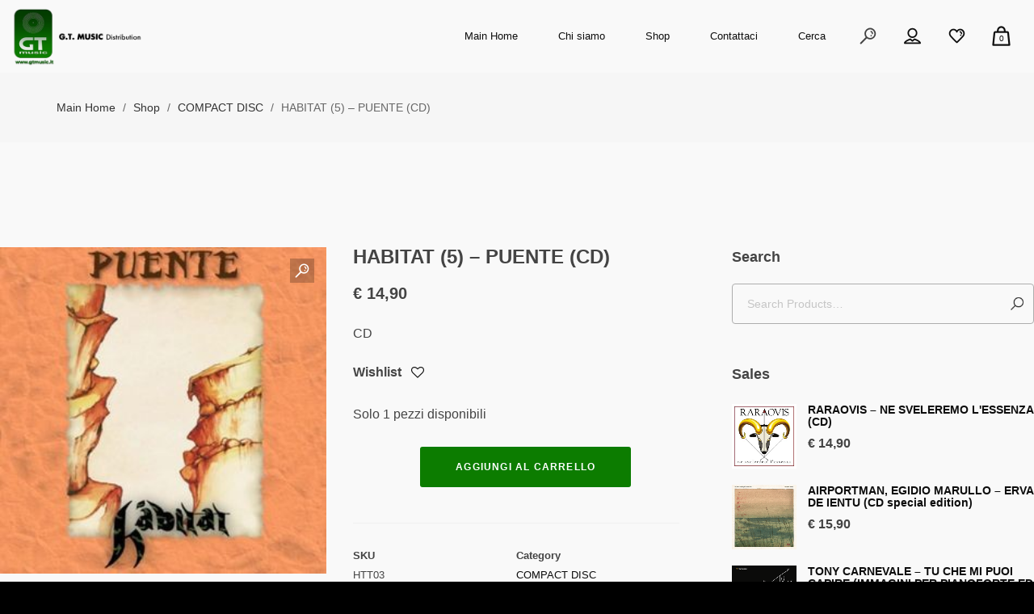

--- FILE ---
content_type: text/html; charset=UTF-8
request_url: https://www.gtmusic.it/prodotto/habitat-5-puente-cd/
body_size: 34628
content:
<!DOCTYPE html>
<html lang="it-IT" itemscope itemtype="http://schema.org/WebPage">
<head>
	<meta charset="UTF-8">
	<meta name="viewport" content="width=device-width, initial-scale=1, shrink-to-fit=no">
	<link rel="profile" href="http://gmpg.org/xfn/11">
	<title>HABITAT (5) ‎– PUENTE (CD) &#8211; GT Music distribution</title>
<meta name='robots' content='max-image-preview:large' />
<link rel="alternate" hreflang="en" href="https://www.gtmusic.it/en/product/habitat-5-puente-cd/" />
<link rel="alternate" hreflang="it" href="https://www.gtmusic.it/prodotto/habitat-5-puente-cd/" />
<link rel="alternate" hreflang="x-default" href="https://www.gtmusic.it/prodotto/habitat-5-puente-cd/" />
<link rel='dns-prefetch' href='//cdn.jsdelivr.net' />
<link rel='dns-prefetch' href='//cdnjs.cloudflare.com' />
<link rel='dns-prefetch' href='//fonts.googleapis.com' />
<link rel='dns-prefetch' href='//use.fontawesome.com' />
<link rel='dns-prefetch' href='//cdn.openshareweb.com' />
<link rel='dns-prefetch' href='//cdn.shareaholic.net' />
<link rel='dns-prefetch' href='//www.shareaholic.net' />
<link rel='dns-prefetch' href='//analytics.shareaholic.com' />
<link rel='dns-prefetch' href='//recs.shareaholic.com' />
<link rel='dns-prefetch' href='//partner.shareaholic.com' />
<link href='https://fonts.gstatic.com' crossorigin rel='preconnect' />
<link rel="alternate" type="application/rss+xml" title="GT Music distribution &raquo; Feed" href="https://www.gtmusic.it/feed/" />
<link rel="alternate" type="application/rss+xml" title="GT Music distribution &raquo; Feed dei commenti" href="https://www.gtmusic.it/comments/feed/" />
<link rel="alternate" title="oEmbed (JSON)" type="application/json+oembed" href="https://www.gtmusic.it/wp-json/oembed/1.0/embed?url=https%3A%2F%2Fwww.gtmusic.it%2Fprodotto%2Fhabitat-5-puente-cd%2F" />
<link rel="alternate" title="oEmbed (XML)" type="text/xml+oembed" href="https://www.gtmusic.it/wp-json/oembed/1.0/embed?url=https%3A%2F%2Fwww.gtmusic.it%2Fprodotto%2Fhabitat-5-puente-cd%2F&#038;format=xml" />
<!-- Shareaholic - https://www.shareaholic.com -->
<link rel='preload' href='//cdn.shareaholic.net/assets/pub/shareaholic.js' as='script'/>
<script data-no-minify='1' data-cfasync='false'>
_SHR_SETTINGS = {"endpoints":{"local_recs_url":"https:\/\/www.gtmusic.it\/wp-admin\/admin-ajax.php?action=shareaholic_permalink_related","ajax_url":"https:\/\/www.gtmusic.it\/wp-admin\/admin-ajax.php"},"site_id":"4489f0f0bab1d08d2c7e4aec71ba6b33","url_components":{"year":"2018","monthnum":"12","day":"04","hour":"18","minute":"23","second":"01","post_id":"10794","postname":"habitat-5-puente-cd","category":"non-categorizzato"}};
</script>
<script data-no-minify='1' data-cfasync='false' src='//cdn.shareaholic.net/assets/pub/shareaholic.js' data-shr-siteid='4489f0f0bab1d08d2c7e4aec71ba6b33' async ></script>

<!-- Shareaholic Content Tags -->
<meta name='shareaholic:site_name' content='GT Music distribution' />
<meta name='shareaholic:language' content='it-IT' />
<meta name='shareaholic:url' content='https://www.gtmusic.it/prodotto/habitat-5-puente-cd/' />
<meta name='shareaholic:keywords' content='type:product' />
<meta name='shareaholic:article_published_time' content='2018-12-04T18:23:01+00:00' />
<meta name='shareaholic:article_modified_time' content='2024-02-13T12:58:36+00:00' />
<meta name='shareaholic:shareable_page' content='true' />
<meta name='shareaholic:article_author_name' content='admin' />
<meta name='shareaholic:site_id' content='4489f0f0bab1d08d2c7e4aec71ba6b33' />
<meta name='shareaholic:wp_version' content='9.7.13' />
<meta name='shareaholic:image' content='https://www.gtmusic.it/wp-content/uploads/2018/12/products-2231.jpg' />
<!-- Shareaholic Content Tags End -->

<!-- Shareaholic Open Graph Tags -->
<meta property='og:image' content='https://www.gtmusic.it/wp-content/uploads/2018/12/products-2231.jpg' />
<!-- Shareaholic Open Graph Tags End -->
<style id='wp-img-auto-sizes-contain-inline-css' type='text/css'>
img:is([sizes=auto i],[sizes^="auto," i]){contain-intrinsic-size:3000px 1500px}
/*# sourceURL=wp-img-auto-sizes-contain-inline-css */
</style>
<link rel='stylesheet' id='vc_font_awesome_5_shims-css' href='https://www.gtmusic.it/wp-content/plugins/js_composer/assets/lib/vendor/node_modules/@fortawesome/fontawesome-free/css/v4-shims.min.css?ver=8.3.1' type='text/css' media='all' />
<link rel='stylesheet' id='vc_font_awesome_6-css' href='https://www.gtmusic.it/wp-content/plugins/js_composer/assets/lib/vendor/node_modules/@fortawesome/fontawesome-free/css/all.min.css?ver=8.3.1' type='text/css' media='all' />
<link rel='stylesheet' id='mediaelement-css' href='https://www.gtmusic.it/wp-includes/js/mediaelement/mediaelementplayer-legacy.min.css?ver=4.2.17' type='text/css' media='all' />
<link rel='stylesheet' id='wp-mediaelement-css' href='https://www.gtmusic.it/wp-includes/js/mediaelement/wp-mediaelement.min.css?ver=6.9' type='text/css' media='all' />
<link rel='stylesheet' id='dashicons-css' href='https://www.gtmusic.it/wp-includes/css/dashicons.min.css?ver=6.9' type='text/css' media='all' />
<link rel='stylesheet' id='simplebar-css' href='https://www.gtmusic.it/wp-content/plugins/wolf-playlist-manager/assets/css/simplebar.css?ver=4.2.3' type='text/css' media='all' />
<link rel='stylesheet' id='wpm-css' href='https://www.gtmusic.it/wp-content/plugins/wolf-playlist-manager/assets/css/wpm.min.css?ver=1.3.5' type='text/css' media='all' />
<link rel='stylesheet' id='sbi_styles-css' href='https://www.gtmusic.it/wp-content/plugins/instagram-feed/css/sbi-styles.min.css?ver=6.9.1' type='text/css' media='all' />
<style id='wp-emoji-styles-inline-css' type='text/css'>

	img.wp-smiley, img.emoji {
		display: inline !important;
		border: none !important;
		box-shadow: none !important;
		height: 1em !important;
		width: 1em !important;
		margin: 0 0.07em !important;
		vertical-align: -0.1em !important;
		background: none !important;
		padding: 0 !important;
	}
/*# sourceURL=wp-emoji-styles-inline-css */
</style>
<link rel='stylesheet' id='contact-form-7-css' href='https://www.gtmusic.it/wp-content/plugins/contact-form-7/includes/css/styles.css?ver=6.1' type='text/css' media='all' />
<link rel='stylesheet' id='wolf-custom-post-meta-css' href='https://www.gtmusic.it/wp-content/plugins/wolf-custom-post-meta/assets/css/wcpm.min.css?ver=1.0.3' type='text/css' media='all' />
<link rel='stylesheet' id='wolf-twitter-css' href='https://www.gtmusic.it/wp-content/plugins/wolf-twitter/assets/css/twitter.min.css?ver=3.0.5' type='text/css' media='all' />
<link rel='stylesheet' id='wolf-woocommerce-quickview-css' href='https://www.gtmusic.it/wp-content/plugins/wolf-woocommerce-quickview/assets/css/quickview.min.css?ver=1.1.4' type='text/css' media='all' />
<style id='wolf-woocommerce-quickview-inline-css' type='text/css'>

		.wwcq-product-quickview-container .product-images .slide-content{
			padding-bottom:100%;
		}
	
/*# sourceURL=wolf-woocommerce-quickview-inline-css */
</style>
<link rel='stylesheet' id='tawcvs-frontend-css' href='https://www.gtmusic.it/wp-content/plugins/variation-swatches-for-woocommerce/assets/css/frontend.css?ver=1.1.4' type='text/css' media='all' />
<link rel='stylesheet' id='photoswipe-css' href='https://www.gtmusic.it/wp-content/plugins/woocommerce/assets/css/photoswipe/photoswipe.min.css?ver=10.0.2' type='text/css' media='all' />
<link rel='stylesheet' id='photoswipe-default-skin-css' href='https://www.gtmusic.it/wp-content/plugins/woocommerce/assets/css/photoswipe/default-skin/default-skin.min.css?ver=10.0.2' type='text/css' media='all' />
<style id='woocommerce-inline-inline-css' type='text/css'>
.woocommerce form .form-row .required { visibility: visible; }
/*# sourceURL=woocommerce-inline-inline-css */
</style>
<link rel='stylesheet' id='wordpress-gdpr-css' href='https://www.gtmusic.it/wp-content/plugins/wordpress-gdpr/public/css/wordpress-gdpr-public.css?ver=2.0.1' type='text/css' media='all' />
<link rel='stylesheet' id='font-awesome-css' href='https://cdnjs.cloudflare.com/ajax/libs/font-awesome/4.7.0/css/font-awesome.min.css?ver=4.7.0' type='text/css' media='all' />
<link rel='stylesheet' id='sendcloud-checkout-css-css' href='https://www.gtmusic.it/wp-content/plugins/sendcloud-shipping/resources/css/sendcloud-checkout.css?ver=2.4.5' type='text/css' media='all' />
<link rel='stylesheet' id='wc-gateway-ppec-frontend-css' href='https://www.gtmusic.it/wp-content/plugins/woocommerce-gateway-paypal-express-checkout/assets/css/wc-gateway-ppec-frontend.css?ver=2.1.3' type='text/css' media='all' />
<link rel='stylesheet' id='cms-navigation-style-base-css' href='https://www.gtmusic.it/wp-content/plugins/wpml-cms-nav/res/css/cms-navigation-base.css?ver=1.5.5' type='text/css' media='screen' />
<link rel='stylesheet' id='cms-navigation-style-css' href='https://www.gtmusic.it/wp-content/plugins/wpml-cms-nav/res/css/cms-navigation.css?ver=1.5.5' type='text/css' media='screen' />
<link rel='stylesheet' id='brands-styles-css' href='https://www.gtmusic.it/wp-content/plugins/woocommerce/assets/css/brands.css?ver=10.0.2' type='text/css' media='all' />
<link rel='stylesheet' id='vonzot-google-fonts-css' href='https://fonts.googleapis.com/css?family=Source+Sans+Pro%3A400%2C500%2C700%7CDidact+Gothic%3A400%2C500%2C700%7CMontserrat%3A400%2C500%2C700%7CCaveat%7COswald%3A400%2C500%2C600%2C700%2C800%7CPlayfair+Display%3A400%2C700&#038;ver=1.9.38#038;subset=latin,latin-ext' type='text/css' media='all' />
<link rel='stylesheet' id='socicon-css' href='https://www.gtmusic.it/wp-content/themes/vonzot/assets/css/lib/fonts/socicon/socicon.min.css?ver=1.9.38' type='text/css' media='all' />
<link rel='stylesheet' id='linea-icons-css' href='https://www.gtmusic.it/wp-content/themes/vonzot/assets/css/lib/fonts/linea-icons/linea-icons.min.css?ver=1.9.38' type='text/css' media='all' />
<link rel='stylesheet' id='linearicons-css' href='https://www.gtmusic.it/wp-content/themes/vonzot/assets/css/lib/fonts/linearicons/linearicons.min.css?ver=1.9.38' type='text/css' media='all' />
<link rel='stylesheet' id='flickity-css' href='https://www.gtmusic.it/wp-content/themes/vonzot/assets/css/lib/flickity.min.css?ver=2.3.0' type='text/css' media='all' />
<link rel='stylesheet' id='normalize-css' href='https://www.gtmusic.it/wp-content/themes/vonzot/assets/css/lib/normalize.min.css?ver=3.0.0' type='text/css' media='all' />
<link rel='stylesheet' id='flexslider-css' href='https://www.gtmusic.it/wp-content/themes/vonzot/assets/css/lib/flexslider/flexslider.min.css?ver=2.6.3' type='text/css' media='all' />
<link rel='stylesheet' id='fancybox-css' href='https://www.gtmusic.it/wp-content/themes/vonzot/assets/css/lib/jquery.fancybox.min.css?ver=3.5.2' type='text/css' media='all' />
<link rel='stylesheet' id='vonzot-style-css' href='https://www.gtmusic.it/wp-content/themes/vonzot/assets/css/main.min.css?ver=1.9.38' type='text/css' media='all' />
<style id='vonzot-style-inline-css' type='text/css'>
/* Color Scheme */ /* Body Background Color */ body, .frame-border{ background-color: #000000; } /* Page Background Color */ .site-header, .post-header-container, .content-inner, #logo-bar, .nav-bar, .loading-overlay, .no-hero #hero, .wvc-font-default, #topbar{ background-color: #f9f9f9; } .spinner:before, .spinner:after{ background-color: #f9f9f9; } /* Submenu color */ #site-navigation-primary-desktop .mega-menu-panel, #site-navigation-primary-desktop ul.sub-menu, #mobile-menu-panel, .offcanvas-menu-panel, .lateral-menu-panel, .cart-panel{ background:#000000; } .cart-panel{ background:#000000!important; } .menu-hover-style-border-top .nav-menu li:hover, .menu-hover-style-border-top .nav-menu li.current_page_item, .menu-hover-style-border-top .nav-menu li.current-menu-parent, .menu-hover-style-border-top .nav-menu li.current-menu-ancestor, .menu-hover-style-border-top .nav-menu li.current-menu-item, .menu-hover-style-border-top .nav-menu li.menu-link-active{ box-shadow: inset 0px 5px 0px 0px #000000; } .menu-hover-style-plain .nav-menu li:hover, .menu-hover-style-plain .nav-menu li.current_page_item, .menu-hover-style-plain .nav-menu li.current-menu-parent, .menu-hover-style-plain .nav-menu li.current-menu-ancestor, .menu-hover-style-plain .nav-menu li.current-menu-item, .menu-hover-style-plain .nav-menu li.menu-link-active{ background:#000000; } .panel-closer-overlay{ background:#000000; } .overlay-menu-panel{ background:rgba( 0,0,0, 0.95); } /* Sub menu Font Color */ .nav-menu-desktop li ul li:not(.menu-button-primary):not(.menu-button-secondary) .menu-item-text-container, .nav-menu-desktop li ul.sub-menu li:not(.menu-button-primary):not(.menu-button-secondary).menu-item-has-children > a:before, .nav-menu-desktop li ul li.not-linked > a:first-child .menu-item-text-container{ color: #ffffff; } .cart-panel, .cart-panel a, .cart-panel strong, .cart-panel b{ color: #ffffff!important; } #close-side-panel-icon{ color: #ffffff!important; } .nav-menu-vertical li a, .nav-menu-mobile li a, .nav-menu-vertical li.menu-item-has-children:before, .nav-menu-vertical li.page_item_has_children:before, .nav-menu-vertical li.active:before, .nav-menu-mobile li.menu-item-has-children:before, .nav-menu-mobile li.page_item_has_children:before, .nav-menu-mobile li.active:before{ color: #ffffff!important; } .lateral-menu-panel .wvc-icon:before{ color: #ffffff!important; } .nav-menu-desktop li ul.sub-menu li.menu-item-has-children > a:before{ color: #ffffff; } body.wolf.side-panel-toggle.menu-style-transparent .hamburger-icon .line, body.wolf.side-panel-toggle.menu-style-semi-transparent-white .hamburger-icon .line, body.wolf.side-panel-toggle.menu-style-semi-transparent-black .hamburger-icon .line { //background-color: #ffffff !important; } .cart-panel, .cart-panel a, .cart-panel strong, .cart-panel b{ color: #ffffff!important; } /* Accent Color */ .accent{ color:#0c7c00; } #vonzot-loading-point{ color:#0c7c00; } .wvc-single-image-overlay-title span:after, .work-meta-value a:hover{ color:#0c7c00; } .nav-menu li.sale .menu-item-text-container:before, .nav-menu-mobile li.sale .menu-item-text-container:before, .wolf-share-button-count{ background:#0c7c00!important; } .menu-hover-style-s-underline .nav-menu-desktop li a span.menu-item-text-container:after{ background-color:#0c7c00!important; } .widget_price_filter .ui-slider .ui-slider-range, mark, p.demo_store, .woocommerce-store-notice{ background-color:#0c7c00; } .button-secondary{ background-color:#0c7c00; border-color:#0c7c00; } .nav-menu li.menu-button-primary > a:first-child > .menu-item-inner{ border-color:#0c7c00; background-color:#0c7c00; } .nav-menu li.menu-button-secondary > a:first-child > .menu-item-inner{ border-color:#0c7c00; } .nav-menu li.menu-button-secondary > a:first-child > .menu-item-inner:hover{ background-color:#0c7c00; } .fancybox-thumbs>ul>li:before{ border-color:#0c7c00; } .added_to_cart, .button, .button-download, .more-link, .wvc-mailchimp-submit, input[type=submit]{ background-color:#0c7c00; border-color:#0c7c00; } .wvc-background-color-accent{ background-color:#0c7c00; } .wvc-highlight-accent{ background-color:#0c7c00; color:#fff; } .wvc-icon-background-color-accent{ box-shadow:0 0 0 0 #0c7c00; background-color:#0c7c00; color:#0c7c00; border-color:#0c7c00; } .wvc-icon-background-color-accent .wvc-icon-background-fill{ box-shadow:0 0 0 0 #0c7c00; background-color:#0c7c00; } .wvc-button-background-color-accent{ background-color:#0c7c00; color:#0c7c00; border-color:#0c7c00; } .wvc-button-background-color-accent .wvc-button-background-fill{ box-shadow:0 0 0 0 #0c7c00; background-color:#0c7c00; } .wvc-svg-icon-color-accent svg * { stroke:#0c7c00!important; } .wvc-one-page-nav-bullet-tip{ background-color: #0c7c00; } .wvc-one-page-nav-bullet-tip:before{ border-color: transparent transparent transparent #0c7c00; } .accent, .comment-reply-link, .bypostauthor .avatar{ color:#0c7c00; } .wvc-button-color-button-accent, .more-link, .buton-accent{ background-color: #0c7c00; border-color: #0c7c00; } .wvc-ils-active .wvc-ils-item-title:after, .wvc-interactive-link-item a:hover .wvc-ils-item-title:after { color:#0c7c00; } .wvc-io-active .wvc-io-item-title:after, .wvc-interactive-overlay-item a:hover .wvc-io-item-title:after { color:#0c7c00; } .wolf-twitter-widget a.wolf-tweet-link:hover, .widget.widget_categories a:hover, .widget.widget_pages a:hover, .widget .tagcloud a:hover, .widget.widget_recent_comments a:hover, .widget.widget_recent_entries a:hover, .widget.widget_archive a:hover, .widget.widget_meta a:hover, .widget.widget_product_categories a:hover, .widget.widget_nav_menu a:hover, a.rsswidget:hover{ color:#0c7c00!important; } .group_table td a:hover{ color:#0c7c00; } /* WVC icons */ .wvc-icon-color-accent{ color:#0c7c00; } .wvc-icon-background-color-accent{ box-shadow:0 0 0 0 #0c7c00; background-color:#0c7c00; color:#0c7c00; border-color:#0c7c00; } .wvc-icon-background-color-accent .wvc-icon-background-fill{ box-shadow:0 0 0 0 #0c7c00; background-color:#0c7c00; } #ajax-progress-bar, .cart-icon-product-count{ background:#0c7c00; } .background-accent, .mejs-container .mejs-controls .mejs-time-rail .mejs-time-current, .mejs-container .mejs-controls .mejs-time-rail .mejs-time-current, .mejs-container .mejs-controls .mejs-horizontal-volume-slider .mejs-horizontal-volume-current{ background: #0c7c00!important; } .trigger{ background-color: #0c7c00!important; border : solid 1px #0c7c00; } .bypostauthor .avatar { border: 3px solid #0c7c00; } ::selection { background: #0c7c00; } ::-moz-selection { background: #0c7c00; } .spinner{ color:#0c7c00; } /********************* WVC ***********************/ .wvc-icon-box.wvc-icon-type-circle .wvc-icon-no-custom-style.wvc-hover-fill-in:hover, .wvc-icon-box.wvc-icon-type-square .wvc-icon-no-custom-style.wvc-hover-fill-in:hover { -webkit-box-shadow: inset 0 0 0 1em #0c7c00; box-shadow: inset 0 0 0 1em #0c7c00; border-color: #0c7c00; } .wvc-pricing-table-featured-text, .wvc-pricing-table-featured .wvc-pricing-table-button a{ background: #0c7c00; } .wvc-pricing-table-featured .wvc-pricing-table-price, .wvc-pricing-table-featured .wvc-pricing-table-currency { color: #0c7c00; } .wvc-pricing-table-featured .wvc-pricing-table-price-strike:before { background-color: #0c7c00; } .wvc-team-member-social-container a:hover{ color: #0c7c00; } /* Main Text Color */ body, .nav-label{ color:#444444; } .spinner-color, .sk-child:before, .sk-circle:before, .sk-cube:before{ background-color: #444444!important; } /* Secondary Text Color */ /* Strong Text Color */ a,strong, .products li .price, .products li .star-rating, .wr-print-button, table.cart thead, #content table.cart thead{ color: #0d0d0d; } .menu-hover-style-p-underline .nav-menu-desktop li a span.menu-item-text-container:after, .menu-hover-style-underline .nav-menu-desktop li a span.menu-item-text-container:after, .menu-hover-style-underline-centered .nav-menu-desktop li a span.menu-item-text-container:after{ background: #0d0d0d; } body.wolf.menu-hover-style-overline .nav-menu-desktop li a span.menu-item-text-container:after{ background: #0c7c00!important; } .menu-hover-style-line .nav-menu li a span.menu-item-text-container:after{ background-color: #0d0d0d; } .bit-widget-container, .entry-link{ color: #0d0d0d; } .wr-stars>span.wr-star-voted:before, .wr-stars>span.wr-star-voted~span:before{ color: #0d0d0d!important; } /* Border Color */ .author-box, input[type=text], input[type=search], input[type=tel], input[type=time], input[type=url], input[type=week], input[type=password], input[type=checkbox], input[type=color], input[type=date], input[type=datetime], input[type=datetime-local], input[type=email], input[type=month], input[type=number], select, textarea{ border-color:rgba( 13,13,13, 0.03); } .widget-title, .woocommerce-tabs ul.tabs{ border-bottom-color:rgba( 13,13,13, 0.03); } .widget_layered_nav_filters ul li a{ border-color:rgba( 13,13,13, 0.03); } hr{ background:rgba( 13,13,13, 0.03); } .link:after, .underline:after, p:not(.attachment) > a:not(.no-link-style):not(.button):not(.button-download):not(.added_to_cart):not(.button-secondary):not(.menu-link):not(.filter-link):not(.entry-link):not(.more-link):not(.wvc-image-inner):not(.wvc-button):not(.wvc-bigtext-link):not(.wvc-fittext-link):not(.ui-tabs-anchor):not(.wvc-icon-title-link):not(.wvc-icon-link):not(.wvc-social-icon-link):not(.wvc-team-member-social):not(.wolf-tweet-link):not(.author-link):after, .link:before, .underline:before, p:not(.attachment) > a:not(.no-link-style):not(.button):not(.button-download):not(.added_to_cart):not(.button-secondary):not(.menu-link):not(.filter-link):not(.entry-link):not(.more-link):not(.wvc-image-inner):not(.wvc-button):not(.wvc-bigtext-link):not(.wvc-fittext-link):not(.ui-tabs-anchor):not(.wvc-icon-title-link):not(.wvc-icon-link):not(.wvc-social-icon-link):not(.wvc-team-member-social):not(.wolf-tweet-link):not(.author-link):before{ //background: #0c7c00!important; } .category-filter ul li a:before{ /* background-color:#0c7c00!important;*/ } .category-label{ background:#0c7c00!important; } #back-to-top:hover{ background:#0c7c00!important; } .entry-video:hover .video-play-button, .video-opener:hover{ border-left-color:#0c7c00!important; } body.wolf.menu-hover-style-highlight .nav-menu-desktop li a span.menu-item-text-container:after{ background: #0c7c00!important; } .widget.widget_pages ul li a:hover, .widget.widget_recent_entries ul li a:hover, .widget.widget_recent_comments ul li a:hover, .widget.widget_archive ul li a:hover, .widget.widget_categories ul li a:hover, .widget.widget_meta ul li a:hover, .widget.widget_product_categories ul li a:hover, .widget.widget_nav_menu ul li a:hover, .wvc-font-dark .widget.widget_pages ul li a:hover, .wvc-font-dark .widget.widget_recent_entries ul li a:hover, .wvc-font-dark .widget.widget_recent_comments ul li a:hover, .wvc-font-dark .widget.widget_archive ul li a:hover, .wvc-font-dark .widget.widget_categories ul li a:hover, .wvc-font-dark .widget.widget_meta ul li a:hover, .wvc-font-dark .widget.widget_product_categories ul li a:hover, .wvc-font-dark .widget.widget_nav_menu ul li a:hover, .wvc-font-light .widget.widget_pages ul li a:hover, .wvc-font-light .widget.widget_recent_entries ul li a:hover, .wvc-font-light .widget.widget_recent_comments ul li a:hover, .wvc-font-light .widget.widget_archive ul li a:hover, .wvc-font-light .widget.widget_categories ul li a:hover, .wvc-font-light .widget.widget_meta ul li a:hover, .wvc-font-light .widget.widget_product_categories ul li a:hover, .wvc-font-light .widget.widget_nav_menu ul li a:hover{ color:#0c7c00!important; } .widget.widget_tag_cloud .tagcloud a:hover, .wvc-font-dark .widget.widget_tag_cloud .tagcloud a:hover, .wvc-font-light .widget.widget_tag_cloud .tagcloud a:hover{ color:#0c7c00!important; } .wvc-breadcrumb a:hover{ color:#0c7c00!important; } .nav-menu-desktop > li:not(.menu-button-primary):not(.menu-button-secondary) > a:first-child .menu-item-text-container:before{ color:#0c7c00; } .wolf-tweet-link:hover{ color:#0c7c00; } // .accent-color-light .category-label{ // color:#333!important; // } // .accent-color-dark .category-label{ // color:#fff!important; // } .accent-color-light #back-to-top:hover:after{ color:#333!important; } .accent-color-dark #back-to-top:hover:after{ color:#fff!important; } .coupon .button:hover{ background:#0c7c00!important; border-color:#0c7c00!important; } .vonzot-button-primary, .vonzot-button-special-primary{ background-color:#0c7c00; border-color:#0c7c00; } .vonzot-button-secondary, .vonzot-button-special-secondary{ background-color:#999289; border-color:#999289; } .vonzot-button-primary-alt:hover{ background-color:#0c7c00; border-color:#0c7c00; } .vonzot-button-secondary-alt:hover{ background-color:#999289; border-color:#999289; } button.wvc-mailchimp-submit, .login-submit #wp-submit, .single_add_to_cart_button, .wc-proceed-to-checkout .button, .woocommerce-form-login .button, .woocommerce-alert .button, .woocommerce-message .button{ background:#0c7c00; border-color:#0c7c00; } .audio-shortcode-container .mejs-container .mejs-controls > .mejs-playpause-button{ background:#0c7c00; } ul.wc-tabs li:hover:after, ul.wc-tabs li.ui-tabs-active:after, ul.wc-tabs li.active:after, ul.wvc-tabs-menu li:hover:after, ul.wvc-tabs-menu li.ui-tabs-active:after, ul.wvc-tabs-menu li.active:after { background-color:#0c7c00!important; } .wvc-accordion .wvc-accordion-tab.ui-state-active { border-bottom-color: #0c7c00; } /* Secondary accent color */ .wvc-text-color-secondary_accent{ color:#999289; } .entry-product ins .woocommerce-Price-amount, .entry-single-product ins .woocommerce-Price-amount{ color:#0c7c00; } .wolf-tweet-text a, .wolf ul.wolf-tweet-list li:before, .wolf-bigtweet-content:before, .wolf-bigtweet-content a{ color:#0c7c00!important; } .wvc-background-color-secondary_accent{ background-color:#999289; } .wvc-highlight-secondary_accent{ background-color:#999289; color:#fff; } .wvc-icon-background-color-secondary_accent{ box-shadow:0 0 0 0 #999289; background-color:#999289; color:#999289; border-color:#999289; } .wvc-icon-background-color-secondary_accent .wvc-icon-background-fill{ box-shadow:0 0 0 0 #999289; background-color:#999289; } .wvc-button-background-color-secondary_accent{ background-color:#999289; color:#999289; border-color:#999289; } .wvc-button-background-color-secondary_accent .wvc-button-background-fill{ box-shadow:0 0 0 0 #999289; background-color:#999289; } .wvc-svg-icon-color-secondary_accent svg * { stroke:#999289!important; } .wvc-button-color-button-secondary_accent{ background-color: #999289; border-color: #999289; } /* WVC icons */ .wvc-icon-color-secondary_accent{ color:#999289; } .wvc-icon-background-color-secondary_accent{ box-shadow:0 0 0 0 #999289; background-color:#999289; color:#999289; border-color:#999289; } .wvc-icon-background-color-secondary_accent .wvc-icon-background-fill{ box-shadow:0 0 0 0 #999289; background-color:#999289; } h1:not(.wvc-bigtext),h2:not(.wvc-bigtext),h3:not(.wvc-bigtext),h4:not(.wvc-bigtext),h5:not(.wvc-bigtext),.post-title,.entry-title,h2.entry-title > .entry-link,h2.entry-title,.widget-title,.wvc-counter-text,.wvc-countdown-period,.location-title,.logo-text,.wvc-interactive-links,.wvc-interactive-overlays,.heading-font,.wvc-tabs-menu li a,.woocommerce-tabs ul.tabs li a,.wvc-process-number,.wvc-svc-item-title,.wvc-wc-cat-title{text-rendering: auto;}.wvc-background-color-default.wvc-font-dark{ background-color:#f9f9f9; }
 .logo{ max-width:360!important; } .nav-menu li.hot > a .menu-item-text-container:before{ content : "hot"; } .nav-menu li.new > a .menu-item-text-container:before{ content : "new"; } .nav-menu li.sale > a .menu-item-text-container:before{ content : "sale"; } 
/*# sourceURL=vonzot-style-inline-css */
</style>
<link rel='stylesheet' id='vonzot-single-post-style-css' href='https://www.gtmusic.it/wp-content/themes/vonzot/assets/css/single-post.css?ver=1.9.38' type='text/css' media='all' />
<link rel='stylesheet' id='vonzot-default-css' href='https://www.gtmusic.it/wp-content/themes/vonzot/style.css?ver=1.9.38' type='text/css' media='all' />
<link rel='stylesheet' id='lity-css' href='https://www.gtmusic.it/wp-content/plugins/wolf-visual-composer-master/assets/css/lib/lity.min.css?ver=2.2.2' type='text/css' media='all' />
<link rel='stylesheet' id='wvc-styles-css' href='https://www.gtmusic.it/wp-content/plugins/wolf-visual-composer-master/assets/css/wvc.min.css?ver=3.7.20' type='text/css' media='all' />
<style id='wvc-styles-inline-css' type='text/css'>
 .wvc-background-color-black{ background-color:#000000; } .wvc-border-color-black{ border-color:#000000; } .wvc-button-background-color-black{ background-color:#000000; color:#000000; border-color:#000000; } .wvc-button-background-color-black .wvc-button-background-fill{ box-shadow:0 0 0 0 #000000; background-color:#000000; } .wvc-icon-color-black{ color:#000000; } .wvc-svg-icon-color-black svg *{ stroke:#000000!important; } .wvc-icon-background-color-black{ box-shadow:0 0 0 0 #000000; background-color:#000000; color:#000000; border-color:#000000; } .wvc-icon-background-color-black .wvc-icon-background-fill{ box-shadow:0 0 0 0 #000000; background-color:#000000; } .wvc-text-color-black{ color:#000000!important; } .wvc-background-color-lightergrey{ background-color:#f7f7f7; } .wvc-border-color-lightergrey{ border-color:#f7f7f7; } .wvc-button-background-color-lightergrey{ background-color:#f7f7f7; color:#f7f7f7; border-color:#f7f7f7; } .wvc-button-background-color-lightergrey .wvc-button-background-fill{ box-shadow:0 0 0 0 #f7f7f7; background-color:#f7f7f7; } .wvc-icon-color-lightergrey{ color:#f7f7f7; } .wvc-svg-icon-color-lightergrey svg *{ stroke:#f7f7f7!important; } .wvc-icon-background-color-lightergrey{ box-shadow:0 0 0 0 #f7f7f7; background-color:#f7f7f7; color:#f7f7f7; border-color:#f7f7f7; } .wvc-icon-background-color-lightergrey .wvc-icon-background-fill{ box-shadow:0 0 0 0 #f7f7f7; background-color:#f7f7f7; } .wvc-text-color-lightergrey{ color:#f7f7f7!important; } .wvc-background-color-darkgrey{ background-color:#444444; } .wvc-border-color-darkgrey{ border-color:#444444; } .wvc-button-background-color-darkgrey{ background-color:#444444; color:#444444; border-color:#444444; } .wvc-button-background-color-darkgrey .wvc-button-background-fill{ box-shadow:0 0 0 0 #444444; background-color:#444444; } .wvc-icon-color-darkgrey{ color:#444444; } .wvc-svg-icon-color-darkgrey svg *{ stroke:#444444!important; } .wvc-icon-background-color-darkgrey{ box-shadow:0 0 0 0 #444444; background-color:#444444; color:#444444; border-color:#444444; } .wvc-icon-background-color-darkgrey .wvc-icon-background-fill{ box-shadow:0 0 0 0 #444444; background-color:#444444; } .wvc-text-color-darkgrey{ color:#444444!important; } .wvc-background-color-white{ background-color:#ffffff; } .wvc-border-color-white{ border-color:#ffffff; } .wvc-button-background-color-white{ background-color:#ffffff; color:#ffffff; border-color:#ffffff; } .wvc-button-background-color-white .wvc-button-background-fill{ box-shadow:0 0 0 0 #ffffff; background-color:#ffffff; } .wvc-icon-color-white{ color:#ffffff; } .wvc-svg-icon-color-white svg *{ stroke:#ffffff!important; } .wvc-icon-background-color-white{ box-shadow:0 0 0 0 #ffffff; background-color:#ffffff; color:#ffffff; border-color:#ffffff; } .wvc-icon-background-color-white .wvc-icon-background-fill{ box-shadow:0 0 0 0 #ffffff; background-color:#ffffff; } .wvc-text-color-white{ color:#ffffff!important; } .wvc-background-color-orange{ background-color:#F7BE68; } .wvc-border-color-orange{ border-color:#F7BE68; } .wvc-button-background-color-orange{ background-color:#F7BE68; color:#F7BE68; border-color:#F7BE68; } .wvc-button-background-color-orange .wvc-button-background-fill{ box-shadow:0 0 0 0 #F7BE68; background-color:#F7BE68; } .wvc-icon-color-orange{ color:#F7BE68; } .wvc-svg-icon-color-orange svg *{ stroke:#F7BE68!important; } .wvc-icon-background-color-orange{ box-shadow:0 0 0 0 #F7BE68; background-color:#F7BE68; color:#F7BE68; border-color:#F7BE68; } .wvc-icon-background-color-orange .wvc-icon-background-fill{ box-shadow:0 0 0 0 #F7BE68; background-color:#F7BE68; } .wvc-text-color-orange{ color:#F7BE68!important; } .wvc-background-color-green{ background-color:#6DAB3C; } .wvc-border-color-green{ border-color:#6DAB3C; } .wvc-button-background-color-green{ background-color:#6DAB3C; color:#6DAB3C; border-color:#6DAB3C; } .wvc-button-background-color-green .wvc-button-background-fill{ box-shadow:0 0 0 0 #6DAB3C; background-color:#6DAB3C; } .wvc-icon-color-green{ color:#6DAB3C; } .wvc-svg-icon-color-green svg *{ stroke:#6DAB3C!important; } .wvc-icon-background-color-green{ box-shadow:0 0 0 0 #6DAB3C; background-color:#6DAB3C; color:#6DAB3C; border-color:#6DAB3C; } .wvc-icon-background-color-green .wvc-icon-background-fill{ box-shadow:0 0 0 0 #6DAB3C; background-color:#6DAB3C; } .wvc-text-color-green{ color:#6DAB3C!important; } .wvc-background-color-turquoise{ background-color:#49afcd; } .wvc-border-color-turquoise{ border-color:#49afcd; } .wvc-button-background-color-turquoise{ background-color:#49afcd; color:#49afcd; border-color:#49afcd; } .wvc-button-background-color-turquoise .wvc-button-background-fill{ box-shadow:0 0 0 0 #49afcd; background-color:#49afcd; } .wvc-icon-color-turquoise{ color:#49afcd; } .wvc-svg-icon-color-turquoise svg *{ stroke:#49afcd!important; } .wvc-icon-background-color-turquoise{ box-shadow:0 0 0 0 #49afcd; background-color:#49afcd; color:#49afcd; border-color:#49afcd; } .wvc-icon-background-color-turquoise .wvc-icon-background-fill{ box-shadow:0 0 0 0 #49afcd; background-color:#49afcd; } .wvc-text-color-turquoise{ color:#49afcd!important; } .wvc-background-color-violet{ background-color:#8D6DC4; } .wvc-border-color-violet{ border-color:#8D6DC4; } .wvc-button-background-color-violet{ background-color:#8D6DC4; color:#8D6DC4; border-color:#8D6DC4; } .wvc-button-background-color-violet .wvc-button-background-fill{ box-shadow:0 0 0 0 #8D6DC4; background-color:#8D6DC4; } .wvc-icon-color-violet{ color:#8D6DC4; } .wvc-svg-icon-color-violet svg *{ stroke:#8D6DC4!important; } .wvc-icon-background-color-violet{ box-shadow:0 0 0 0 #8D6DC4; background-color:#8D6DC4; color:#8D6DC4; border-color:#8D6DC4; } .wvc-icon-background-color-violet .wvc-icon-background-fill{ box-shadow:0 0 0 0 #8D6DC4; background-color:#8D6DC4; } .wvc-text-color-violet{ color:#8D6DC4!important; } .wvc-background-color-pink{ background-color:#FE6C61; } .wvc-border-color-pink{ border-color:#FE6C61; } .wvc-button-background-color-pink{ background-color:#FE6C61; color:#FE6C61; border-color:#FE6C61; } .wvc-button-background-color-pink .wvc-button-background-fill{ box-shadow:0 0 0 0 #FE6C61; background-color:#FE6C61; } .wvc-icon-color-pink{ color:#FE6C61; } .wvc-svg-icon-color-pink svg *{ stroke:#FE6C61!important; } .wvc-icon-background-color-pink{ box-shadow:0 0 0 0 #FE6C61; background-color:#FE6C61; color:#FE6C61; border-color:#FE6C61; } .wvc-icon-background-color-pink .wvc-icon-background-fill{ box-shadow:0 0 0 0 #FE6C61; background-color:#FE6C61; } .wvc-text-color-pink{ color:#FE6C61!important; } .wvc-background-color-greyblue{ background-color:#49535a; } .wvc-border-color-greyblue{ border-color:#49535a; } .wvc-button-background-color-greyblue{ background-color:#49535a; color:#49535a; border-color:#49535a; } .wvc-button-background-color-greyblue .wvc-button-background-fill{ box-shadow:0 0 0 0 #49535a; background-color:#49535a; } .wvc-icon-color-greyblue{ color:#49535a; } .wvc-svg-icon-color-greyblue svg *{ stroke:#49535a!important; } .wvc-icon-background-color-greyblue{ box-shadow:0 0 0 0 #49535a; background-color:#49535a; color:#49535a; border-color:#49535a; } .wvc-icon-background-color-greyblue .wvc-icon-background-fill{ box-shadow:0 0 0 0 #49535a; background-color:#49535a; } .wvc-text-color-greyblue{ color:#49535a!important; } .wvc-background-color-red{ background-color:#da4f49; } .wvc-border-color-red{ border-color:#da4f49; } .wvc-button-background-color-red{ background-color:#da4f49; color:#da4f49; border-color:#da4f49; } .wvc-button-background-color-red .wvc-button-background-fill{ box-shadow:0 0 0 0 #da4f49; background-color:#da4f49; } .wvc-icon-color-red{ color:#da4f49; } .wvc-svg-icon-color-red svg *{ stroke:#da4f49!important; } .wvc-icon-background-color-red{ box-shadow:0 0 0 0 #da4f49; background-color:#da4f49; color:#da4f49; border-color:#da4f49; } .wvc-icon-background-color-red .wvc-icon-background-fill{ box-shadow:0 0 0 0 #da4f49; background-color:#da4f49; } .wvc-text-color-red{ color:#da4f49!important; } .wvc-background-color-yellow{ background-color:#e6ae48; } .wvc-border-color-yellow{ border-color:#e6ae48; } .wvc-button-background-color-yellow{ background-color:#e6ae48; color:#e6ae48; border-color:#e6ae48; } .wvc-button-background-color-yellow .wvc-button-background-fill{ box-shadow:0 0 0 0 #e6ae48; background-color:#e6ae48; } .wvc-icon-color-yellow{ color:#e6ae48; } .wvc-svg-icon-color-yellow svg *{ stroke:#e6ae48!important; } .wvc-icon-background-color-yellow{ box-shadow:0 0 0 0 #e6ae48; background-color:#e6ae48; color:#e6ae48; border-color:#e6ae48; } .wvc-icon-background-color-yellow .wvc-icon-background-fill{ box-shadow:0 0 0 0 #e6ae48; background-color:#e6ae48; } .wvc-text-color-yellow{ color:#e6ae48!important; } .wvc-background-color-blue{ background-color:#75D69C; } .wvc-border-color-blue{ border-color:#75D69C; } .wvc-button-background-color-blue{ background-color:#75D69C; color:#75D69C; border-color:#75D69C; } .wvc-button-background-color-blue .wvc-button-background-fill{ box-shadow:0 0 0 0 #75D69C; background-color:#75D69C; } .wvc-icon-color-blue{ color:#75D69C; } .wvc-svg-icon-color-blue svg *{ stroke:#75D69C!important; } .wvc-icon-background-color-blue{ box-shadow:0 0 0 0 #75D69C; background-color:#75D69C; color:#75D69C; border-color:#75D69C; } .wvc-icon-background-color-blue .wvc-icon-background-fill{ box-shadow:0 0 0 0 #75D69C; background-color:#75D69C; } .wvc-text-color-blue{ color:#75D69C!important; } .wvc-background-color-peacoc{ background-color:#4CADC9; } .wvc-border-color-peacoc{ border-color:#4CADC9; } .wvc-button-background-color-peacoc{ background-color:#4CADC9; color:#4CADC9; border-color:#4CADC9; } .wvc-button-background-color-peacoc .wvc-button-background-fill{ box-shadow:0 0 0 0 #4CADC9; background-color:#4CADC9; } .wvc-icon-color-peacoc{ color:#4CADC9; } .wvc-svg-icon-color-peacoc svg *{ stroke:#4CADC9!important; } .wvc-icon-background-color-peacoc{ box-shadow:0 0 0 0 #4CADC9; background-color:#4CADC9; color:#4CADC9; border-color:#4CADC9; } .wvc-icon-background-color-peacoc .wvc-icon-background-fill{ box-shadow:0 0 0 0 #4CADC9; background-color:#4CADC9; } .wvc-text-color-peacoc{ color:#4CADC9!important; } .wvc-background-color-chino{ background-color:#CEC2AB; } .wvc-border-color-chino{ border-color:#CEC2AB; } .wvc-button-background-color-chino{ background-color:#CEC2AB; color:#CEC2AB; border-color:#CEC2AB; } .wvc-button-background-color-chino .wvc-button-background-fill{ box-shadow:0 0 0 0 #CEC2AB; background-color:#CEC2AB; } .wvc-icon-color-chino{ color:#CEC2AB; } .wvc-svg-icon-color-chino svg *{ stroke:#CEC2AB!important; } .wvc-icon-background-color-chino{ box-shadow:0 0 0 0 #CEC2AB; background-color:#CEC2AB; color:#CEC2AB; border-color:#CEC2AB; } .wvc-icon-background-color-chino .wvc-icon-background-fill{ box-shadow:0 0 0 0 #CEC2AB; background-color:#CEC2AB; } .wvc-text-color-chino{ color:#CEC2AB!important; } .wvc-background-color-mulled-wine{ background-color:#50485B; } .wvc-border-color-mulled-wine{ border-color:#50485B; } .wvc-button-background-color-mulled-wine{ background-color:#50485B; color:#50485B; border-color:#50485B; } .wvc-button-background-color-mulled-wine .wvc-button-background-fill{ box-shadow:0 0 0 0 #50485B; background-color:#50485B; } .wvc-icon-color-mulled-wine{ color:#50485B; } .wvc-svg-icon-color-mulled-wine svg *{ stroke:#50485B!important; } .wvc-icon-background-color-mulled-wine{ box-shadow:0 0 0 0 #50485B; background-color:#50485B; color:#50485B; border-color:#50485B; } .wvc-icon-background-color-mulled-wine .wvc-icon-background-fill{ box-shadow:0 0 0 0 #50485B; background-color:#50485B; } .wvc-text-color-mulled-wine{ color:#50485B!important; } .wvc-background-color-vista-blue{ background-color:#75D69C; } .wvc-border-color-vista-blue{ border-color:#75D69C; } .wvc-button-background-color-vista-blue{ background-color:#75D69C; color:#75D69C; border-color:#75D69C; } .wvc-button-background-color-vista-blue .wvc-button-background-fill{ box-shadow:0 0 0 0 #75D69C; background-color:#75D69C; } .wvc-icon-color-vista-blue{ color:#75D69C; } .wvc-svg-icon-color-vista-blue svg *{ stroke:#75D69C!important; } .wvc-icon-background-color-vista-blue{ box-shadow:0 0 0 0 #75D69C; background-color:#75D69C; color:#75D69C; border-color:#75D69C; } .wvc-icon-background-color-vista-blue .wvc-icon-background-fill{ box-shadow:0 0 0 0 #75D69C; background-color:#75D69C; } .wvc-text-color-vista-blue{ color:#75D69C!important; } .wvc-background-color-grey{ background-color:#EBEBEB; } .wvc-border-color-grey{ border-color:#EBEBEB; } .wvc-button-background-color-grey{ background-color:#EBEBEB; color:#EBEBEB; border-color:#EBEBEB; } .wvc-button-background-color-grey .wvc-button-background-fill{ box-shadow:0 0 0 0 #EBEBEB; background-color:#EBEBEB; } .wvc-icon-color-grey{ color:#EBEBEB; } .wvc-svg-icon-color-grey svg *{ stroke:#EBEBEB!important; } .wvc-icon-background-color-grey{ box-shadow:0 0 0 0 #EBEBEB; background-color:#EBEBEB; color:#EBEBEB; border-color:#EBEBEB; } .wvc-icon-background-color-grey .wvc-icon-background-fill{ box-shadow:0 0 0 0 #EBEBEB; background-color:#EBEBEB; } .wvc-text-color-grey{ color:#EBEBEB!important; } .wvc-background-color-sky{ background-color:#5AA1E3; } .wvc-border-color-sky{ border-color:#5AA1E3; } .wvc-button-background-color-sky{ background-color:#5AA1E3; color:#5AA1E3; border-color:#5AA1E3; } .wvc-button-background-color-sky .wvc-button-background-fill{ box-shadow:0 0 0 0 #5AA1E3; background-color:#5AA1E3; } .wvc-icon-color-sky{ color:#5AA1E3; } .wvc-svg-icon-color-sky svg *{ stroke:#5AA1E3!important; } .wvc-icon-background-color-sky{ box-shadow:0 0 0 0 #5AA1E3; background-color:#5AA1E3; color:#5AA1E3; border-color:#5AA1E3; } .wvc-icon-background-color-sky .wvc-icon-background-fill{ box-shadow:0 0 0 0 #5AA1E3; background-color:#5AA1E3; } .wvc-text-color-sky{ color:#5AA1E3!important; } .wvc-background-color-juicy-pink{ background-color:#F4524D; } .wvc-border-color-juicy-pink{ border-color:#F4524D; } .wvc-button-background-color-juicy-pink{ background-color:#F4524D; color:#F4524D; border-color:#F4524D; } .wvc-button-background-color-juicy-pink .wvc-button-background-fill{ box-shadow:0 0 0 0 #F4524D; background-color:#F4524D; } .wvc-icon-color-juicy-pink{ color:#F4524D; } .wvc-svg-icon-color-juicy-pink svg *{ stroke:#F4524D!important; } .wvc-icon-background-color-juicy-pink{ box-shadow:0 0 0 0 #F4524D; background-color:#F4524D; color:#F4524D; border-color:#F4524D; } .wvc-icon-background-color-juicy-pink .wvc-icon-background-fill{ box-shadow:0 0 0 0 #F4524D; background-color:#F4524D; } .wvc-text-color-juicy-pink{ color:#F4524D!important; } .wvc-background-color-sandy-brown{ background-color:#F79468; } .wvc-border-color-sandy-brown{ border-color:#F79468; } .wvc-button-background-color-sandy-brown{ background-color:#F79468; color:#F79468; border-color:#F79468; } .wvc-button-background-color-sandy-brown .wvc-button-background-fill{ box-shadow:0 0 0 0 #F79468; background-color:#F79468; } .wvc-icon-color-sandy-brown{ color:#F79468; } .wvc-svg-icon-color-sandy-brown svg *{ stroke:#F79468!important; } .wvc-icon-background-color-sandy-brown{ box-shadow:0 0 0 0 #F79468; background-color:#F79468; color:#F79468; border-color:#F79468; } .wvc-icon-background-color-sandy-brown .wvc-icon-background-fill{ box-shadow:0 0 0 0 #F79468; background-color:#F79468; } .wvc-text-color-sandy-brown{ color:#F79468!important; } .wvc-background-color-purple{ background-color:#B97EBB; } .wvc-border-color-purple{ border-color:#B97EBB; } .wvc-button-background-color-purple{ background-color:#B97EBB; color:#B97EBB; border-color:#B97EBB; } .wvc-button-background-color-purple .wvc-button-background-fill{ box-shadow:0 0 0 0 #B97EBB; background-color:#B97EBB; } .wvc-icon-color-purple{ color:#B97EBB; } .wvc-svg-icon-color-purple svg *{ stroke:#B97EBB!important; } .wvc-icon-background-color-purple{ box-shadow:0 0 0 0 #B97EBB; background-color:#B97EBB; color:#B97EBB; border-color:#B97EBB; } .wvc-icon-background-color-purple .wvc-icon-background-fill{ box-shadow:0 0 0 0 #B97EBB; background-color:#B97EBB; } .wvc-text-color-purple{ color:#B97EBB!important; } .wvc-background-color-accent{ background-color:#0c7c00; } .wvc-border-color-accent{ border-color:#0c7c00; } .wvc-button-background-color-accent{ background-color:#0c7c00; color:#0c7c00; border-color:#0c7c00; } .wvc-button-background-color-accent .wvc-button-background-fill{ box-shadow:0 0 0 0 #0c7c00; background-color:#0c7c00; } .wvc-icon-color-accent{ color:#0c7c00; } .wvc-svg-icon-color-accent svg *{ stroke:#0c7c00!important; } .wvc-icon-background-color-accent{ box-shadow:0 0 0 0 #0c7c00; background-color:#0c7c00; color:#0c7c00; border-color:#0c7c00; } .wvc-icon-background-color-accent .wvc-icon-background-fill{ box-shadow:0 0 0 0 #0c7c00; background-color:#0c7c00; } .wvc-text-color-accent{ color:#0c7c00!important; } .wvc-background-color-secondary_accent{ background-color:#999289; } .wvc-border-color-secondary_accent{ border-color:#999289; } .wvc-button-background-color-secondary_accent{ background-color:#999289; color:#999289; border-color:#999289; } .wvc-button-background-color-secondary_accent .wvc-button-background-fill{ box-shadow:0 0 0 0 #999289; background-color:#999289; } .wvc-icon-color-secondary_accent{ color:#999289; } .wvc-svg-icon-color-secondary_accent svg *{ stroke:#999289!important; } .wvc-icon-background-color-secondary_accent{ box-shadow:0 0 0 0 #999289; background-color:#999289; color:#999289; border-color:#999289; } .wvc-icon-background-color-secondary_accent .wvc-icon-background-fill{ box-shadow:0 0 0 0 #999289; background-color:#999289; } .wvc-text-color-secondary_accent{ color:#999289!important; } 
/*# sourceURL=wvc-styles-inline-css */
</style>
<link rel='stylesheet' id='flexible-shipping-free-shipping-css' href='https://www.gtmusic.it/wp-content/plugins/flexible-shipping/assets/dist/css/free-shipping.css?ver=6.2.1.2' type='text/css' media='all' />
<link rel='stylesheet' id='bfa-font-awesome-css' href='https://use.fontawesome.com/releases/v5.15.4/css/all.css?ver=2.0.3' type='text/css' media='all' />
<link rel='stylesheet' id='wolf-woocommerce-wishlist-css' href='https://www.gtmusic.it/wp-content/plugins/wolf-woocommerce-wishlist/assets/css/wishlist.min.css?ver=1.1.6' type='text/css' media='all' />
<link rel='stylesheet' id='dripicons-css' href='https://www.gtmusic.it/wp-content/plugins/wolf-visual-composer-master/assets/css/lib/dripicons/dripicons.min.css?ver=2.0.0' type='text/css' media='all' />
<script type="text/template" id="tmpl-variation-template">
	<div class="woocommerce-variation-description">{{{ data.variation.variation_description }}}</div>
	<div class="woocommerce-variation-price">{{{ data.variation.price_html }}}</div>
	<div class="woocommerce-variation-availability">{{{ data.variation.availability_html }}}</div>
</script>
<script type="text/template" id="tmpl-unavailable-variation-template">
	<p role="alert">Questo prodotto non è disponibile. Scegli un&#039;altra combinazione.</p>
</script>
<script type="text/javascript" src="https://www.gtmusic.it/wp-includes/js/jquery/jquery.min.js?ver=3.7.1" id="jquery-core-js"></script>
<script type="text/javascript" src="https://www.gtmusic.it/wp-includes/js/jquery/jquery-migrate.min.js?ver=3.4.1" id="jquery-migrate-js"></script>
<script type="text/javascript" id="wpml-cookie-js-extra">
/* <![CDATA[ */
var wpml_cookies = {"wp-wpml_current_language":{"value":"it","expires":1,"path":"/"}};
var wpml_cookies = {"wp-wpml_current_language":{"value":"it","expires":1,"path":"/"}};
//# sourceURL=wpml-cookie-js-extra
/* ]]> */
</script>
<script type="text/javascript" src="https://www.gtmusic.it/wp-content/plugins/sitepress-multilingual-cms/res/js/cookies/language-cookie.js?ver=473900" id="wpml-cookie-js" defer="defer" data-wp-strategy="defer"></script>
<script type="text/javascript" src="https://www.gtmusic.it/wp-content/plugins/wolf-custom-post-meta/assets/js/lib/js.cookie.min.js?ver=2.1.4" id="js-cookie-js" defer="defer" data-wp-strategy="defer"></script>
<script type="text/javascript" src="https://www.gtmusic.it/wp-includes/js/underscore.min.js?ver=1.13.7" id="underscore-js"></script>
<script type="text/javascript" id="wp-util-js-extra">
/* <![CDATA[ */
var _wpUtilSettings = {"ajax":{"url":"/wp-admin/admin-ajax.php"}};
//# sourceURL=wp-util-js-extra
/* ]]> */
</script>
<script type="text/javascript" src="https://www.gtmusic.it/wp-includes/js/wp-util.min.js?ver=6.9" id="wp-util-js"></script>
<script type="text/javascript" id="wc-add-to-cart-variation-js-extra">
/* <![CDATA[ */
var wc_add_to_cart_variation_params = {"wc_ajax_url":"/?wc-ajax=%%endpoint%%","i18n_no_matching_variations_text":"Nessun prodotto corrisponde alla tua scelta. Prova con un'altra combinazione.","i18n_make_a_selection_text":"Seleziona le opzioni del prodotto prima di aggiungerlo al carrello.","i18n_unavailable_text":"Questo prodotto non \u00e8 disponibile. Scegli un'altra combinazione.","i18n_reset_alert_text":"La tua selezione \u00e8 stata azzerata. Seleziona le opzioni del prodotto prima di aggiungerlo al carrello."};
//# sourceURL=wc-add-to-cart-variation-js-extra
/* ]]> */
</script>
<script type="text/javascript" src="https://www.gtmusic.it/wp-content/plugins/woocommerce/assets/js/frontend/add-to-cart-variation.min.js?ver=10.0.2" id="wc-add-to-cart-variation-js" defer="defer" data-wp-strategy="defer"></script>
<script type="text/javascript" src="https://www.gtmusic.it/wp-content/plugins/woocommerce/assets/js/jquery-blockui/jquery.blockUI.min.js?ver=2.7.0-wc.10.0.2" id="jquery-blockui-js" data-wp-strategy="defer"></script>
<script type="text/javascript" id="wc-add-to-cart-js-extra">
/* <![CDATA[ */
var wc_add_to_cart_params = {"ajax_url":"/wp-admin/admin-ajax.php","wc_ajax_url":"/?wc-ajax=%%endpoint%%","i18n_view_cart":"Visualizza carrello","cart_url":"https://www.gtmusic.it/shop-2/cart/","is_cart":"","cart_redirect_after_add":"no"};
//# sourceURL=wc-add-to-cart-js-extra
/* ]]> */
</script>
<script type="text/javascript" src="https://www.gtmusic.it/wp-content/plugins/woocommerce/assets/js/frontend/add-to-cart.min.js?ver=10.0.2" id="wc-add-to-cart-js" data-wp-strategy="defer"></script>
<script type="text/javascript" src="https://www.gtmusic.it/wp-content/plugins/woocommerce/assets/js/zoom/jquery.zoom.min.js?ver=1.7.21-wc.10.0.2" id="zoom-js" defer="defer" data-wp-strategy="defer"></script>
<script type="text/javascript" src="https://www.gtmusic.it/wp-content/plugins/woocommerce/assets/js/photoswipe/photoswipe.min.js?ver=4.1.1-wc.10.0.2" id="photoswipe-js" defer="defer" data-wp-strategy="defer"></script>
<script type="text/javascript" src="https://www.gtmusic.it/wp-content/plugins/woocommerce/assets/js/photoswipe/photoswipe-ui-default.min.js?ver=4.1.1-wc.10.0.2" id="photoswipe-ui-default-js" defer="defer" data-wp-strategy="defer"></script>
<script type="text/javascript" id="wc-single-product-js-extra">
/* <![CDATA[ */
var wc_single_product_params = {"i18n_required_rating_text":"Seleziona una valutazione","i18n_rating_options":["1 stella su 5","2 stelle su 5","3 stelle su 5","4 stelle su 5","5 stelle su 5"],"i18n_product_gallery_trigger_text":"Visualizza la galleria di immagini a schermo intero","review_rating_required":"yes","flexslider":{"rtl":false,"animation":"fade","smoothHeight":false,"directionNav":true,"controlNav":"thumbnails","slideshow":false,"animationSpeed":500,"animationLoop":false,"allowOneSlide":false},"zoom_enabled":"1","zoom_options":[],"photoswipe_enabled":"1","photoswipe_options":{"shareEl":false,"closeOnScroll":false,"history":false,"hideAnimationDuration":0,"showAnimationDuration":0},"flexslider_enabled":"1"};
//# sourceURL=wc-single-product-js-extra
/* ]]> */
</script>
<script type="text/javascript" src="https://www.gtmusic.it/wp-content/plugins/woocommerce/assets/js/frontend/single-product.min.js?ver=10.0.2" id="wc-single-product-js" defer="defer" data-wp-strategy="defer"></script>
<script type="text/javascript" id="woocommerce-js-extra">
/* <![CDATA[ */
var woocommerce_params = {"ajax_url":"/wp-admin/admin-ajax.php","wc_ajax_url":"/?wc-ajax=%%endpoint%%","i18n_password_show":"Mostra password","i18n_password_hide":"Nascondi password"};
//# sourceURL=woocommerce-js-extra
/* ]]> */
</script>
<script type="text/javascript" src="https://www.gtmusic.it/wp-content/plugins/woocommerce/assets/js/frontend/woocommerce.min.js?ver=10.0.2" id="woocommerce-js" defer="defer" data-wp-strategy="defer"></script>
<script type="text/javascript" src="https://www.gtmusic.it/wp-content/plugins/js_composer/assets/js/vendors/woocommerce-add-to-cart.js?ver=8.3.1" id="vc_woocommerce-add-to-cart-js-js"></script>
<script type="text/javascript" id="WCPAY_ASSETS-js-extra">
/* <![CDATA[ */
var wcpayAssets = {"url":"https://www.gtmusic.it/wp-content/plugins/woocommerce-payments/dist/"};
//# sourceURL=WCPAY_ASSETS-js-extra
/* ]]> */
</script>
<script></script><link rel="https://api.w.org/" href="https://www.gtmusic.it/wp-json/" /><link rel="alternate" title="JSON" type="application/json" href="https://www.gtmusic.it/wp-json/wp/v2/product/10794" /><link rel="EditURI" type="application/rsd+xml" title="RSD" href="https://www.gtmusic.it/xmlrpc.php?rsd" />
<meta name="generator" content="WordPress 6.9" />
<meta name="generator" content="WolfPlaylist 1.3.5" />
<meta name="generator" content="WolfPortfolio 1.2.3" />
<meta name="generator" content="WooCommerce 10.0.2" />
<meta name="generator" content="WolfWPBakeryPageBuilderExtension 3.7.20" />
<link rel="canonical" href="https://www.gtmusic.it/prodotto/habitat-5-puente-cd/" />
<link rel='shortlink' href='https://www.gtmusic.it/?p=10794' />
<meta name="generator" content="WPML ver:4.7.3 stt:1,27;" />
<meta name="pinterest-rich-pin" content="false" />	<noscript><style>.woocommerce-product-gallery{ opacity: 1 !important; }</style></noscript>
	            <style>
                .woocommerce div.product .cart.variations_form .tawcvs-swatches,
                .woocommerce:not(.archive) li.product .cart.variations_form .tawcvs-swatches,
                .woocommerce.single-product .cart.variations_form .tawcvs-swatches,
                .wc-product-table-wrapper .cart.variations_form .tawcvs-swatches,
                .woocommerce.archive .cart.variations_form .tawcvs-swatches {
                    margin-top: 0px;
                    margin-right: 15px;
                    margin-bottom: 15px;
                    margin-left: 0px;
                    padding-top: 0px;
                    padding-right: 0px;
                    padding-bottom: 0px;
                    padding-left: 0px;
                }

                .woocommerce div.product .cart.variations_form .tawcvs-swatches .swatch-item-wrapper,
                .woocommerce:not(.archive) li.product .cart.variations_form .tawcvs-swatches .swatch-item-wrapper,
                .woocommerce.single-product .cart.variations_form .tawcvs-swatches .swatch-item-wrapper,
                .wc-product-table-wrapper .cart.variations_form .tawcvs-swatches .swatch-item-wrapper,
                .woocommerce.archive .cart.variations_form .tawcvs-swatches .swatch-item-wrapper {
                 font-size: 12px;
                 margin-top: 0px !important;
                    margin-right: 15px !important;
                    margin-bottom: 15px !important;
                    margin-left: 0px !important;
                    padding-top: 0px !important;
                    padding-right: 0px !important;
                    padding-bottom: 0px !important;
                    padding-left: 0px !important;
                }

                /*tooltip*/
                .woocommerce div.product .cart.variations_form .tawcvs-swatches .swatch .swatch__tooltip,
                .woocommerce:not(.archive) li.product .cart.variations_form .tawcvs-swatches .swatch .swatch__tooltip,
                .woocommerce.single-product .cart.variations_form .tawcvs-swatches .swatch .swatch__tooltip,
                .wc-product-table-wrapper .cart.variations_form .tawcvs-swatches .swatch .swatch__tooltip,
                .woocommerce.archive .cart.variations_form .tawcvs-swatches .swatch .swatch__tooltip {
                 width: px;
                    max-width: px;
                    line-height: 1;
                }
            </style>
			<meta name="generator" content="Powered by WPBakery Page Builder - drag and drop page builder for WordPress."/>
<meta name="generator" content="Powered by Slider Revolution 6.6.16 - responsive, Mobile-Friendly Slider Plugin for WordPress with comfortable drag and drop interface." />
<link rel="icon" href="https://www.gtmusic.it/wp-content/uploads/2024/01/cropped-logo-32x32.jpg" sizes="32x32" />
<link rel="icon" href="https://www.gtmusic.it/wp-content/uploads/2024/01/cropped-logo-192x192.jpg" sizes="192x192" />
<link rel="apple-touch-icon" href="https://www.gtmusic.it/wp-content/uploads/2024/01/cropped-logo-180x180.jpg" />
<meta name="msapplication-TileImage" content="https://www.gtmusic.it/wp-content/uploads/2024/01/cropped-logo-270x270.jpg" />
<script>function setREVStartSize(e){
			//window.requestAnimationFrame(function() {
				window.RSIW = window.RSIW===undefined ? window.innerWidth : window.RSIW;
				window.RSIH = window.RSIH===undefined ? window.innerHeight : window.RSIH;
				try {
					var pw = document.getElementById(e.c).parentNode.offsetWidth,
						newh;
					pw = pw===0 || isNaN(pw) || (e.l=="fullwidth" || e.layout=="fullwidth") ? window.RSIW : pw;
					e.tabw = e.tabw===undefined ? 0 : parseInt(e.tabw);
					e.thumbw = e.thumbw===undefined ? 0 : parseInt(e.thumbw);
					e.tabh = e.tabh===undefined ? 0 : parseInt(e.tabh);
					e.thumbh = e.thumbh===undefined ? 0 : parseInt(e.thumbh);
					e.tabhide = e.tabhide===undefined ? 0 : parseInt(e.tabhide);
					e.thumbhide = e.thumbhide===undefined ? 0 : parseInt(e.thumbhide);
					e.mh = e.mh===undefined || e.mh=="" || e.mh==="auto" ? 0 : parseInt(e.mh,0);
					if(e.layout==="fullscreen" || e.l==="fullscreen")
						newh = Math.max(e.mh,window.RSIH);
					else{
						e.gw = Array.isArray(e.gw) ? e.gw : [e.gw];
						for (var i in e.rl) if (e.gw[i]===undefined || e.gw[i]===0) e.gw[i] = e.gw[i-1];
						e.gh = e.el===undefined || e.el==="" || (Array.isArray(e.el) && e.el.length==0)? e.gh : e.el;
						e.gh = Array.isArray(e.gh) ? e.gh : [e.gh];
						for (var i in e.rl) if (e.gh[i]===undefined || e.gh[i]===0) e.gh[i] = e.gh[i-1];
											
						var nl = new Array(e.rl.length),
							ix = 0,
							sl;
						e.tabw = e.tabhide>=pw ? 0 : e.tabw;
						e.thumbw = e.thumbhide>=pw ? 0 : e.thumbw;
						e.tabh = e.tabhide>=pw ? 0 : e.tabh;
						e.thumbh = e.thumbhide>=pw ? 0 : e.thumbh;
						for (var i in e.rl) nl[i] = e.rl[i]<window.RSIW ? 0 : e.rl[i];
						sl = nl[0];
						for (var i in nl) if (sl>nl[i] && nl[i]>0) { sl = nl[i]; ix=i;}
						var m = pw>(e.gw[ix]+e.tabw+e.thumbw) ? 1 : (pw-(e.tabw+e.thumbw)) / (e.gw[ix]);
						newh =  (e.gh[ix] * m) + (e.tabh + e.thumbh);
					}
					var el = document.getElementById(e.c);
					if (el!==null && el) el.style.height = newh+"px";
					el = document.getElementById(e.c+"_wrapper");
					if (el!==null && el) {
						el.style.height = newh+"px";
						el.style.display = "block";
					}
				} catch(e){
					console.log("Failure at Presize of Slider:" + e)
				}
			//});
		  };</script>
		<style type="text/css" id="wp-custom-css">
			.entry-post-standard .entry-thumbnail a,
.entry-post-standard .entry-media{
	display:block;
}

.entry-post-standard .entry-media img{
	width: 100%;
}		</style>
		<noscript><style> .wpb_animate_when_almost_visible { opacity: 1; }</style></noscript><link rel='stylesheet' id='wc-blocks-style-css' href='https://www.gtmusic.it/wp-content/plugins/woocommerce/assets/client/blocks/wc-blocks.css?ver=wc-10.0.2' type='text/css' media='all' />
<style id='global-styles-inline-css' type='text/css'>
:root{--wp--preset--aspect-ratio--square: 1;--wp--preset--aspect-ratio--4-3: 4/3;--wp--preset--aspect-ratio--3-4: 3/4;--wp--preset--aspect-ratio--3-2: 3/2;--wp--preset--aspect-ratio--2-3: 2/3;--wp--preset--aspect-ratio--16-9: 16/9;--wp--preset--aspect-ratio--9-16: 9/16;--wp--preset--color--black: #000000;--wp--preset--color--cyan-bluish-gray: #abb8c3;--wp--preset--color--white: #ffffff;--wp--preset--color--pale-pink: #f78da7;--wp--preset--color--vivid-red: #cf2e2e;--wp--preset--color--luminous-vivid-orange: #ff6900;--wp--preset--color--luminous-vivid-amber: #fcb900;--wp--preset--color--light-green-cyan: #7bdcb5;--wp--preset--color--vivid-green-cyan: #00d084;--wp--preset--color--pale-cyan-blue: #8ed1fc;--wp--preset--color--vivid-cyan-blue: #0693e3;--wp--preset--color--vivid-purple: #9b51e0;--wp--preset--gradient--vivid-cyan-blue-to-vivid-purple: linear-gradient(135deg,rgb(6,147,227) 0%,rgb(155,81,224) 100%);--wp--preset--gradient--light-green-cyan-to-vivid-green-cyan: linear-gradient(135deg,rgb(122,220,180) 0%,rgb(0,208,130) 100%);--wp--preset--gradient--luminous-vivid-amber-to-luminous-vivid-orange: linear-gradient(135deg,rgb(252,185,0) 0%,rgb(255,105,0) 100%);--wp--preset--gradient--luminous-vivid-orange-to-vivid-red: linear-gradient(135deg,rgb(255,105,0) 0%,rgb(207,46,46) 100%);--wp--preset--gradient--very-light-gray-to-cyan-bluish-gray: linear-gradient(135deg,rgb(238,238,238) 0%,rgb(169,184,195) 100%);--wp--preset--gradient--cool-to-warm-spectrum: linear-gradient(135deg,rgb(74,234,220) 0%,rgb(151,120,209) 20%,rgb(207,42,186) 40%,rgb(238,44,130) 60%,rgb(251,105,98) 80%,rgb(254,248,76) 100%);--wp--preset--gradient--blush-light-purple: linear-gradient(135deg,rgb(255,206,236) 0%,rgb(152,150,240) 100%);--wp--preset--gradient--blush-bordeaux: linear-gradient(135deg,rgb(254,205,165) 0%,rgb(254,45,45) 50%,rgb(107,0,62) 100%);--wp--preset--gradient--luminous-dusk: linear-gradient(135deg,rgb(255,203,112) 0%,rgb(199,81,192) 50%,rgb(65,88,208) 100%);--wp--preset--gradient--pale-ocean: linear-gradient(135deg,rgb(255,245,203) 0%,rgb(182,227,212) 50%,rgb(51,167,181) 100%);--wp--preset--gradient--electric-grass: linear-gradient(135deg,rgb(202,248,128) 0%,rgb(113,206,126) 100%);--wp--preset--gradient--midnight: linear-gradient(135deg,rgb(2,3,129) 0%,rgb(40,116,252) 100%);--wp--preset--font-size--small: 13px;--wp--preset--font-size--medium: 20px;--wp--preset--font-size--large: 36px;--wp--preset--font-size--x-large: 42px;--wp--preset--spacing--20: 0.44rem;--wp--preset--spacing--30: 0.67rem;--wp--preset--spacing--40: 1rem;--wp--preset--spacing--50: 1.5rem;--wp--preset--spacing--60: 2.25rem;--wp--preset--spacing--70: 3.38rem;--wp--preset--spacing--80: 5.06rem;--wp--preset--shadow--natural: 6px 6px 9px rgba(0, 0, 0, 0.2);--wp--preset--shadow--deep: 12px 12px 50px rgba(0, 0, 0, 0.4);--wp--preset--shadow--sharp: 6px 6px 0px rgba(0, 0, 0, 0.2);--wp--preset--shadow--outlined: 6px 6px 0px -3px rgb(255, 255, 255), 6px 6px rgb(0, 0, 0);--wp--preset--shadow--crisp: 6px 6px 0px rgb(0, 0, 0);}:where(.is-layout-flex){gap: 0.5em;}:where(.is-layout-grid){gap: 0.5em;}body .is-layout-flex{display: flex;}.is-layout-flex{flex-wrap: wrap;align-items: center;}.is-layout-flex > :is(*, div){margin: 0;}body .is-layout-grid{display: grid;}.is-layout-grid > :is(*, div){margin: 0;}:where(.wp-block-columns.is-layout-flex){gap: 2em;}:where(.wp-block-columns.is-layout-grid){gap: 2em;}:where(.wp-block-post-template.is-layout-flex){gap: 1.25em;}:where(.wp-block-post-template.is-layout-grid){gap: 1.25em;}.has-black-color{color: var(--wp--preset--color--black) !important;}.has-cyan-bluish-gray-color{color: var(--wp--preset--color--cyan-bluish-gray) !important;}.has-white-color{color: var(--wp--preset--color--white) !important;}.has-pale-pink-color{color: var(--wp--preset--color--pale-pink) !important;}.has-vivid-red-color{color: var(--wp--preset--color--vivid-red) !important;}.has-luminous-vivid-orange-color{color: var(--wp--preset--color--luminous-vivid-orange) !important;}.has-luminous-vivid-amber-color{color: var(--wp--preset--color--luminous-vivid-amber) !important;}.has-light-green-cyan-color{color: var(--wp--preset--color--light-green-cyan) !important;}.has-vivid-green-cyan-color{color: var(--wp--preset--color--vivid-green-cyan) !important;}.has-pale-cyan-blue-color{color: var(--wp--preset--color--pale-cyan-blue) !important;}.has-vivid-cyan-blue-color{color: var(--wp--preset--color--vivid-cyan-blue) !important;}.has-vivid-purple-color{color: var(--wp--preset--color--vivid-purple) !important;}.has-black-background-color{background-color: var(--wp--preset--color--black) !important;}.has-cyan-bluish-gray-background-color{background-color: var(--wp--preset--color--cyan-bluish-gray) !important;}.has-white-background-color{background-color: var(--wp--preset--color--white) !important;}.has-pale-pink-background-color{background-color: var(--wp--preset--color--pale-pink) !important;}.has-vivid-red-background-color{background-color: var(--wp--preset--color--vivid-red) !important;}.has-luminous-vivid-orange-background-color{background-color: var(--wp--preset--color--luminous-vivid-orange) !important;}.has-luminous-vivid-amber-background-color{background-color: var(--wp--preset--color--luminous-vivid-amber) !important;}.has-light-green-cyan-background-color{background-color: var(--wp--preset--color--light-green-cyan) !important;}.has-vivid-green-cyan-background-color{background-color: var(--wp--preset--color--vivid-green-cyan) !important;}.has-pale-cyan-blue-background-color{background-color: var(--wp--preset--color--pale-cyan-blue) !important;}.has-vivid-cyan-blue-background-color{background-color: var(--wp--preset--color--vivid-cyan-blue) !important;}.has-vivid-purple-background-color{background-color: var(--wp--preset--color--vivid-purple) !important;}.has-black-border-color{border-color: var(--wp--preset--color--black) !important;}.has-cyan-bluish-gray-border-color{border-color: var(--wp--preset--color--cyan-bluish-gray) !important;}.has-white-border-color{border-color: var(--wp--preset--color--white) !important;}.has-pale-pink-border-color{border-color: var(--wp--preset--color--pale-pink) !important;}.has-vivid-red-border-color{border-color: var(--wp--preset--color--vivid-red) !important;}.has-luminous-vivid-orange-border-color{border-color: var(--wp--preset--color--luminous-vivid-orange) !important;}.has-luminous-vivid-amber-border-color{border-color: var(--wp--preset--color--luminous-vivid-amber) !important;}.has-light-green-cyan-border-color{border-color: var(--wp--preset--color--light-green-cyan) !important;}.has-vivid-green-cyan-border-color{border-color: var(--wp--preset--color--vivid-green-cyan) !important;}.has-pale-cyan-blue-border-color{border-color: var(--wp--preset--color--pale-cyan-blue) !important;}.has-vivid-cyan-blue-border-color{border-color: var(--wp--preset--color--vivid-cyan-blue) !important;}.has-vivid-purple-border-color{border-color: var(--wp--preset--color--vivid-purple) !important;}.has-vivid-cyan-blue-to-vivid-purple-gradient-background{background: var(--wp--preset--gradient--vivid-cyan-blue-to-vivid-purple) !important;}.has-light-green-cyan-to-vivid-green-cyan-gradient-background{background: var(--wp--preset--gradient--light-green-cyan-to-vivid-green-cyan) !important;}.has-luminous-vivid-amber-to-luminous-vivid-orange-gradient-background{background: var(--wp--preset--gradient--luminous-vivid-amber-to-luminous-vivid-orange) !important;}.has-luminous-vivid-orange-to-vivid-red-gradient-background{background: var(--wp--preset--gradient--luminous-vivid-orange-to-vivid-red) !important;}.has-very-light-gray-to-cyan-bluish-gray-gradient-background{background: var(--wp--preset--gradient--very-light-gray-to-cyan-bluish-gray) !important;}.has-cool-to-warm-spectrum-gradient-background{background: var(--wp--preset--gradient--cool-to-warm-spectrum) !important;}.has-blush-light-purple-gradient-background{background: var(--wp--preset--gradient--blush-light-purple) !important;}.has-blush-bordeaux-gradient-background{background: var(--wp--preset--gradient--blush-bordeaux) !important;}.has-luminous-dusk-gradient-background{background: var(--wp--preset--gradient--luminous-dusk) !important;}.has-pale-ocean-gradient-background{background: var(--wp--preset--gradient--pale-ocean) !important;}.has-electric-grass-gradient-background{background: var(--wp--preset--gradient--electric-grass) !important;}.has-midnight-gradient-background{background: var(--wp--preset--gradient--midnight) !important;}.has-small-font-size{font-size: var(--wp--preset--font-size--small) !important;}.has-medium-font-size{font-size: var(--wp--preset--font-size--medium) !important;}.has-large-font-size{font-size: var(--wp--preset--font-size--large) !important;}.has-x-large-font-size{font-size: var(--wp--preset--font-size--x-large) !important;}
/*# sourceURL=global-styles-inline-css */
</style>
<link rel='stylesheet' id='woocommerce-currency-switcher-css' href='https://www.gtmusic.it/wp-content/plugins/woocommerce-currency-switcher/css/front.css?ver=1.4.3' type='text/css' media='all' />
<link rel='stylesheet' id='js_composer_front-css' href='https://www.gtmusic.it/wp-content/plugins/js_composer/assets/css/js_composer.min.css?ver=8.3.1' type='text/css' media='all' />
<link rel='stylesheet' id='aos-css' href='https://www.gtmusic.it/wp-content/themes/vonzot/assets/css/lib/aos.css?ver=2.3.0' type='text/css' media='all' />
<link rel='stylesheet' id='rs-plugin-settings-css' href='https://www.gtmusic.it/wp-content/plugins/revslider/public/assets/css/rs6.css?ver=6.6.16' type='text/css' media='all' />
<style id='rs-plugin-settings-inline-css' type='text/css'>
#rs-demo-id {}
/*# sourceURL=rs-plugin-settings-inline-css */
</style>
</head>
<body class="wp-singular product-template-default single single-product postid-10794 wp-theme-vonzot theme-vonzot wolf-playlist-manager vonzot woocommerce woocommerce-page woocommerce-no-js mobile-menu-alt wolf not-edge loading-animation-type- site-layout-wide button-style-standard global-skin-light skin-light wvc wolf-core-no menu-layout-top-right menu-style-solid menu-skin-light menu-width-wide mega-menu-width-fullwidth menu-hover-style-underline menu-sticky-hard submenu-bg-dark accent-color-dark menu-items-visibility- no-hero hero-font-dark body-font- heading-font- menu-font- submenu-font- transition-animation-type- has-both-logo-tone logo-visibility-always has-wvc single-product-layout-sidebar-right hero-layout-big post-is-title-text post-is-hero footer-type- footer-skin-dark footer-widgets-layout-4-cols footer-layout-boxed bottom-bar-layout-centered bottom-bar-visible no-404-plugin desktop desktop-screen wpb-js-composer js-comp-ver-8.3.1 vc_responsive currency-eur" data-hero-font-tone="dark" data-post-id="10794" >
	<div class="vonzot-loader-overlay">
		<div class="vonzot-loader">
					</div><!-- .vonzot-loader -->
	</div><!-- .vonzot-loader-overlay -->
				<div id="loginform-overlay">
			<div id="loginform-overlay-inner">
				<div id="loginform-overlay-content" class="wvc-font-dark">
					<a href="#" id="close-vertical-bar-menu-icon" class="close-panel-button close-loginform-button">X</a>
									</div>
			</div>
		</div>
			<div id="mobile-menu-panel">
		<a href="#" id="close-mobile-menu-icon" class="close-panel-button toggle-mobile-menu">X</a>
		<div id="mobile-menu-panel-inner">
		<div class="menu-main-menu-container"><ul id="site-navigation-primary-mobile" class="nav-menu nav-menu-mobile"><li id="menu-item-6668" class="menu-item menu-item-type-post_type menu-item-object-page menu-item-home menu-item-6668 menu-item-6668 menu-item-icon-before mega-menu-4-cols"><a href="https://www.gtmusic.it/" class="menu-link" itemprop="url"><span class="menu-item-inner"><span class="menu-item-text-container" itemprop="name">Main Home</span></span></a></li>
<li id="menu-item-6669" class="menu-item menu-item-type-post_type menu-item-object-page menu-item-6669 menu-item-6669 menu-item-icon-before mega-menu-4-cols"><a href="https://www.gtmusic.it/about-us/" class="menu-link" itemprop="url"><span class="menu-item-inner"><span class="menu-item-text-container" itemprop="name">Chi siamo</span></span></a></li>
<li id="menu-item-6670" class="menu-item menu-item-type-post_type menu-item-object-page menu-item-has-children current_page_parent menu-parent-item menu-item-6670 menu-item-6670 menu-item-icon-before mega-menu-4-cols"><a href="https://www.gtmusic.it/shop-2/" class="menu-link" itemprop="url"><span class="menu-item-inner"><span class="menu-item-text-container" itemprop="name">Shop</span></span></a>
<ul class="sub-menu">
	<li id="menu-item-6671" class="menu-item menu-item-type-post_type menu-item-object-page menu-item-6671 menu-item-6671 menu-item-icon-before mega-menu-4-cols"><a href="https://www.gtmusic.it/shop-2/my-account/" class="menu-link" itemprop="url"><span class="menu-item-inner"><span class="menu-item-text-container" itemprop="name">My account</span></span></a></li>
	<li id="menu-item-6672" class="menu-item menu-item-type-post_type menu-item-object-page menu-item-6672 menu-item-6672 menu-item-icon-before mega-menu-4-cols"><a href="https://www.gtmusic.it/cart/" class="menu-link" itemprop="url"><span class="menu-item-inner"><span class="menu-item-text-container" itemprop="name">Cart</span></span></a></li>
	<li id="menu-item-6673" class="menu-item menu-item-type-post_type menu-item-object-page menu-item-6673 menu-item-6673 menu-item-icon-before mega-menu-4-cols"><a href="https://www.gtmusic.it/checkout/" class="menu-link" itemprop="url"><span class="menu-item-inner"><span class="menu-item-text-container" itemprop="name">Checkout</span></span></a></li>
</ul>
</li>
<li id="menu-item-6675" class="menu-item menu-item-type-post_type menu-item-object-page menu-item-6675 menu-item-6675 menu-item-icon-before mega-menu-4-cols"><a href="https://www.gtmusic.it/contact-us/" class="menu-link" itemprop="url"><span class="menu-item-inner"><span class="menu-item-text-container" itemprop="name">Contattaci</span></span></a></li>
<li id="menu-item-16717" class="menu-item menu-item-type-post_type menu-item-object-page menu-item-16717 menu-item-16717 menu-item-icon-before mega-menu-4-cols"><a href="https://www.gtmusic.it/transit/cerca/" class="menu-link" itemprop="url"><span class="menu-item-inner"><span class="menu-item-text-container" itemprop="name">Cerca</span></span></a></li>
</ul></div>		</div><!-- .mobile-menu-panel-inner -->
	</div><!-- #mobile-menu-panel -->
		<div id="top"></div>
		<a href="#top" id="back-to-top" class="back-to-top">
	Back to the top	</a>
	<div id="wwcq-product-quickview-overlay">
	<div class="wwcq-product-quickview-container">
		<a href="#" id="wwcq-quickview-close" class="wwcq-quickview-close">X</a>
		<div id="wwcq-product-quickview-ajax-content" class="clearfix"></div>
	</div>
</div><div class="site-container">
	<div id="page" class="hfeed site">
		<div id="page-content">
		<header id="masthead" class="site-header clearfix" itemscope itemtype="http://schema.org/WPHeader">

			<p class="site-name" itemprop="headline">GT Music distribution</p><!-- .site-name -->
			<p class="site-description" itemprop="description">La G.T. MUSIC Distribution &egrave; uno dei distributori di CD, LP, DVD</p><!-- .site-description -->

			<div id="header-content">
									<div id="desktop-navigation" class="clearfix">
		<div id="nav-bar" class="nav-bar" data-menu-layout="top-right">
	<div class="flex-wrap">
				<div class="logo-container">
			<div class="logo"><a href="https://www.gtmusic.it/" rel="home" class="logo-link"><img src="http://www.gtmusic.it/wp-content/uploads/2023/11/gt-music-logo-light.png" alt="logo-light" class="logo-img logo-light"/><img src="http://www.gtmusic.it/wp-content/uploads/2023/11/gt-music-logo-.fw_.png" alt="logo-dark" class="logo-img logo-dark"/></a>
			</div><!-- .logo -->		</div><!-- .logo-container -->
		<nav class="menu-container" itemscope="itemscope"  itemtype="https://schema.org/SiteNavigationElement">
			<div class="menu-main-menu-container"><ul id="site-navigation-primary-desktop" class="nav-menu nav-menu-desktop"><li class="menu-item menu-item-type-post_type menu-item-object-page menu-item-home menu-item-6668 menu-item-6668 menu-item-icon-before mega-menu-4-cols"><a href="https://www.gtmusic.it/" class="menu-link" itemprop="url"><span class="menu-item-inner"><span class="menu-item-text-container" itemprop="name">Main Home</span></span></a></li>
<li class="menu-item menu-item-type-post_type menu-item-object-page menu-item-6669 menu-item-6669 menu-item-icon-before mega-menu-4-cols"><a href="https://www.gtmusic.it/about-us/" class="menu-link" itemprop="url"><span class="menu-item-inner"><span class="menu-item-text-container" itemprop="name">Chi siamo</span></span></a></li>
<li class="menu-item menu-item-type-post_type menu-item-object-page menu-item-has-children current_page_parent menu-parent-item menu-item-6670 menu-item-6670 menu-item-icon-before mega-menu-4-cols"><a href="https://www.gtmusic.it/shop-2/" class="menu-link" itemprop="url"><span class="menu-item-inner"><span class="menu-item-text-container" itemprop="name">Shop</span></span></a>
<ul class="sub-menu">
	<li class="menu-item menu-item-type-post_type menu-item-object-page menu-item-6671 menu-item-6671 menu-item-icon-before mega-menu-4-cols"><a href="https://www.gtmusic.it/shop-2/my-account/" class="menu-link" itemprop="url"><span class="menu-item-inner"><span class="menu-item-text-container" itemprop="name">My account</span></span></a></li>
	<li class="menu-item menu-item-type-post_type menu-item-object-page menu-item-6672 menu-item-6672 menu-item-icon-before mega-menu-4-cols"><a href="https://www.gtmusic.it/cart/" class="menu-link" itemprop="url"><span class="menu-item-inner"><span class="menu-item-text-container" itemprop="name">Cart</span></span></a></li>
	<li class="menu-item menu-item-type-post_type menu-item-object-page menu-item-6673 menu-item-6673 menu-item-icon-before mega-menu-4-cols"><a href="https://www.gtmusic.it/checkout/" class="menu-link" itemprop="url"><span class="menu-item-inner"><span class="menu-item-text-container" itemprop="name">Checkout</span></span></a></li>
</ul>
</li>
<li class="menu-item menu-item-type-post_type menu-item-object-page menu-item-6675 menu-item-6675 menu-item-icon-before mega-menu-4-cols"><a href="https://www.gtmusic.it/contact-us/" class="menu-link" itemprop="url"><span class="menu-item-inner"><span class="menu-item-text-container" itemprop="name">Contattaci</span></span></a></li>
<li class="menu-item menu-item-type-post_type menu-item-object-page menu-item-16717 menu-item-16717 menu-item-icon-before mega-menu-4-cols"><a href="https://www.gtmusic.it/transit/cerca/" class="menu-link" itemprop="url"><span class="menu-item-inner"><span class="menu-item-text-container" itemprop="name">Cerca</span></span></a></li>
</ul></div>		</nav><!-- .menu-container -->
		<div class="cta-container">
									<div class="search-container cta-item">
								<span title="Search" class="search-item-icon toggle-search"></span>
						</div><!-- .search-container -->
										<div class="account-container cta-item">
								<a class="account-item-icon account-item-icon-user-not-logged-in" href="https://www.gtmusic.it/shop-2/my-account/" title="Sign In or Register">
			</a>
						</div><!-- .cart-container -->
										<div class="wishlist-container cta-item">
								<a href="https://www.gtmusic.it/shop-2/wishlist/" title="My Wishlist" class="wishlist-item-icon"></a>
						</div><!-- .cart-container -->
										<div class="cart-container cta-item">
								<a href="https://www.gtmusic.it/shop-2/cart/" title="Cart" class="cart-item-icon toggle-cart">
				<span class="cart-icon-product-count">0</span>
			</a>
				<div class="cart-panel">
			<ul class="cart-item-list">
									<li class="cart-panel-no-product">No product in cart yet.</li>
							</ul><!-- .cart-item-list -->
		</div><!-- .cart-panel -->
						</div><!-- .cart-container -->
			
			</div><!-- .cta-container -->
			</div><!-- .flex-wrap -->
</div><!-- #navbar-container -->
			<div class="nav-search-form search-type-shop">
				<div class="nav-search-form-container live-search-form">
					
<form role="search" method="get" class="woocommerce-product-search" action="https://www.gtmusic.it/">
	<input type="search" class="search-field" placeholder="Search Products&hellip;" value="" name="s" title="Search for:" />
			<input type="submit" class="search-submit" value="Search" />
			<input type="hidden" name="post_type" value="product" />
</form>
					<span id="nav-search-loader-desktop" class="fa search-form-loader fa-circle-o-notch fa-spin"></span>
					<span id="nav-search-close-desktop" class="toggle-search fa lnr-cross"></span>
				</div><!-- .nav-search-form-container -->
			</div><!-- .nav-search-form -->
				</div><!-- #desktop-navigation -->

	<div id="mobile-navigation">
		<div id="mobile-bar" class="nav-bar">
	<div class="flex-mobile-wrap">
		<div class="logo-container">
			<div class="logo"><a href="https://www.gtmusic.it/" rel="home" class="logo-link"><img src="http://www.gtmusic.it/wp-content/uploads/2023/11/gt-music-logo-light.png" alt="logo-light" class="logo-img logo-light"/><img src="http://www.gtmusic.it/wp-content/uploads/2023/11/gt-music-logo-.fw_.png" alt="logo-dark" class="logo-img logo-dark"/></a>
			</div><!-- .logo -->		</div><!-- .logo-container -->
		<div class="cta-container">
						<div class="search-container cta-item">
								<span title="Search" class="search-item-icon toggle-search"></span>
						</div><!-- .cart-container -->
								<div class="account-container cta-item">
								<a class="account-item-icon account-item-icon-user-not-logged-in" href="https://www.gtmusic.it/shop-2/my-account/" title="Sign In or Register">
			</a>
						</div><!-- .cart-container -->
								<div class="cart-container cta-item">
								<a href="https://www.gtmusic.it/shop-2/cart/" title="Cart" class="cart-item-icon toggle-cart">
				<span class="cart-icon-product-count">0</span>
			</a>
						</div><!-- .cart-container -->
							</div><!-- .cta-container -->
		<div class="hamburger-container">
				<a class="hamburger-icon toggle-mobile-menu" href="#" title="Menu">
		<span class="line line-first"></span>
		<span class="line line-second"></span>
		<span class="line line-third"></span>
		<span class="cross">
			<span></span>
			<span></span>
		</span>
	</a>
			</div><!-- .hamburger-container -->
	</div><!-- .flex-wrap -->
</div><!-- #navbar-container -->
			<div class="nav-search-form search-type-shop">
				<div class="nav-search-form-container live-search-form">
					
<form role="search" method="get" class="woocommerce-product-search" action="https://www.gtmusic.it/">
	<input type="search" class="search-field" placeholder="Search Products&hellip;" value="" name="s" title="Search for:" />
			<input type="submit" class="search-submit" value="Search" />
			<input type="hidden" name="post_type" value="product" />
</form>
					<span id="nav-search-loader-mobile" class="fa search-form-loader fa-circle-o-notch fa-spin"></span>
					<span id="nav-search-close-mobile" class="toggle-search fa lnr-cross"></span>
				</div><!-- .nav-search-form-container -->
			</div><!-- .nav-search-form -->
				</div><!-- #mobile-navigation -->
				</div><!-- #header-content -->

		</header><!-- #masthead -->

		<div id="main" class="site-main clearfix">
				<div id="mobile-panel-closer-overlay" class="panel-closer-overlay toggle-mobile-menu"></div>
		<div id="panel-closer-overlay" class="panel-closer-overlay toggle-side-panel"></div>
				<div class="site-content">
								<div  data-font-color="dark" class="wvc-clearfix  wvc-row wvc-parent-row wvc-row-width-wide wvc-row-layout-column wvc-video-bg-is-mute wvc-row-bg-effect-none wvc-row-bg-image wvc-font-dark wvc-border-color-none wvc-row-content-placement-middle wvc-row-columns-placement-middle section" style="padding-top:30px;padding-bottom:30px;"><div  class="wvc-img-bg" style="background-color:#f6f6f6;background-position:center center;background-repeat:no-repeat;background-size:cover;"></div><div class="wvc-row-wrapper wvc-row-wrapper-width-standard wvc-row-column-equal-height-yes" style=""><div class="wvc-row-content"><div class="wvc-columns-container" style=""><div id="wvc-col-2898" class="wvc-col-6 wvc-column wvc-column-content-placement-default wvc-column-content-type-default wvc-column-content-alignment-center wvc-column-text-alignment-default" data-base-width-int="6" style=""><div class="wvc-column-container wvc-column-bg-default wvc-column-bg-effect-none wvc-font-inherit wvc-column-font-inherit wvc-column-style-none wvc-border-color-none wvc-background-color-default" style=""><div class="wvc-column-inner"><div class="wvc-column-wrapper wpb_wrapper" style=""><div  class="wvc-mobile-text-align- wvc-breadcrumb wvc-element wvc-text-left" style="margin-bottom:0px;font-size:14px;"><ol class="wvc-breadcrumb-list" itemscope itemtype="https://schema.org/BreadcrumbList"><li itemprop="itemListElement" itemscope
      itemtype="https://schema.org/ListItem"><a
       itemprop="item" href="https://www.gtmusic.it/"><span itemprop="name">Main Home</span></a><meta itemprop='position' content='1' /></li><span class="wvc-breadcrumb-delimiter"> / </span><li itemprop="itemListElement" itemscope
      				itemtype="https://schema.org/ListItem"><a itemprop="item" href="https://www.gtmusic.it/shop-2/"><span itemprop="name">Shop</span></a><meta itemprop="position" content="2" /></li><span class="wvc-breadcrumb-delimiter"> / </span><li itemprop="itemListElement" itemscope
      itemtype="https://schema.org/ListItem"><a itemprop="item" href="https://www.gtmusic.it/product-category/compact-disc/"><span itemprop="name">COMPACT DISC</span></a><meta itemprop="position" content="3" /><li><span class="wvc-breadcrumb-delimiter"> / </span><li itemprop="itemListElement" itemscope
      itemtype="https://schema.org/ListItem"><span itemprop="name">HABITAT (5) ‎– PUENTE (CD)</span><meta itemprop="position" content="4" /></lI></ol></div></div><!--.wvc-column-wrapper--></div><!--.wvc-column-inner--></div><!--.wvc-column-container--></div><!--.wvc-column--><div id="wvc-col-8220" class="wvc-col-6 wvc-column wvc-column-content-placement-default wvc-column-content-type-default wvc-column-content-alignment-center wvc-column-text-alignment-default" data-base-width-int="6" style=""><div class="wvc-column-container wvc-column-bg-default wvc-column-bg-effect-none wvc-font-inherit wvc-column-font-inherit wvc-column-style-none wvc-border-color-none wvc-background-color-default" style=""><div class="wvc-column-inner"><div class="wvc-column-wrapper wpb_wrapper" style=""></div><!--.wvc-column-wrapper--></div><!--.wvc-column-inner--></div><!--.wvc-column-container--></div><!--.wvc-column--></div><!--.wvc-columns-container--></div><!--.wvc-row-content--></div><!--.wvc-row-wrapper--></div><!--.wvc-row-->
				<div class="content-inner section wvc-row wolf-core-row">
					<div class="content-wrapper">

	<div id="primary" class="content-area"><main id="main" class="site-main" role="main"><nav class="woocommerce-breadcrumb" aria-label="Breadcrumb"><a href="https://www.gtmusic.it">Home</a>&nbsp;&#47;&nbsp;<a href="https://www.gtmusic.it/product-category/compact-disc/">COMPACT DISC</a>&nbsp;&#47;&nbsp;HABITAT (5) ‎– PUENTE (CD)</nav>
					
			
<div class="woocommerce-notices-wrapper"></div>
<div id="product-10794" class="entry-single entry-single-product post-10794 product type-product status-publish has-post-thumbnail product_cat-compact-disc pa_formato-digipack-cd entry clearfix first instock purchasable product-type-simple">

	<section class="product-content clearfix">

		<div class="woocommerce-product-gallery woocommerce-product-gallery--columns-4 images woocommerce-single-product-images-slider flexslider woocommerce-single-product-zoom-disabled" data-columns="4" style="opacity: 0; transition: opacity .25s ease-in-out;">
		<figure class="woocommerce-product-gallery__wrapper">
		<div data-thumb="https://www.gtmusic.it/wp-content/uploads/2018/12/products-2231.jpg" data-thumb-alt="HABITAT (5) ‎– PUENTE (CD)" data-thumb-srcset="https://www.gtmusic.it/wp-content/uploads/2018/12/products-2231.jpg 150w, https://www.gtmusic.it/wp-content/uploads/2018/12/products-2231.jpg 300w"  data-thumb-sizes="(max-width: 100px) 100vw, 100px" class="woocommerce-product-gallery__image"><a href="https://www.gtmusic.it/wp-content/uploads/2018/12/products-2231.jpg"><img width="300" height="300" src="https://www.gtmusic.it/wp-content/uploads/2018/12/products-2231.jpg" class="wp-post-image" alt="HABITAT (5) ‎– PUENTE (CD)" data-caption="" data-src="https://www.gtmusic.it/wp-content/uploads/2018/12/products-2231.jpg" data-large_image="https://www.gtmusic.it/wp-content/uploads/2018/12/products-2231.jpg" data-large_image_width="300" data-large_image_height="300" decoding="async" fetchpriority="high" srcset="https://www.gtmusic.it/wp-content/uploads/2018/12/products-2231.jpg 150w, https://www.gtmusic.it/wp-content/uploads/2018/12/products-2231.jpg 300w" sizes="(max-width: 300px) 100vw, 300px" /></a></div>	</figure>
</div>

		<div class="summary entry-summary">

			<h1 class="product_title entry-title">HABITAT (5) ‎– PUENTE (CD)</h1><p class="price"><span class="woocs_price_code"><span class="woocommerce-Price-amount amount"><span class="woocommerce-Price-currencySymbol">&euro;</span>&nbsp;14,90</span></span></p>
<div class="woocommerce-product-details__short-description">
	<p>CD</p>
</div>
	<div class="single-add-to-wishlist">
		<span class="single-add-to-wishlist-label">Wishlist</span>
			<a
	class=" wolf_add_to_wishlist "
	href="?add_to_wishlist=10794"
	title="Add to wishlist"
	rel="nofollow"
	data-product-title="HABITAT (5) ‎– PUENTE (CD)"
	data-product-id="10794"><span class="wolf_add_to_wishlist_heart"></span></a>
		</div><!-- .single-add-to-wishlist -->
		<p class="stock in-stock">Solo 1 pezzi disponibili</p>

	
	<form class="cart" action="https://www.gtmusic.it/prodotto/habitat-5-puente-cd/" method="post" enctype='multipart/form-data'>
		
		<div class="quantity">
		<label class="screen-reader-text" for="quantity_69712e4f01c07">HABITAT (5) ‎– PUENTE (CD) quantità</label>
	<input
		type="hidden"
				id="quantity_69712e4f01c07"
		class="input-text qty text"
		name="quantity"
		value="1"
		aria-label="Quantità prodotto"
				min="1"
		max="1"
					step="1"
			placeholder=""
			inputmode="numeric"
			autocomplete="off"
			/>
	</div>

		<button type="submit" name="add-to-cart" value="10794" class="single_add_to_cart_button button alt"><span>Aggiungi al carrello</span></button>

			</form>

			<div class="wcppec-checkout-buttons woo_pp_cart_buttons_div">
						<div id="woo_pp_ec_button_product"></div>
					</div>
		
<hr><div class="product_meta">

	
		<span class="sku_wrapper detail-container"><span class="detail-label">SKU</span> <span class="sku">HTT03</span></span>
		<span class="posted_in detail-container"><span class="detail-label">Category</span><a href="https://www.gtmusic.it/product-category/compact-disc/" rel="tag">COMPACT DISC</a></span>	
	</div><!-- .product_meta -->


<hr><div class="wolf-share-buttons-container" data-post-id="10794">

	<span class="wolf-share-button wolf-share-button-count" title="Shared 0  times">
		<span class="wolf-share-count-number">
			0 		</span>
	</span><!-- .wolf-share-count -->

			<span class="wolf-share-button wolf-share-button-facebook">
			<a
				data-popup="true"
				data-width="580"
				data-height="320"
				href="http://www.facebook.com/sharer.php?u=https%3A%2F%2Fwww.gtmusic.it%2Fprodotto%2Fhabitat-5-puente-cd%2F&amp;t=HABITAT+%285%29%C2%A0%E2%80%8E%E2%80%93%C2%A0PUENTE+%28CD%29"
				class="socicon-facebook wolf-share-link no-link-style wolf-share-link-facebook" title="Share on Facebook">
				<span class="wolf-share-link-text">
					Facebook				</span>
			</a>
		</span><!-- .wolf-share-facebook -->
	
			<span class="wolf-share-button wolf-share-button-twitter">
			<a
				style="top:6px"
				data-popup="true"
				href="https://twitter.com/intent/tweet?text=HABITAT+%285%29%C2%A0%E2%80%8E%E2%80%93%C2%A0PUENTE+%28CD%29 - https%3A%2F%2Fwww.gtmusic.it%2Fprodotto%2Fhabitat-5-puente-cd%2F"
				class="socicon-x wolf-share-link no-link-style wolf-share-link-twitter"
				title="Share on Twitter">
				<span class="wolf-share-link-text">
					Twitter				</span>
				<img class="ws-svg" src="https://www.gtmusic.it/wp-content/plugins/wolf-share/assets/img/x.svg" alt="">
			</a>
		</span><!-- .wolf-share-twitter -->
	
	
	
	
	
	
	
	
	
	</div><!-- .wolf-share-buttons-container -->

		</div><!-- .summary -->

	</section><!-- .product-content -->

	
		<div id="wc-tabs-container" class="woocommerce-tabs wc-tabs-wrapper">
		<div class="tabs-container">
			<ul class="tabs wc-tabs" role="tablist">
									<li class="description_tab" id="tab-title-description" role="tab" aria-controls="tab-description">
						<a href="#tab-description">
						Descrizione					</a>
					</li>
									<li class="additional_information_tab" id="tab-title-additional_information" role="tab" aria-controls="tab-additional_information">
						<a href="#tab-additional_information">
						Informazioni aggiuntive					</a>
					</li>
							</ul>
		</div><!-- .tabs-container -->
					<div class="woocommerce-Tabs-panel woocommerce-Tabs-panel--description panel entry-content wc-tab" id="tab-description" role="tabpanel" aria-labelledby="tab-title-description">
				
	<h2>Descrizione</h2>

<div style='display:none;' class='shareaholic-canvas' data-app='share_buttons' data-title='HABITAT (5) ‎– PUENTE (CD)' data-link='https://www.gtmusic.it/prodotto/habitat-5-puente-cd/' data-summary='CD' data-app-id-name='post_above_content'></div><p>Label: Not On Label (Habitat (5) Self-released) ‎– HTT 03<br />
Format: CD, Album<br />
Country: Argentina     Released: 2006<br />
Genre: Rock      Style: Prog Rock</p>
<p>Tracklist<br />
1    Puentes / Bridges    3:51<br />
2    Sacando Punta / Sharping A Pencil    4:30<br />
3    Requiem    2:23<br />
4    Juguetes Durante El Dia / Daytime Toys    6:26<br />
5    Labradora Espacial / Space Farmer    5:29<br />
6    La Enamorada Del Juglar / The Troubadour&#8217;s Love    2:22<br />
7    Tema Para &#8220;Universo Limbo&#8221; / Theme For &#8220;Universo Limbo&#8221;    2:51<br />
8    La Ultima De Las Aranas Buenas / The Last Of Good Spiders    8:08<br />
9    Guardianes Del Jardin / Guards Of Garden    4:47</p>
<div style='display:none;' class='shareaholic-canvas' data-app='share_buttons' data-title='HABITAT (5) ‎– PUENTE (CD)' data-link='https://www.gtmusic.it/prodotto/habitat-5-puente-cd/' data-summary='CD' data-app-id-name='post_below_content'></div><div style='display:none;' class='shareaholic-canvas' data-app='recommendations' data-title='HABITAT (5) ‎– PUENTE (CD)' data-link='https://www.gtmusic.it/prodotto/habitat-5-puente-cd/' data-summary='CD' data-app-id-name='post_below_content'></div>			</div>
					<div class="woocommerce-Tabs-panel woocommerce-Tabs-panel--additional_information panel entry-content wc-tab" id="tab-additional_information" role="tabpanel" aria-labelledby="tab-title-additional_information">
				
	<h2>Informazioni aggiuntive</h2>

<table class="woocommerce-product-attributes shop_attributes" aria-label="Dettagli del prodotto">
			<tr class="woocommerce-product-attributes-item woocommerce-product-attributes-item--weight">
			<th class="woocommerce-product-attributes-item__label" scope="row">Peso</th>
			<td class="woocommerce-product-attributes-item__value">0,099 kg</td>
		</tr>
			<tr class="woocommerce-product-attributes-item woocommerce-product-attributes-item--attribute_pa_condizione">
			<th class="woocommerce-product-attributes-item__label" scope="row">Condizione:</th>
			<td class="woocommerce-product-attributes-item__value"><p>Nuovo</p>
</td>
		</tr>
			<tr class="woocommerce-product-attributes-item woocommerce-product-attributes-item--attribute_pa_formato">
			<th class="woocommerce-product-attributes-item__label" scope="row">FORMATO</th>
			<td class="woocommerce-product-attributes-item__value"><p><a href="https://www.gtmusic.it/formato/digipack-cd/" rel="tag">DIGIPACK CD</a></p>
</td>
		</tr>
	</table>
			</div>
					</div>
	
	<section class="related-products">

					<h2>Related products</h2>
		
		<div class="clear"></div>
<div id="shop-index" class="products grid items grid-padding-yes clearfix">

			
					<article id="post-7107" class="post-7107 product type-product status-publish has-post-thumbnail product_cat-compact-disc product_cat-etichette-distribuite product_cat-m-p-records pa_formato-cd entry clearfix first instock purchasable product-type-simple entry-product entry-product-grid entry-columns-default" data-post-id="7107" data-thumbnail-color-tone="dark" data-aos="fade" data-aos-once="true" >
		<div class="product-thumbnail-container clearfix">
		<div class="product-thumbnail-inner">
			<a class="entry-link-mask" href="https://www.gtmusic.it/prodotto/walkin-out-from-the-mask-cd/"></a>
			<img width="300" height="300" src="https://www.gtmusic.it/wp-content/uploads/2016/02/products-188.jpg" class="attachment-woocommerce_thumbnail size-woocommerce_thumbnail" alt="WALKIN&#039; OUT - ...FROM THE MASK " decoding="async" srcset="https://www.gtmusic.it/wp-content/uploads/2016/02/products-188.jpg 150w, https://www.gtmusic.it/wp-content/uploads/2016/02/products-188.jpg 535w" sizes="(max-width: 300px) 100vw, 300px" />			<div class="product-actions">
					<a
	class="product-quickview-button wwcq-product-quickview-button"
	href="https://www.gtmusic.it/prodotto/walkin-out-from-the-mask-cd/"
	title="Quickview"
	rel="nofollow"
	data-product-title="WALKIN&#8217; OUT &#8211; &#8230;FROM THE MASK  (CD)"
	data-product-id="7107"><span class="fa fa-eye"></span></a>
						<a
	class=" wolf_add_to_wishlist "
	href="?add_to_wishlist=7107"
	title="Add to wishlist"
	rel="nofollow"
	data-product-title="WALKIN&#8217; OUT &#8211; &#8230;FROM THE MASK  (CD)"
	data-product-id="7107"><span class="wolf_add_to_wishlist_heart"></span></a>
				</div><!-- .product-actions -->
		</div><!-- .product-thumbnail-inner -->
	</div><!-- .product-thumbnail-container -->
	</a>	<div class="product-summary clearfix">
		<div class="product-summary-cell-left">
			<a href="https://www.gtmusic.it/prodotto/walkin-out-from-the-mask-cd/" class="woocommerce-LoopProduct-link woocommerce-loop-product__link">				<h2 class="woocommerce-loop-product__title" itemprop="name">WALKIN&#8217; OUT &#8211; &#8230;FROM THE MASK  (CD)</h2>				
	<span class="price"><span class="woocs_price_code" data-currency="" data-redraw-id="69712e4f08d1e"  data-product-id="7107"><span class="woocommerce-Price-amount amount"><bdi><span class="woocommerce-Price-currencySymbol">&euro;</span>&nbsp;4,90</bdi></span></span></span>
							</a>		</div>
		<div class="product-summary-cell-right">
			<a
		href="https://www.gtmusic.it/prodotto/habitat-5-puente-cd/?add-to-cart=7107"
		rel="nofollow"
		data-quantity="1" data-product_id="7107"
		class="product-add-to-cart product_type_simple add_to_cart_button ajax_add_to_cart"><span class="hastip fa product-add-to-cart-icon" title="Add to cart"></span></a>		</div>
	</div><!-- .product-summary -->
	</article><!-- #post-## -->

			
					<article id="post-7027" class="post-7027 product type-product status-publish has-post-thumbnail product_cat-compact-disc product_cat-etichette-distribuite product_cat-titoli-distribuiti pa_formato-cd entry clearfix  instock purchasable product-type-simple entry-product entry-product-grid entry-columns-default" data-post-id="7027" data-thumbnail-color-tone="dark" data-aos="fade" data-aos-once="true" >
		<div class="product-thumbnail-container clearfix">
		<div class="product-thumbnail-inner">
			<a class="entry-link-mask" href="https://www.gtmusic.it/prodotto/luciano-d-abbruzzo-e-m-i-g-come-un-arancia-in-norvegia-cd/"></a>
			<img width="300" height="300" src="https://www.gtmusic.it/wp-content/uploads/2016/02/products-88.jpg" class="attachment-woocommerce_thumbnail size-woocommerce_thumbnail" alt="LUCIANO D&#039;ABBRUZZO E M.I.G. - COME UN&#039;ARANCIA IN NORVEGIA " decoding="async" srcset="https://www.gtmusic.it/wp-content/uploads/2016/02/products-88.jpg 150w, https://www.gtmusic.it/wp-content/uploads/2016/02/products-88.jpg 800w" sizes="(max-width: 300px) 100vw, 300px" />			<div class="product-actions">
					<a
	class="product-quickview-button wwcq-product-quickview-button"
	href="https://www.gtmusic.it/prodotto/luciano-d-abbruzzo-e-m-i-g-come-un-arancia-in-norvegia-cd/"
	title="Quickview"
	rel="nofollow"
	data-product-title="LUCIANO D&#8217;ABBRUZZO E M.I.G. &#8211; COME UN&#8217;ARANCIA IN NORVEGIA (CD)"
	data-product-id="7027"><span class="fa fa-eye"></span></a>
						<a
	class=" wolf_add_to_wishlist "
	href="?add_to_wishlist=7027"
	title="Add to wishlist"
	rel="nofollow"
	data-product-title="LUCIANO D&#8217;ABBRUZZO E M.I.G. &#8211; COME UN&#8217;ARANCIA IN NORVEGIA (CD)"
	data-product-id="7027"><span class="wolf_add_to_wishlist_heart"></span></a>
				</div><!-- .product-actions -->
		</div><!-- .product-thumbnail-inner -->
	</div><!-- .product-thumbnail-container -->
	</a>	<div class="product-summary clearfix">
		<div class="product-summary-cell-left">
			<a href="https://www.gtmusic.it/prodotto/luciano-d-abbruzzo-e-m-i-g-come-un-arancia-in-norvegia-cd/" class="woocommerce-LoopProduct-link woocommerce-loop-product__link">				<h2 class="woocommerce-loop-product__title" itemprop="name">LUCIANO D&#8217;ABBRUZZO E M.I.G. &#8211; COME UN&#8217;ARANCIA IN NORVEGIA (CD)</h2>				
	<span class="price"><span class="woocs_price_code" data-currency="" data-redraw-id="69712e4f0d667"  data-product-id="7027"><span class="woocommerce-Price-amount amount"><bdi><span class="woocommerce-Price-currencySymbol">&euro;</span>&nbsp;9,90</bdi></span></span></span>
							</a>		</div>
		<div class="product-summary-cell-right">
			<a
		href="https://www.gtmusic.it/prodotto/habitat-5-puente-cd/?add-to-cart=7027"
		rel="nofollow"
		data-quantity="1" data-product_id="7027"
		class="product-add-to-cart product_type_simple add_to_cart_button ajax_add_to_cart"><span class="hastip fa product-add-to-cart-icon" title="Add to cart"></span></a>		</div>
	</div><!-- .product-summary -->
	</article><!-- #post-## -->

			
					<article id="post-7049" class="post-7049 product type-product status-publish has-post-thumbnail product_cat-compact-disc product_cat-diplodisc product_cat-etichette-distribuite pa_formato-cd entry clearfix  instock purchasable product-type-simple entry-product entry-product-grid entry-columns-default" data-post-id="7049" data-thumbnail-color-tone="dark" data-aos="fade" data-aos-once="true" >
		<div class="product-thumbnail-container clearfix">
		<div class="product-thumbnail-inner">
			<a class="entry-link-mask" href="https://www.gtmusic.it/prodotto/sidera-noctis-from-lost-space/"></a>
			<img width="300" height="300" src="https://www.gtmusic.it/wp-content/uploads/2016/02/products-104.jpg" class="attachment-woocommerce_thumbnail size-woocommerce_thumbnail" alt="SIDERA NOCTIS - FROM LOST SPACE" decoding="async" loading="lazy" srcset="https://www.gtmusic.it/wp-content/uploads/2016/02/products-104.jpg 150w, https://www.gtmusic.it/wp-content/uploads/2016/02/products-104.jpg 800w" sizes="auto, (max-width: 300px) 100vw, 300px" />			<div class="product-actions">
					<a
	class="product-quickview-button wwcq-product-quickview-button"
	href="https://www.gtmusic.it/prodotto/sidera-noctis-from-lost-space/"
	title="Quickview"
	rel="nofollow"
	data-product-title="SIDERA NOCTIS &#8211; FROM LOST SPACE  (CD)"
	data-product-id="7049"><span class="fa fa-eye"></span></a>
						<a
	class=" wolf_add_to_wishlist "
	href="?add_to_wishlist=7049"
	title="Add to wishlist"
	rel="nofollow"
	data-product-title="SIDERA NOCTIS &#8211; FROM LOST SPACE  (CD)"
	data-product-id="7049"><span class="wolf_add_to_wishlist_heart"></span></a>
				</div><!-- .product-actions -->
		</div><!-- .product-thumbnail-inner -->
	</div><!-- .product-thumbnail-container -->
	</a>	<div class="product-summary clearfix">
		<div class="product-summary-cell-left">
			<a href="https://www.gtmusic.it/prodotto/sidera-noctis-from-lost-space/" class="woocommerce-LoopProduct-link woocommerce-loop-product__link">				<h2 class="woocommerce-loop-product__title" itemprop="name">SIDERA NOCTIS &#8211; FROM LOST SPACE  (CD)</h2>				
	<span class="price"><span class="woocs_price_code" data-currency="" data-redraw-id="69712e4f127f8"  data-product-id="7049"><span class="woocommerce-Price-amount amount"><bdi><span class="woocommerce-Price-currencySymbol">&euro;</span>&nbsp;9,90</bdi></span></span></span>
							</a>		</div>
		<div class="product-summary-cell-right">
			<a
		href="https://www.gtmusic.it/prodotto/habitat-5-puente-cd/?add-to-cart=7049"
		rel="nofollow"
		data-quantity="1" data-product_id="7049"
		class="product-add-to-cart product_type_simple add_to_cart_button ajax_add_to_cart"><span class="hastip fa product-add-to-cart-icon" title="Add to cart"></span></a>		</div>
	</div><!-- .product-summary -->
	</article><!-- #post-## -->

			
		</div>

	</section>
	
</div><!-- #product-10794 -->


		
	</main></div>
		<div id="secondary" class="sidebar-container sidebar-shop" role="complementary" itemscope="itemscope" itemtype="http://schema.org/WPSideBar">
		<div class="sidebar-inner">
			<div class="widget-area">
				<aside id="woocommerce_product_search-1" class="widget woocommerce widget_product_search"><div class="widget-content"><h3 class="widget-title">Search</h3>
<form role="search" method="get" class="woocommerce-product-search" action="https://www.gtmusic.it/">
	<input type="search" class="search-field" placeholder="Search Products&hellip;" value="" name="s" title="Search for:" />
			<input type="submit" class="search-submit" value="Search" />
			<input type="hidden" name="post_type" value="product" />
</form>
</div></aside><aside id="woocommerce_products-3" class="widget woocommerce widget_products"><div class="widget-content"><h3 class="widget-title">Sales</h3><ul class="product_list_widget"><li>
	
	<a href="https://www.gtmusic.it/prodotto/raraovis-ne-sveleremo-lessenza-cd/">
		<img width="300" height="300" src="https://www.gtmusic.it/wp-content/uploads/2026/01/1961-300x300.jpg" class="attachment-woocommerce_thumbnail size-woocommerce_thumbnail" alt="RARAOVIS ‎– NE SVELEREMO L&#039;ESSENZA  (CD)" srcset="https://www.gtmusic.it/wp-content/uploads/2026/01/1961-300x300.jpg 300w, https://www.gtmusic.it/wp-content/uploads/2026/01/1961-150x150.jpg 150w, https://www.gtmusic.it/wp-content/uploads/2026/01/1961-500x500.jpg 500w, https://www.gtmusic.it/wp-content/uploads/2026/01/1961-400x400.jpg 400w, https://www.gtmusic.it/wp-content/uploads/2026/01/1961-100x100.jpg 100w, https://www.gtmusic.it/wp-content/uploads/2026/01/1961-60x60.jpg 60w, https://www.gtmusic.it/wp-content/uploads/2026/01/1961-90x90.jpg 90w, https://www.gtmusic.it/wp-content/uploads/2026/01/1961.jpg 540w" sizes="auto, (max-width: 300px) 100vw, 300px" />		<span class="product-title">RARAOVIS ‎– NE SVELEREMO L'ESSENZA  (CD)</span>
	</a>

	
				
	<span class="woocs_price_code"><span class="woocommerce-Price-amount amount"><span class="woocommerce-Price-currencySymbol">&euro;</span>&nbsp;14,90</span></span>
	</li><li>
	
	<a href="https://www.gtmusic.it/prodotto/airportman-egidio-marullo-erva-de-ientu-cd-special-edition/">
		<img width="300" height="300" src="https://www.gtmusic.it/wp-content/uploads/2026/01/immagine_2026-01-08_184252180-300x300.png" class="attachment-woocommerce_thumbnail size-woocommerce_thumbnail" alt="AIRPORTMAN, EGIDIO MARULLO ‎– ERVA DE IENTU (CD special edition)" srcset="https://www.gtmusic.it/wp-content/uploads/2026/01/immagine_2026-01-08_184252180-300x300.png 300w, https://www.gtmusic.it/wp-content/uploads/2026/01/immagine_2026-01-08_184252180-150x150.png 150w, https://www.gtmusic.it/wp-content/uploads/2026/01/immagine_2026-01-08_184252180-572x570.png 572w, https://www.gtmusic.it/wp-content/uploads/2026/01/immagine_2026-01-08_184252180-500x498.png 500w, https://www.gtmusic.it/wp-content/uploads/2026/01/immagine_2026-01-08_184252180-550x548.png 550w, https://www.gtmusic.it/wp-content/uploads/2026/01/immagine_2026-01-08_184252180-400x400.png 400w, https://www.gtmusic.it/wp-content/uploads/2026/01/immagine_2026-01-08_184252180-100x100.png 100w, https://www.gtmusic.it/wp-content/uploads/2026/01/immagine_2026-01-08_184252180-60x60.png 60w, https://www.gtmusic.it/wp-content/uploads/2026/01/immagine_2026-01-08_184252180-90x90.png 90w, https://www.gtmusic.it/wp-content/uploads/2026/01/immagine_2026-01-08_184252180.png 600w" sizes="auto, (max-width: 300px) 100vw, 300px" />		<span class="product-title">AIRPORTMAN, EGIDIO MARULLO ‎– ERVA DE IENTU (CD special edition)</span>
	</a>

	
				
	<span class="woocs_price_code"><span class="woocommerce-Price-amount amount"><span class="woocommerce-Price-currencySymbol">&euro;</span>&nbsp;15,90</span></span>
	</li><li>
	
	<a href="https://www.gtmusic.it/prodotto/tony-carnevale-tu-che-mi-puoi-capire-immagini-per-pianoforte-ed-orchestra-lpcd/">
		<img width="300" height="300" src="https://www.gtmusic.it/wp-content/uploads/2026/01/immagine_2026-01-05_193415866-300x300.png" class="attachment-woocommerce_thumbnail size-woocommerce_thumbnail" alt="TONY CARNEVALE ‎– TU CHE MI PUOI CAPIRE (IMMAGINI PER PIANOFORTE ED ORCHESTRA) - LP+CD" srcset="https://www.gtmusic.it/wp-content/uploads/2026/01/immagine_2026-01-05_193415866-300x300.png 300w, https://www.gtmusic.it/wp-content/uploads/2026/01/immagine_2026-01-05_193415866-150x150.png 150w, https://www.gtmusic.it/wp-content/uploads/2026/01/immagine_2026-01-05_193415866-570x570.png 570w, https://www.gtmusic.it/wp-content/uploads/2026/01/immagine_2026-01-05_193415866-500x500.png 500w, https://www.gtmusic.it/wp-content/uploads/2026/01/immagine_2026-01-05_193415866-550x550.png 550w, https://www.gtmusic.it/wp-content/uploads/2026/01/immagine_2026-01-05_193415866-400x400.png 400w, https://www.gtmusic.it/wp-content/uploads/2026/01/immagine_2026-01-05_193415866-100x100.png 100w, https://www.gtmusic.it/wp-content/uploads/2026/01/immagine_2026-01-05_193415866-60x60.png 60w, https://www.gtmusic.it/wp-content/uploads/2026/01/immagine_2026-01-05_193415866-90x90.png 90w, https://www.gtmusic.it/wp-content/uploads/2026/01/immagine_2026-01-05_193415866.png 600w" sizes="auto, (max-width: 300px) 100vw, 300px" />		<span class="product-title">TONY CARNEVALE ‎– TU CHE MI PUOI CAPIRE (IMMAGINI PER PIANOFORTE ED ORCHESTRA) - LP+CD</span>
	</a>

	
				
	<span class="woocs_price_code"><span class="woocommerce-Price-amount amount"><span class="woocommerce-Price-currencySymbol">&euro;</span>&nbsp;28,90</span></span>
	</li></ul></div></aside><aside id="woocommerce_product_categories-1" class="widget woocommerce widget_product_categories"><div class="widget-content"><h3 class="widget-title">Product Categories</h3><ul class="product-categories"><li class="cat-item cat-item-122"><a href="https://www.gtmusic.it/product-category/accessori-accessories/">ACCESSORI / ACCESSORIES</a></li>
<li class="cat-item cat-item-120"><a href="https://www.gtmusic.it/product-category/etichette-distribuite/aenima-recordings/">AENIMA RECORDINGS</a></li>
<li class="cat-item cat-item-117"><a href="https://www.gtmusic.it/product-category/etichette-distribuite/andromeda-relix/">ANDROMEDA RELIX</a></li>
<li class="cat-item cat-item-109"><a href="https://www.gtmusic.it/product-category/etichette-distribuite/arx-collana/">ARX COLLANA</a></li>
<li class="cat-item cat-item-121"><a href="https://www.gtmusic.it/product-category/etichette-distribuite/bluebout/">BLUEBOUT</a></li>
<li class="cat-item cat-item-95"><a href="https://www.gtmusic.it/product-category/box-e-cofanetti/">BOX - COFANETTI</a></li>
<li class="cat-item cat-item-438"><a href="https://www.gtmusic.it/product-category/compact-disc/cd-compilation-2/">CD COMPILATION</a></li>
<li class="cat-item cat-item-523"><a href="https://www.gtmusic.it/product-category/compact-disc/cd-ep/">CD EP</a></li>
<li class="cat-item cat-item-563"><a href="https://www.gtmusic.it/product-category/cd-rom/">CD ROM</a></li>
<li class="cat-item cat-item-91"><a href="https://www.gtmusic.it/product-category/cd-singles/">CD SINGLES</a></li>
<li class="cat-item cat-item-115"><a href="https://www.gtmusic.it/product-category/compact-disc/cd-usati-used-cd/">CD USATI / USED CD</a></li>
<li class="cat-item cat-item-104"><a href="https://www.gtmusic.it/product-category/compact-disc/colonne-sonore/">COLONNE SONORE</a></li>
<li class="cat-item cat-item-87 current-cat"><a href="https://www.gtmusic.it/product-category/compact-disc/">COMPACT DISC</a></li>
<li class="cat-item cat-item-564"><a href="https://www.gtmusic.it/product-category/dvd-blu-ray/compilation/">COMPILATION</a></li>
<li class="cat-item cat-item-103"><a href="https://www.gtmusic.it/product-category/etichette-distribuite/diplodisc/">DIPLODISC</a></li>
<li class="cat-item cat-item-615"><a href="https://www.gtmusic.it/product-category/dualdisc/">DUALDISC</a></li>
<li class="cat-item cat-item-89"><a href="https://www.gtmusic.it/product-category/dvd-blu-ray/">DVD / BLU-RAY</a></li>
<li class="cat-item cat-item-119"><a href="https://www.gtmusic.it/product-category/etichette-distribuite/elevate-records/">ELEVATE RECORDS</a></li>
<li class="cat-item cat-item-93"><a href="https://www.gtmusic.it/product-category/etichette-distribuite/">ETICHETTE DISTRIBUITE</a></li>
<li class="cat-item cat-item-98"><a href="https://www.gtmusic.it/product-category/etichette-distribuite/gt-music-distribution/">GT MUSIC DISTRIBUTION</a></li>
<li class="cat-item cat-item-110"><a href="https://www.gtmusic.it/product-category/etichette-distribuite/la-locomotiva/">LA LOCOMOTIVA</a></li>
<li class="cat-item cat-item-105"><a href="https://www.gtmusic.it/product-category/laser-disc-vhs/">LASER DISC / VHS</a></li>
<li class="cat-item cat-item-429"><a href="https://www.gtmusic.it/product-category/limited-edition/">LIMITED and SPECIAL EDITION</a></li>
<li class="cat-item cat-item-97"><a href="https://www.gtmusic.it/product-category/etichette-distribuite/lizard/">LIZARD</a></li>
<li class="cat-item cat-item-94"><a href="https://www.gtmusic.it/product-category/etichette-distribuite/m-p-records/">M.P. & RECORDS</a></li>
<li class="cat-item cat-item-107"><a href="https://www.gtmusic.it/product-category/musicassette/">MUSICASSETTE</a></li>
<li class="cat-item cat-item-111"><a href="https://www.gtmusic.it/product-category/etichette-distribuite/opus-avantra-studium/">OPUS AVANTRA STUDIUM</a></li>
<li class="cat-item cat-item-123"><a href="https://www.gtmusic.it/product-category/etichette-distribuite/over-studio-records/">OVER STUDIO RECORDS</a></li>
<li class="cat-item cat-item-535"><a href="https://www.gtmusic.it/product-category/promo-copy/">PROMO COPY</a></li>
<li class="cat-item cat-item-481"><a href="https://www.gtmusic.it/product-category/record-store-day/">RECORD STORE DAY</a></li>
<li class="cat-item cat-item-90"><a href="https://www.gtmusic.it/product-category/vinile/singoli-7-12-10/">SINGOLI (7" - 12" - 10")</a></li>
<li class="cat-item cat-item-96"><a href="https://www.gtmusic.it/product-category/etichette-distribuite/titoli-distribuiti/">Titoli Distribuiti</a></li>
<li class="cat-item cat-item-599"><a href="https://www.gtmusic.it/product-category/compact-disc/vcd/">VCD</a></li>
<li class="cat-item cat-item-405"><a href="https://www.gtmusic.it/product-category/vetrina/">VETRINA</a></li>
<li class="cat-item cat-item-112"><a href="https://www.gtmusic.it/product-category/vinile/">VINILE</a></li>
<li class="cat-item cat-item-521"><a href="https://www.gtmusic.it/product-category/vinile/vinile-colorato/">VINILE COLORATO</a></li>
<li class="cat-item cat-item-522"><a href="https://www.gtmusic.it/product-category/vinile/vinile-compilation/">VINILE COMPILATION</a></li>
<li class="cat-item cat-item-491"><a href="https://www.gtmusic.it/product-category/vinile/vinile-ep/">VINILE EP</a></li>
<li class="cat-item cat-item-88"><a href="https://www.gtmusic.it/product-category/vinile/vinile-lp/">VINILE LP</a></li>
<li class="cat-item cat-item-517"><a href="https://www.gtmusic.it/product-category/vinile/vinile-picture/">VINILE PICTURE</a></li>
<li class="cat-item cat-item-118"><a href="https://www.gtmusic.it/product-category/vinile/vinile-usato/">VINILE USATO</a></li>
</ul></div></aside><aside id="weblizar_facebook_likebox-2" class="widget widget_weblizar_facebook_likebox"><div class="widget-content"><h3 class="widget-title">Facebook</h3>		<style>
		@media (max-width:767px) {
			.fb_iframe_widget {
				width: 100%;
			}
			.fb_iframe_widget span {
				width: 100% !important;
			}
			.fb_iframe_widget iframe {
				width: 100% !important;
			}
			._8r {
				margin-right: 5px;
				margin-top: -4px !important;
			}
		}
		</style>
        <div style="display:block;width:100%;float:left;overflow:hidden;margin-bottom:20px">
			<div id="fb-root"></div>
			<script>(function(d, s, id) {
			  var js, fjs = d.getElementsByTagName(s)[0];
			  if (d.getElementById(id)) return;
			  js = d.createElement(s); js.id = id;
			  js.src = "//connect.facebook.net/it_IT/sdk.js#xfbml=1&version=v2.7";
			  fjs.parentNode.insertBefore(js, fjs);
			}(document, 'script', 'facebook-jssdk'));</script>
			<div class="fb-like-box" style="background-color: auto;" data-small-header="true" data-height="500" data-href="https://www.facebook.com/gtmusicdistribution" data-show-border="true" data-show-faces="true" data-stream="true" data-width="292" data-force-wall="false"></div>

		</div>
        </div></aside>			</div><!-- .widget-area -->
		</div><!-- .sidebar-inner -->
	</div><!-- #secondary .sidebar-container -->

						</div><!-- .content-wrapper -->
					</div><!-- .content-inner -->
									</div><!-- .site-content -->
			</div><!-- #main -->
		</div><!-- #page-content -->
		<div class="clear"></div>
					<footer id="colophon" class="
			site-footer-dark			 site-footer" itemscope="itemscope" itemtype="http://schema.org/WPFooter">
				<div class="footer-inner clearfix">
						<div id="tertiary" class="sidebar-footer ">
		<div class="sidebar-footer-inner wrap">
			<div class="widget-area">
							</div><!-- .widget-area -->
		</div><!-- .sidebar-footer-inner -->
	</div><!-- #tertiary .sidebar-footer -->
				</div><!-- .footer-inner -->
			</footer><!-- footer#colophon .site-footer -->
					</div><!-- #page .hfeed .site -->
</div><!-- .site-container -->

		<script>
			window.RS_MODULES = window.RS_MODULES || {};
			window.RS_MODULES.modules = window.RS_MODULES.modules || {};
			window.RS_MODULES.waiting = window.RS_MODULES.waiting || [];
			window.RS_MODULES.defered = true;
			window.RS_MODULES.moduleWaiting = window.RS_MODULES.moduleWaiting || {};
			window.RS_MODULES.type = 'compiled';
		</script>
		<script type="speculationrules">
{"prefetch":[{"source":"document","where":{"and":[{"href_matches":"/*"},{"not":{"href_matches":["/wp-*.php","/wp-admin/*","/wp-content/uploads/*","/wp-content/*","/wp-content/plugins/*","/wp-content/themes/vonzot/*","/*\\?(.+)"]}},{"not":{"selector_matches":"a[rel~=\"nofollow\"]"}},{"not":{"selector_matches":".no-prefetch, .no-prefetch a"}}]},"eagerness":"conservative"}]}
</script>
        <div class="wordpress-gdpr-popup wordpress-gdpr-popup-overlay wordpress-gdpr-popup-bottom" 
            style="background-color: #f7f7f7; color: #333333;">

                            <div class="wordpress-gdpr-popup-overlay-backdrop"></div>
                <div class="wordpress-gdpr-popup-container" style="background-color: #f7f7f7; color: #333333;">
            
                
                <div class="wordpress-gdpr-popup-text">
                    <p>Utilizziamo i cookie per offrirti la migliore esperienza online. Accettando l'accettazione dei cookie in conformità con la nostra politica sui cookie.</p>

                                    </div>
                <div class="wordpress-gdpr-popup-actions">
                    <div class="wordpress-gdpr-popup-actions-buttons">
                                                    <a href="#" class="wordpress-gdpr-popup-agree" style="background-color: #000000; color: #FFFFFF;">Accetto</a>
                                            
                                                    <a href="#" class="wordpress-gdpr-popup-preferences wordpress-gdpr-open-privacy-settings-modal" style="background-color: #777777; color: #FFFFFF;">My Preferences</a>
                        
                                                <div class="gdpr-clear"></div>
                    </div>
                    
                    <div class="wordpress-gdpr-popup-actions-links">
                        
                        
                                            </div>

                                    </div>
            </div>
        </div>
        
        <div class="wordpress-gdpr-privacy-settings-popup-container">
            <div class="wordpress-gdpr-privacy-settings-popup" 
                style="background-color: #FFFFFF; color: #333333;">
                <a href="#" id="wordpress-gdpr-privacy-settings-popup-close" title="close" class="wordpress-gdpr-privacy-settings-popup-close" style="background-color: #000000;">
                    <i style="color: #FFFFFF;" class="fa fa-times"></i>
                    <span class="wordpress-gdpr-hidden">Close Popup</span>
                </a>
                
            <div class="wordpress-gdpr-privacy-settings-popup-message">
                Privacy Settings saved!            </div>
            
            <div class="wordpress-gdpr-privacy-settings-popup-header">
                <div class="wordpress-gdpr-privacy-settings-popup-logo">
                    GT Music distribution                </div>
                <div class="wordpress-gdpr-privacy-settings-popup-info">
                    <div class="wordpress-gdpr-privacy-settings-popup-title">Impostazioni</div>
                    <p class="wordpress-gdpr-privacy-settings-popup-description">Quando visiti un sito Web, esso può archiviare o recuperare informazioni sul tuo browser, principalmente sotto forma di cookies. Controlla qui i tuoi servizi di cookie personali.</p>
                </div>
                <div class="gdpr-clear"></div>
            </div>
            
            
            <div class="wordpress-gdpr-privacy-settings-popup-services-container">
                <div class="wordpress-gdpr-privacy-settings-popup-service-categories">
                    <a href="#" data-id="475" class="wordpress-gdpr-popup-privacy-settings-service-category wordpress-gdpr-popup-privacy-settings-open-service-category">
                    Neccessari
                </a><a href="#" data-id="476" class="wordpress-gdpr-popup-privacy-settings-service-category wordpress-gdpr-popup-privacy-settings-open-service-category wordpress-gdpr-popup-privacy-settings-service-category-active">
                    Google Analytics
                </a><a href="#" data-id="477" class="wordpress-gdpr-popup-privacy-settings-service-category wordpress-gdpr-popup-privacy-settings-open-service-category wordpress-gdpr-popup-privacy-settings-service-category-active">
                    Marketing
                </a><a href="#" data-id="478" class="wordpress-gdpr-popup-privacy-settings-service-category wordpress-gdpr-popup-privacy-settings-open-service-category wordpress-gdpr-popup-privacy-settings-service-category-active">
                    Unclassified
                </a>
                                    </div>
                <div class="wordpress-gdpr-privacy-settings-popup-services">
                    <div id="wordpress-gdpr-popup-privacy-settings-services-content-475"  class="wordpress-gdpr-popup-privacy-settings-services-content"><div class="wordpress-gdpr-popup-privacy-settings-service-category-description"></div><hr><div class="wordpress-gdpr-popup-privacy-settings-services-content-title-box"><a href="#" data-id="16738" class="wordpress-gdpr-popup-privacy-settings-services-content-title"><i class="fa fa-caret-right"></i> WooCommerce</a><label for="gdpr-service-16738" class="wordpress-gdpr-hidden">WooCommerce</label><input name="16738" id="gdpr-service-16738" data-id="16738"  class="gdpr-service-switch" type="checkbox"><div class="gdpr-clear"></div></div><div id="wordpress-gdpr-popup-privacy-settings-services-content-description-16738" class="wordpress-gdpr-popup-privacy-settings-services-content-description"><div class="wordpress-gdpr-popup-privacy-settings-services-content-reason"><div class="wordpress-gdpr-popup-privacy-settings-services-content-reason">We use WooCommerce as a shopping system. For cart and order processing 2 cookies will be stored. This cookies are strictly necessary and can not be turned off.</div>
<ul class="wordpress-gdpr-popup-privacy-settings-services-content-cookies">
 	<li>woocommerce_cart_hash</li>
 	<li>woocommerce_items_in_cart</li>
</ul></div></div><hr><div class="wordpress-gdpr-popup-privacy-settings-services-content-title-box"><a href="#" data-id="16740" class="wordpress-gdpr-popup-privacy-settings-services-content-title"><i class="fa fa-caret-right"></i> Technical Cookies</a><label for="gdpr-service-16740" class="wordpress-gdpr-hidden">Technical Cookies</label><input name="16740" id="gdpr-service-16740" data-id="16740"  class="gdpr-service-switch" type="checkbox"><div class="gdpr-clear"></div></div><div id="wordpress-gdpr-popup-privacy-settings-services-content-description-16740" class="wordpress-gdpr-popup-privacy-settings-services-content-description"><div class="wordpress-gdpr-popup-privacy-settings-services-content-reason"><div class="wordpress-gdpr-popup-privacy-settings-services-content-reason">In order to use this website we use the following technically required cookies</div>
<ul class="wordpress-gdpr-popup-privacy-settings-services-content-cookies">
 	<li>wordpress_test_cookie</li>
 	<li>wordpress_logged_in_</li>
 	<li>wordpress_sec</li>
</ul></div></div><hr><div class="wordpress-gdpr-popup-privacy-settings-services-content-title-box"><a href="#" data-id="16741" class="wordpress-gdpr-popup-privacy-settings-services-content-title"><i class="fa fa-caret-right"></i> Cloudflare</a><label for="gdpr-service-16741" class="wordpress-gdpr-hidden">Cloudflare</label><input name="16741" id="gdpr-service-16741" data-id="16741"  class="gdpr-service-switch" type="checkbox"><div class="gdpr-clear"></div></div><div id="wordpress-gdpr-popup-privacy-settings-services-content-description-16741" class="wordpress-gdpr-popup-privacy-settings-services-content-description"><div class="wordpress-gdpr-popup-privacy-settings-services-content-reason"><div class="wordpress-gdpr-popup-privacy-settings-services-content-reason">For perfomance reasons we use Cloudflare as a CDN network. This saves a cookie "__cfduid" to apply security settings on a per-client basis. This cookie is strictly necessary for Cloudflare's security features and cannot be turned off.</div>
<ul class="wordpress-gdpr-popup-privacy-settings-services-content-cookies">
 	<li>__cfduid</li>
</ul></div></div><hr></div><div id="wordpress-gdpr-popup-privacy-settings-services-content-476" style="display: none;" class="wordpress-gdpr-popup-privacy-settings-services-content"><div class="wordpress-gdpr-popup-privacy-settings-service-category-description"></div><hr><div class="wordpress-gdpr-popup-privacy-settings-services-content-title-box"><a href="#" data-id="16742" class="wordpress-gdpr-popup-privacy-settings-services-content-title"><i class="fa fa-caret-right"></i> Analytics</a><label for="gdpr-service-16742" class="wordpress-gdpr-hidden">Analytics</label><input name="16742" id="gdpr-service-16742" data-id="16742"  class="gdpr-service-switch" type="checkbox"><div class="gdpr-clear"></div></div><div id="wordpress-gdpr-popup-privacy-settings-services-content-description-16742" class="wordpress-gdpr-popup-privacy-settings-services-content-description"><div class="wordpress-gdpr-popup-privacy-settings-services-content-reason"><div class="wordpress-gdpr-popup-privacy-settings-services-content-reason">We track anonymized user information to improve our website.</div>
<ul class="wordpress-gdpr-popup-privacy-settings-services-content-cookies">
 	<li>_ga</li>
 	<li>_gid</li>
 	<li>_gat</li>
</ul></div></div><hr></div><div id="wordpress-gdpr-popup-privacy-settings-services-content-477" style="display: none;" class="wordpress-gdpr-popup-privacy-settings-services-content"><div class="wordpress-gdpr-popup-privacy-settings-service-category-description"></div><hr><div class="wordpress-gdpr-popup-privacy-settings-services-content-title-box"><a href="#" data-id="16743" class="wordpress-gdpr-popup-privacy-settings-services-content-title"><i class="fa fa-caret-right"></i> Hot Jar</a><label for="gdpr-service-16743" class="wordpress-gdpr-hidden">Hot Jar</label><input name="16743" id="gdpr-service-16743" data-id="16743"  class="gdpr-service-switch" type="checkbox"><div class="gdpr-clear"></div></div><div id="wordpress-gdpr-popup-privacy-settings-services-content-description-16743" class="wordpress-gdpr-popup-privacy-settings-services-content-description"><div class="wordpress-gdpr-popup-privacy-settings-services-content-reason"><div class="wordpress-gdpr-popup-privacy-settings-services-content-reason">We use HotJar to track what users click on and engage with on this site</div>
<ul class="wordpress-gdpr-popup-privacy-settings-services-content-cookies">
 	<li>_hjClosedSurveyInvites</li>
 	<li>_hjDonePolls</li>
 	<li>_hjMinimizedPolls</li>
 	<li>_hjDoneTestersWidgets</li>
 	<li>_hjMinimizedTestersWidgets</li>
 	<li>_hjIncludedInSample</li>
 	<li>1P_JAR</li>
</ul></div></div><hr><div class="wordpress-gdpr-popup-privacy-settings-services-content-title-box"><a href="#" data-id="16744" class="wordpress-gdpr-popup-privacy-settings-services-content-title"><i class="fa fa-caret-right"></i> Google Adwords</a><label for="gdpr-service-16744" class="wordpress-gdpr-hidden">Google Adwords</label><input name="16744" id="gdpr-service-16744" data-id="16744"  class="gdpr-service-switch" type="checkbox"><div class="gdpr-clear"></div></div><div id="wordpress-gdpr-popup-privacy-settings-services-content-description-16744" class="wordpress-gdpr-popup-privacy-settings-services-content-description"><div class="wordpress-gdpr-popup-privacy-settings-services-content-reason">We use Adwords to track our Conversions through Google Clicks.</div></div><hr><div class="wordpress-gdpr-popup-privacy-settings-services-content-title-box"><a href="#" data-id="16746" class="wordpress-gdpr-popup-privacy-settings-services-content-title"><i class="fa fa-caret-right"></i> Google Tag Manager</a><label for="gdpr-service-16746" class="wordpress-gdpr-hidden">Google Tag Manager</label><input name="16746" id="gdpr-service-16746" data-id="16746"  class="gdpr-service-switch" type="checkbox"><div class="gdpr-clear"></div></div><div id="wordpress-gdpr-popup-privacy-settings-services-content-description-16746" class="wordpress-gdpr-popup-privacy-settings-services-content-description"><div class="wordpress-gdpr-popup-privacy-settings-services-content-reason">We use Google Tag Manager to monitor our traffic and to help us AB test new features.</div></div><hr></div><div id="wordpress-gdpr-popup-privacy-settings-services-content-478" style="display: none;" class="wordpress-gdpr-popup-privacy-settings-services-content"><div class="wordpress-gdpr-popup-privacy-settings-service-category-description"></div><hr><div class="wordpress-gdpr-popup-privacy-settings-services-content-title-box"><a href="#" data-id="16747" class="wordpress-gdpr-popup-privacy-settings-services-content-title"><i class="fa fa-caret-right"></i> My Custom Integration</a><label for="gdpr-service-16747" class="wordpress-gdpr-hidden">My Custom Integration</label><input name="16747" id="gdpr-service-16747" data-id="16747"  class="gdpr-service-switch" type="checkbox"><div class="gdpr-clear"></div></div><div id="wordpress-gdpr-popup-privacy-settings-services-content-description-16747" class="wordpress-gdpr-popup-privacy-settings-services-content-description"><div class="wordpress-gdpr-popup-privacy-settings-services-content-reason"><div class="wordpress-gdpr-popup-privacy-settings-services-content-reason">I am a custom Integration :)</div>
<ul class="wordpress-gdpr-popup-privacy-settings-services-content-cookies">
 	<li>custom_cookie_1</li>
</ul></div></div><hr></div>                </div>
                <div class="gdpr-clear"></div>
            </div>

            <div class="wordpress-gdpr-privacy-settings-popup-services-buttons">
                
                                <div class="wordpress-gdpr-popup-decline wordpress-gdpr-privacy-settings-popup-services-decline-all button btn button-secondary theme-btn" style="background-color: #000000; color: #FFFFFF;">
                    Rifiuta tutti i Servizi                </div>
                
                                <div class="wordpress-gdpr-popup-save wordpress-gdpr-privacy-settings-popup-services-save button btn button-secondary theme-btn" style="background-color: #000000;color: #FFFFFF;">
                    Save                </div>
                



                                <div class="wordpress-gdpr-popup-agree wordpress-gdpr-privacy-settings-popup-services-accept-all button btn button-secondary theme-btn" style="background-color: #000000;color: #FFFFFF;">
                    Accetta tutti i Servizi                </div>
                
                <div class="gdpr-clear"></div>
            </div>
                    </div>
            <div class="wordpress-gdpr-privacy-settings-popup-backdrop"></div>
        </div>
        <script type="application/ld+json">{"@context":"https:\/\/schema.org\/","@graph":[{"@context":"https:\/\/schema.org\/","@type":"BreadcrumbList","itemListElement":[{"@type":"ListItem","position":1,"item":{"name":"Home","@id":"https:\/\/www.gtmusic.it"}},{"@type":"ListItem","position":2,"item":{"name":"COMPACT DISC","@id":"https:\/\/www.gtmusic.it\/product-category\/compact-disc\/"}},{"@type":"ListItem","position":3,"item":{"name":"HABITAT (5)\u00a0\u200e\u2013\u00a0PUENTE (CD)","@id":"https:\/\/www.gtmusic.it\/prodotto\/habitat-5-puente-cd\/"}}]},{"@context":"https:\/\/schema.org\/","@type":"Product","@id":"https:\/\/www.gtmusic.it\/prodotto\/habitat-5-puente-cd\/#product","name":"HABITAT (5)\u00a0\u200e\u2013\u00a0PUENTE (CD)","url":"https:\/\/www.gtmusic.it\/prodotto\/habitat-5-puente-cd\/","description":"CD","image":"https:\/\/www.gtmusic.it\/wp-content\/uploads\/2018\/12\/products-2231.jpg","sku":"HTT03","offers":[{"@type":"Offer","priceSpecification":[{"@type":"UnitPriceSpecification","price":"14.90","priceCurrency":"EUR","valueAddedTaxIncluded":true,"validThrough":"2027-12-31"}],"priceValidUntil":"2027-12-31","availability":"http:\/\/schema.org\/InStock","url":"https:\/\/www.gtmusic.it\/prodotto\/habitat-5-puente-cd\/","seller":{"@type":"Organization","name":"GT Music distribution","url":"https:\/\/www.gtmusic.it"}}]}]}</script><!-- Instagram Feed JS -->
<script type="text/javascript">
var sbiajaxurl = "https://www.gtmusic.it/wp-admin/admin-ajax.php";
</script>
<script type="text/html" id="wpb-modifications"> window.wpbCustomElement = 1; </script>
<div class="pswp" tabindex="-1" role="dialog" aria-modal="true" aria-hidden="true">
	<div class="pswp__bg"></div>
	<div class="pswp__scroll-wrap">
		<div class="pswp__container">
			<div class="pswp__item"></div>
			<div class="pswp__item"></div>
			<div class="pswp__item"></div>
		</div>
		<div class="pswp__ui pswp__ui--hidden">
			<div class="pswp__top-bar">
				<div class="pswp__counter"></div>
				<button class="pswp__button pswp__button--zoom" aria-label="Zoom avanti/indietro"></button>
				<button class="pswp__button pswp__button--fs" aria-label="Attivare o disattivare schermo intero"></button>
				<button class="pswp__button pswp__button--share" aria-label="Condividi"></button>
				<button class="pswp__button pswp__button--close" aria-label="Chiudi (Esc)"></button>
				<div class="pswp__preloader">
					<div class="pswp__preloader__icn">
						<div class="pswp__preloader__cut">
							<div class="pswp__preloader__donut"></div>
						</div>
					</div>
				</div>
			</div>
			<div class="pswp__share-modal pswp__share-modal--hidden pswp__single-tap">
				<div class="pswp__share-tooltip"></div>
			</div>
			<button class="pswp__button pswp__button--arrow--left" aria-label="Precedente (freccia a sinistra)"></button>
			<button class="pswp__button pswp__button--arrow--right" aria-label="Successivo (freccia destra)"></button>
			<div class="pswp__caption">
				<div class="pswp__caption__center"></div>
			</div>
		</div>
	</div>
</div>
	<script type='text/javascript'>
		(function () {
			var c = document.body.className;
			c = c.replace(/woocommerce-no-js/, 'woocommerce-js');
			document.body.className = c;
		})();
	</script>
	<script type="text/javascript" src="https://www.gtmusic.it/wp-includes/js/dist/hooks.min.js?ver=dd5603f07f9220ed27f1" id="wp-hooks-js"></script>
<script type="text/javascript" src="https://www.gtmusic.it/wp-includes/js/dist/i18n.min.js?ver=c26c3dc7bed366793375" id="wp-i18n-js"></script>
<script type="text/javascript" id="wp-i18n-js-after">
/* <![CDATA[ */
wp.i18n.setLocaleData( { 'text direction\u0004ltr': [ 'ltr' ] } );
//# sourceURL=wp-i18n-js-after
/* ]]> */
</script>
<script type="text/javascript" src="https://www.gtmusic.it/wp-content/plugins/contact-form-7/includes/swv/js/index.js?ver=6.1" id="swv-js"></script>
<script type="text/javascript" id="contact-form-7-js-translations">
/* <![CDATA[ */
( function( domain, translations ) {
	var localeData = translations.locale_data[ domain ] || translations.locale_data.messages;
	localeData[""].domain = domain;
	wp.i18n.setLocaleData( localeData, domain );
} )( "contact-form-7", {"translation-revision-date":"2025-04-27 13:59:08+0000","generator":"GlotPress\/4.0.1","domain":"messages","locale_data":{"messages":{"":{"domain":"messages","plural-forms":"nplurals=2; plural=n != 1;","lang":"it"},"This contact form is placed in the wrong place.":["Questo modulo di contatto \u00e8 posizionato nel posto sbagliato."],"Error:":["Errore:"]}},"comment":{"reference":"includes\/js\/index.js"}} );
//# sourceURL=contact-form-7-js-translations
/* ]]> */
</script>
<script type="text/javascript" id="contact-form-7-js-before">
/* <![CDATA[ */
var wpcf7 = {
    "api": {
        "root": "https:\/\/www.gtmusic.it\/wp-json\/",
        "namespace": "contact-form-7\/v1"
    },
    "cached": 1
};
//# sourceURL=contact-form-7-js-before
/* ]]> */
</script>
<script type="text/javascript" src="https://www.gtmusic.it/wp-content/plugins/contact-form-7/includes/js/index.js?ver=6.1" id="contact-form-7-js"></script>
<script type="text/javascript" src="https://www.gtmusic.it/wp-content/plugins/revslider/public/assets/js/rbtools.min.js?ver=6.6.16" defer async id="tp-tools-js"></script>
<script type="text/javascript" src="https://www.gtmusic.it/wp-content/plugins/revslider/public/assets/js/rs6.min.js?ver=6.6.16" defer async id="revmin-js"></script>
<script type="text/javascript" id="wolf-custom-post-meta-js-extra">
/* <![CDATA[ */
var WolfCustomPostMetaJSParams = {"ajaxUrl":"https://www.gtmusic.it/wp-admin/admin-ajax.php","themeSlug":"vonzot"};
//# sourceURL=wolf-custom-post-meta-js-extra
/* ]]> */
</script>
<script type="text/javascript" src="https://www.gtmusic.it/wp-content/plugins/wolf-custom-post-meta/assets/js/wcpm.min.js?ver=1.0.3" id="wolf-custom-post-meta-js"></script>
<script type="text/javascript" id="mediaelement-core-js-before">
/* <![CDATA[ */
var mejsL10n = {"language":"it","strings":{"mejs.download-file":"Scarica il file","mejs.install-flash":"Stai usando un browser che non ha Flash player abilitato o installato. Attiva il tuo plugin Flash player o scarica l'ultima versione da https://get.adobe.com/flashplayer/","mejs.fullscreen":"Schermo intero","mejs.play":"Play","mejs.pause":"Pausa","mejs.time-slider":"Time Slider","mejs.time-help-text":"Usa i tasti freccia sinistra/destra per avanzare di un secondo, su/gi\u00f9 per avanzare di 10 secondi.","mejs.live-broadcast":"Diretta streaming","mejs.volume-help-text":"Usa i tasti freccia su/gi\u00f9 per aumentare o diminuire il volume.","mejs.unmute":"Togli il muto","mejs.mute":"Muto","mejs.volume-slider":"Cursore del volume","mejs.video-player":"Video Player","mejs.audio-player":"Audio Player","mejs.captions-subtitles":"Didascalie/Sottotitoli","mejs.captions-chapters":"Capitoli","mejs.none":"Nessuna","mejs.afrikaans":"Afrikaans","mejs.albanian":"Albanese","mejs.arabic":"Arabo","mejs.belarusian":"Bielorusso","mejs.bulgarian":"Bulgaro","mejs.catalan":"Catalano","mejs.chinese":"Cinese","mejs.chinese-simplified":"Cinese (semplificato)","mejs.chinese-traditional":"Cinese (tradizionale)","mejs.croatian":"Croato","mejs.czech":"Ceco","mejs.danish":"Danese","mejs.dutch":"Olandese","mejs.english":"Inglese","mejs.estonian":"Estone","mejs.filipino":"Filippino","mejs.finnish":"Finlandese","mejs.french":"Francese","mejs.galician":"Galician","mejs.german":"Tedesco","mejs.greek":"Greco","mejs.haitian-creole":"Haitian Creole","mejs.hebrew":"Ebraico","mejs.hindi":"Hindi","mejs.hungarian":"Ungherese","mejs.icelandic":"Icelandic","mejs.indonesian":"Indonesiano","mejs.irish":"Irish","mejs.italian":"Italiano","mejs.japanese":"Giapponese","mejs.korean":"Coreano","mejs.latvian":"Lettone","mejs.lithuanian":"Lituano","mejs.macedonian":"Macedone","mejs.malay":"Malese","mejs.maltese":"Maltese","mejs.norwegian":"Norvegese","mejs.persian":"Persiano","mejs.polish":"Polacco","mejs.portuguese":"Portoghese","mejs.romanian":"Romeno","mejs.russian":"Russo","mejs.serbian":"Serbo","mejs.slovak":"Slovak","mejs.slovenian":"Sloveno","mejs.spanish":"Spagnolo","mejs.swahili":"Swahili","mejs.swedish":"Svedese","mejs.tagalog":"Tagalog","mejs.thai":"Thailandese","mejs.turkish":"Turco","mejs.ukrainian":"Ucraino","mejs.vietnamese":"Vietnamita","mejs.welsh":"Gallese","mejs.yiddish":"Yiddish"}};
//# sourceURL=mediaelement-core-js-before
/* ]]> */
</script>
<script type="text/javascript" src="https://www.gtmusic.it/wp-includes/js/mediaelement/mediaelement-and-player.min.js?ver=4.2.17" id="mediaelement-core-js"></script>
<script type="text/javascript" src="https://www.gtmusic.it/wp-includes/js/mediaelement/mediaelement-migrate.min.js?ver=6.9" id="mediaelement-migrate-js"></script>
<script type="text/javascript" id="mediaelement-js-extra">
/* <![CDATA[ */
var _wpmejsSettings = {"pluginPath":"/wp-includes/js/mediaelement/","classPrefix":"mejs-","stretching":"responsive","audioShortcodeLibrary":"mediaelement","videoShortcodeLibrary":"mediaelement"};
//# sourceURL=mediaelement-js-extra
/* ]]> */
</script>
<script type="text/javascript" src="https://www.gtmusic.it/wp-includes/js/mediaelement/wp-mediaelement.min.js?ver=6.9" id="wp-mediaelement-js"></script>
<script type="text/javascript" src="https://www.gtmusic.it/wp-content/plugins/wolf-playlist-manager/assets/js/lib/simplebar.min.js?ver=4.2.3" id="simplebar-js"></script>
<script type="text/javascript" src="https://www.gtmusic.it/wp-content/plugins/wolf-playlist-manager/assets/js/lib/jquery.cue.min.js?ver=1.2.4" id="jquery-cue-js"></script>
<script type="text/javascript" src="https://www.gtmusic.it/wp-content/plugins/wolf-playlist-manager/assets/js/wpm-mejs.min.js?ver=1.3.5" id="wpm-mejs-js"></script>
<script type="text/javascript" id="wpm-app-js-extra">
/* <![CDATA[ */
var WPMParams = {"l10n":{"togglePlayer":"Toggle Player"}};
//# sourceURL=wpm-app-js-extra
/* ]]> */
</script>
<script type="text/javascript" src="https://www.gtmusic.it/wp-content/plugins/wolf-playlist-manager/assets/js/app.min.js?ver=1.3.5" id="wpm-app-js"></script>
<script type="text/javascript" id="wolf-share-js-extra">
/* <![CDATA[ */
var WolfShareJSParams = {"ajaxUrl":"https://www.gtmusic.it/wp-admin/admin-ajax.php"};
//# sourceURL=wolf-share-js-extra
/* ]]> */
</script>
<script type="text/javascript" src="https://www.gtmusic.it/wp-content/plugins/wolf-share/assets/js/share.min.js?ver=1.1.2" id="wolf-share-js"></script>
<script type="text/javascript" id="wolf-woocommerce-quickview-js-extra">
/* <![CDATA[ */
var WolfWCQuickViewParams = {"ajaxUrl":"https://www.gtmusic.it/wp-admin/admin-ajax.php","WooCommerceCartUrl":"https://www.gtmusic.it/shop-2/cart/","isMobile":"","l10n":{"viewCart":"View cart"}};
//# sourceURL=wolf-woocommerce-quickview-js-extra
/* ]]> */
</script>
<script type="text/javascript" src="https://www.gtmusic.it/wp-content/plugins/wolf-woocommerce-quickview/assets/js/min/quickview.min.js?ver=1.1.4" id="wolf-woocommerce-quickview-js"></script>
<script type="text/javascript" src="https://www.gtmusic.it/wp-content/plugins/variation-swatches-for-woocommerce/assets/js/frontend.js?ver%5B0%5D=jquery" id="tawcvs-frontend-js"></script>
<script type="text/javascript" src="https://www.gtmusic.it/wp-content/plugins/woocommerce/assets/js/flexslider/jquery.flexslider.min.js?ver=2.7.2-wc.10.0.2" id="flexslider-js" defer="defer" data-wp-strategy="defer"></script>
<script type="text/javascript" id="wordpress-gdpr-public-js-extra">
/* <![CDATA[ */
var gdpr_options = {"ajaxURL":"https://www.gtmusic.it/wp-admin/admin-ajax.php","cookieLifetime":"180","version":"1.0.0","geoIP":"0","privacySettingsPopupBackdropDisableClick":"0","popupExcludePages":"","consentModeV2":"0","acceptanceText":"Devi accettare la nostra Privacy Policy.","termsAcceptanceText":"You must accept our Terms and Conditions."};
//# sourceURL=wordpress-gdpr-public-js-extra
/* ]]> */
</script>
<script type="text/javascript" src="https://www.gtmusic.it/wp-content/plugins/wordpress-gdpr/public/js/wordpress-gdpr-public.js?ver=2.0.1" id="wordpress-gdpr-public-js"></script>
<script type="module" defer defer src="https://cdn.jsdelivr.net/npm/@sendcloud/checkout-plugin-ui@2.0.0/dist/checkout-plugin-ui-loader.js?ver=2.4.5" id="sendcloud-checkout-widget-js"></script>
<script type="text/javascript" src="https://www.gtmusic.it/wp-content/plugins/sendcloud-shipping/resources/js/sendcloud.checkout-widget-controller.js?ver=2.4.5" id="sendcloud-checkout-widget-controller-js"></script>
<script type="text/javascript" src="https://www.gtmusic.it/wp-content/themes/vonzot/assets/js/lib/jquery.fancybox.min.js?ver=3.5.7" id="fancybox-js"></script>
<script type="text/javascript" src="https://www.gtmusic.it/wp-content/themes/vonzot/assets/js/lib/jquery.lazyloadxt.min.js?ver=1.1.0" id="lazyloadxt-js"></script>
<script type="text/javascript" src="https://www.gtmusic.it/wp-content/themes/vonzot/assets/js/lib/sticky-kit.min.js?ver=1.1.3" id="sticky-kit-js"></script>
<script type="text/javascript" id="wolftheme-js-extra">
/* <![CDATA[ */
var VonzotParams = {"defaultPageLoadingAnimation":"","defaultPageTransitionAnimation":"","siteUrl":"https://www.gtmusic.it/","homeUrl":"https://www.gtmusic.it/","ajaxUrl":"https://www.gtmusic.it/wp-admin/admin-ajax.php","ajaxNonce":"bc9fed071c","themeUrl":"https://www.gtmusic.it/wp-content/themes/vonzot","isUserLoggedIn":"","isMobile":null,"isPostTypeArchive":"","isPage":"","themeSlug":"vonzot","accentColor":"#0c7c00","breakPoint":"1100","menuLayout":"","menuSkin":"light","menuOffset":"0","menuHoverStyle":"underline","subMenuWidth":"230","stickyMenuType":"hard","stickyMenuScrollPoint":"0","stickyMenuHeight":"60","desktopMenuHeight":"80","mobileScreenBreakpoint":"499","tabletScreenBreakpoint":"768","notebookScreenBreakpoint":"1024","desktopScreenBreakpoint":"1224","desktopBigScreenBreakpoint":"1350","isWolfCore":"","pageBuilder":"vc","lightbox":"fancybox","onePageMenu":null,"onePageBulletNav":null,"WOWBoxClass":"wow","WOWAnimationOffset":"0","fullPageAnimation":"","forceAnimationMobile":"","parallaxNoIos":"1","smoothScrollOffsetAdjust":"0","parallaxNoAndroid":"1","parallaxNoSmallScreen":"1","portfolioSidebarOffsetTop":"60","isWooCommerce":"1","WooCommerceCartUrl":"https://www.gtmusic.it/shop-2/cart/","WooCommerceCheckoutUrl":"https://www.gtmusic.it/shop-2/checkout/","WooCommerceAccountUrl":"https://www.gtmusic.it/shop-2/my-account/","isWooCommerceVariationSwatches":"1","relatedProductCount":"4","doWoocommerceLightbox":"1","doVideoLightbox":"","doLiveSearch":"1","doLoadMorePaginationHashChange":"","smoothScrollSpeed":"1400","smoothScrollEase":"easeOutCubic","infiniteScrollEmptyLoad":"https://www.gtmusic.it/wp-content/themes/vonzot/assets/img/blank.gif","infiniteScrollGif":"https://www.gtmusic.it/wp-content/themes/vonzot/assets/img/loading.gif","isCustomizer":null,"isAjaxNav":"","ajaxNavigateToggleClass":["mobile-menu-toggle","side-panel-toggle","search-form-toggle","overlay-menu-toggle","offcanvas-menu-toggle","lateral-menu-toggle"],"pageLoadingAnimationType":"none","hasLoadingOverlay":"","pageLoadedDelay":"1000","pageTransitionDelayBefore":"0","pageTransitionDelayAfter":"0","mediaelementLegacyCssUri":"https://www.gtmusic.it/wp-includes/js/mediaelement/mediaelementplayer-legacy.min.css","fancyboxMediaelementCssUri":"https://www.gtmusic.it/wp-content/themes/vonzot/assets/css/fancybox-mediaelement.min.css","fancyboxSettings":{"loop":true,"transitionEffect":"fade","wheel":false,"hideScrollbar":false,"buttons":["zoom","close"]},"entrySliderAnimation":"slide","is404":"","allowedMimeTypes":["jpg|jpeg|jpe","gif","png","bmp","tiff|tif","webp","avif","ico","heic","heif","heics","heifs","asf|asx","wmv","wmx","wm","avi","divx","flv","mov|qt","mpeg|mpg|mpe","mp4|m4v","ogv","webm","mkv","3gp|3gpp","3g2|3gp2","txt|asc|c|cc|h|srt","csv","tsv","ics","rtx","css","vtt","dfxp","mp3|m4a|m4b","aac","ra|ram","wav|x-wav","ogg|oga","flac","mid|midi","wma","wax","mka","rtf","pdf","class","tar","zip","gz|gzip","rar","7z","psd","xcf","doc","pot|pps|ppt","wri","xla|xls|xlt|xlw","mdb","mpp","docx","docm","dotx","dotm","xlsx","xlsm","xlsb","xltx","xltm","xlam","pptx","pptm","ppsx","ppsm","potx","potm","ppam","sldx","sldm","onetoc|onetoc2|onetmp|onepkg","oxps","xps","odt","odp","ods","odg","odc","odb","odf","wp|wpd","key","numbers","pages","svg","svgz"],"logoMarkup":"\u003Cdiv class=\"logo\"\u003E\u003Ca href=\"https://www.gtmusic.it/\" rel=\"home\" class=\"logo-link\"\u003E\u003Cimg src=\"http://www.gtmusic.it/wp-content/uploads/2023/11/gt-music-logo-light.png\" alt=\"logo-light\" class=\"logo-img logo-light\"/\u003E\u003Cimg src=\"http://www.gtmusic.it/wp-content/uploads/2023/11/gt-music-logo-.fw_.png\" alt=\"logo-dark\" class=\"logo-img logo-dark\"/\u003E\u003C/a\u003E\n\t\t\t\u003C/div\u003E\u003C!-- .logo --\u003E","language":"it_IT","l10n":{"chooseImage":"Choose an image","useImage":"Use image","replyTitle":"Post a comment","editPost":"Edit Post","infiniteScrollMsg":"Loading\u003Cspan class=\"load-more-hellip\"\u003E.\u003C/span\u003E\u003Cspan class=\"load-more-hellip\"\u003E.\u003C/span\u003E\u003Cspan class=\"load-more-hellip\"\u003E.\u003C/span\u003E","infiniteScrollEndMsg":"No more post to load","loadMoreMsg":"Load More","infiniteScrollDisabledMsg":"The infinitescroll is disabled in live preview mode","addToCart":"Add to cart","viewCart":"View cart","addedToCart":"Added to cart","playText":"Play","pauseText":"Pause","missingRevsliderHelpMessage":"You can import the Vonzot demo sliders by following the instructions in \u003Ca href=\"https://wlfthm.es/import-revsliders\" target=\"_blank\" style=\"color:white;text-decoration:underline;font-weight:700\"\u003Ethis post\u003C/a\u003E"}};
//# sourceURL=wolftheme-js-extra
/* ]]> */
</script>
<script type="text/javascript" src="https://www.gtmusic.it/wp-content/themes/vonzot/assets/js/functions.min.js?ver=1.9.38" id="wolftheme-js"></script>
<script type="text/javascript" src="https://www.gtmusic.it/wp-content/themes/vonzot/assets/js/lib/tooltipsy.min.js?ver=1.0.0" id="tooltipsy-js"></script>
<script type="text/javascript" src="https://www.gtmusic.it/wp-content/themes/vonzot/assets/js/lib/jarallax.min.js?ver=1.8.0" id="jarallax-js"></script>
<script type="text/javascript" src="https://www.gtmusic.it/wp-content/themes/vonzot/assets/js/lib/flickity.pkgd.min.js?ver=2.3.0" id="flickity-js"></script>
<script type="text/javascript" src="https://www.gtmusic.it/wp-content/themes/vonzot/assets/js/carousels.min.js?ver=1.9.38" id="vonzot-carousels-js"></script>
<script type="text/javascript" src="https://www.gtmusic.it/wp-content/plugins/wolf-visual-composer-master/assets/js/lib/jquery.bigtext.min.js?ver=1.0.0" id="bigtext-js"></script>
<script type="text/javascript" src="https://www.gtmusic.it/wp-content/plugins/wolf-visual-composer-master/assets/js/min/bigtext.min.js?ver=3.7.20" id="wvc-bigtext-js"></script>
<script type="text/javascript" id="wvc-functions-js-extra">
/* <![CDATA[ */
var WVCParams = {"themeSlug":"vonzot","ajaxUrl":"/wp-admin/admin-ajax.php","WvcUrl":"https://www.gtmusic.it/wp-content/plugins/wolf-visual-composer-master","lightbox":"fancybox","isMobile":"","WOWAnimationOffset":"0","forceAnimationMobile":"","smoothScrollSpeed":"1400","smoothScrollEase":"easeOutCubic","pieChartLineWidth":"3","parallaxNoIos":"1","parallaxNoAndroid":"1","parallaxNoSmallScreen":"1","googleMapApiKey":null,"fullPage":null,"fullPageContainer":".page-entry-content","fpTransitionEffect":"mix","fpAnimTime":"900","fpEasing":"easeOutCubic","audioButtonPlayText":"Play","audioButtonPauseText":"Pause","modalWindowDelay":"3000","modalWindowShowOnce":"0","modalWindowCookieTime":"1","modalWindowNavigateAway":"0","language":"it_IT","accentColor":"#0c7c00","fullHeightRowDoWPMOffsset":"1","isRTL":"1","printStylesheet":"https://www.gtmusic.it/wp-content/plugins/wolf-visual-composer-master/assets/css/print.min.css","l10n":{"emptyFields":"Please fill all fields.","unknownError":"Something went wrong while submuitting the form, please try again later.","processingMessage":"Loading\u003Cspan class=\"wvc-hellip\"\u003E.\u003C/span\u003E\u003Cspan class=\"wvc-hellip\"\u003E.\u003C/span\u003E\u003Cspan class=\"wvc-hellip\"\u003E.\u003C/span\u003E","BMICProcessingMessage":"Calculating\u003Cspan class=\"wvc-hellip\"\u003E.\u003C/span\u003E\u003Cspan class=\"wvc-hellip\"\u003E.\u003C/span\u003E\u003Cspan class=\"wvc-hellip\"\u003E.\u003C/span\u003E"}};
//# sourceURL=wvc-functions-js-extra
/* ]]> */
</script>
<script type="text/javascript" src="https://www.gtmusic.it/wp-content/plugins/wolf-visual-composer-master/assets/js/min/functions.min.js?ver=3.7.20" id="wvc-functions-js"></script>
<script type="text/javascript" id="cart-widget-js-extra">
/* <![CDATA[ */
var actions = {"is_lang_switched":"0","force_reset":"0"};
//# sourceURL=cart-widget-js-extra
/* ]]> */
</script>
<script type="text/javascript" src="https://www.gtmusic.it/wp-content/plugins/woocommerce-multilingual/res/js/cart_widget.min.js?ver=5.5.1" id="cart-widget-js" defer="defer" data-wp-strategy="defer"></script>
<script type="text/javascript" src="https://www.gtmusic.it/wp-content/plugins/woocommerce/assets/js/sourcebuster/sourcebuster.min.js?ver=10.0.2" id="sourcebuster-js-js"></script>
<script type="text/javascript" id="wc-order-attribution-js-extra">
/* <![CDATA[ */
var wc_order_attribution = {"params":{"lifetime":1.0000000000000000818030539140313095458623138256371021270751953125e-5,"session":30,"base64":false,"ajaxurl":"https://www.gtmusic.it/wp-admin/admin-ajax.php","prefix":"wc_order_attribution_","allowTracking":true},"fields":{"source_type":"current.typ","referrer":"current_add.rf","utm_campaign":"current.cmp","utm_source":"current.src","utm_medium":"current.mdm","utm_content":"current.cnt","utm_id":"current.id","utm_term":"current.trm","utm_source_platform":"current.plt","utm_creative_format":"current.fmt","utm_marketing_tactic":"current.tct","session_entry":"current_add.ep","session_start_time":"current_add.fd","session_pages":"session.pgs","session_count":"udata.vst","user_agent":"udata.uag"}};
//# sourceURL=wc-order-attribution-js-extra
/* ]]> */
</script>
<script type="text/javascript" src="https://www.gtmusic.it/wp-content/plugins/woocommerce/assets/js/frontend/order-attribution.min.js?ver=10.0.2" id="wc-order-attribution-js"></script>
<script type="text/javascript" id="wolf-woocommerce-wishlist-js-extra">
/* <![CDATA[ */
var WolfWooCommerceWishlistJSParams = {"ajaxUrl":"https://www.gtmusic.it/wp-admin/admin-ajax.php","siteUrl":"https://www.gtmusic.it/","siteSlug":"gt_music_distribution","userId":"0","language":"it_IT","l10n":{"addToWishlist":"Add to wishlist","removeFromWishlist":"Remove from wishlist"}};
//# sourceURL=wolf-woocommerce-wishlist-js-extra
/* ]]> */
</script>
<script type="text/javascript" src="https://www.gtmusic.it/wp-content/plugins/wolf-woocommerce-wishlist/assets/js/wishlist.min.js?ver=1.1.6" id="wolf-woocommerce-wishlist-js"></script>
<script type="text/javascript" src="https://www.gtmusic.it/wp-content/plugins/wolf-visual-composer-master/assets/js/lib/countUp.min.js?ver=1.9.3" id="countup-js"></script>
<script type="text/javascript" src="https://www.gtmusic.it/wp-includes/js/jquery/ui/effect.min.js?ver=1.13.3" id="jquery-effects-core-js"></script>
<script type="text/javascript" src="https://www.gtmusic.it/wp-content/themes/vonzot/assets/js/t/vonzot.js?ver=1.9.38" id="vonzot-custom-js"></script>
<script type="text/javascript" src="https://www.gtmusic.it/wp-includes/js/jquery/ui/core.min.js?ver=1.13.3" id="jquery-ui-core-js"></script>
<script type="text/javascript" src="https://www.gtmusic.it/wp-includes/js/jquery/ui/mouse.min.js?ver=1.13.3" id="jquery-ui-mouse-js"></script>
<script type="text/javascript" src="https://www.gtmusic.it/wp-includes/js/jquery/ui/slider.min.js?ver=1.13.3" id="jquery-ui-slider-js"></script>
<script type="text/javascript" src="https://www.gtmusic.it/wp-content/plugins/woocommerce/assets/js/jquery-ui-touch-punch/jquery-ui-touch-punch.min.js?ver=10.0.2" id="wc-jquery-ui-touchpunch-js"></script>
<script type="text/javascript" src="https://www.gtmusic.it/wp-content/plugins/woocommerce-currency-switcher/js/price-slider_33.js?ver=1.4.3" id="wc-price-slider_33-js"></script>
<script type="text/javascript" src="https://www.gtmusic.it/wp-content/plugins/woocommerce-currency-switcher/js/real-active-filters.js?ver=1.4.3" id="woocs-real-active-filters-js"></script>
<script type="text/javascript" src="https://www.gtmusic.it/wp-content/plugins/woocommerce-currency-switcher/js/real-price-filter-frontend.js?ver=1.4.3" id="woocs-price-filter-frontend-js"></script>
<script type="text/javascript" src="https://www.gtmusic.it/wp-content/plugins/woocommerce-currency-switcher/js/jquery.ddslick.min.js?ver=1.4.3" id="jquery.ddslick.min-js"></script>
<script type="text/javascript" id="woocommerce-currency-switcher-js-before">
/* <![CDATA[ */

        var woocs_is_mobile = 0;
        var woocs_special_ajax_mode = 0;
        var woocs_drop_down_view = "ddslick";
        var woocs_current_currency = {"name":"EUR","rate":1,"symbol":"&euro;","position":"left_space","is_etalon":1,"description":"European Euro","hide_cents":0,"hide_on_front":0,"flag":""};
        var woocs_default_currency = {"name":"EUR","rate":1,"symbol":"&euro;","position":"left_space","is_etalon":1,"description":"European Euro","hide_cents":0,"hide_on_front":0,"flag":""};
        var woocs_redraw_cart = 1;
        var woocs_array_of_get = '{}';
        
        woocs_array_no_cents = '["JPY","TWD"]';

        var woocs_ajaxurl = "https://www.gtmusic.it/wp-admin/admin-ajax.php";
        var woocs_lang_loading = "loading";
        var woocs_shop_is_cached =0;
        
//# sourceURL=woocommerce-currency-switcher-js-before
/* ]]> */
</script>
<script type="text/javascript" src="https://www.gtmusic.it/wp-content/plugins/woocommerce-currency-switcher/js/front.js?ver=1.4.3" id="woocommerce-currency-switcher-js"></script>
<script type="text/javascript" src="https://www.gtmusic.it/wp-content/plugins/js_composer/assets/js/dist/js_composer_front.min.js?ver=8.3.1" id="wpb_composer_front_js-js"></script>
<script type="text/javascript" src="https://www.gtmusic.it/wp-content/plugins/wolf-visual-composer-master/assets/js/lib/jquery.inview.min.js?ver=1.1.2" id="inview-js"></script>
<script type="text/javascript" data-namespace="paypal_sdk" data-partner-attribution-id="WooThemes_EC" src="https://www.paypal.com/sdk/js?client-id=AQbghYd-7mRPyimEriYScIgTnYUsLnr5wVnPnmfPaSzwKrUe3qNzfEc5hXr9Ucf_JG_HFAZpJMJYXMuk&amp;merchant-id=2MQUVX2UBKG8W&amp;intent=capture&amp;locale=it_IT&amp;components=buttons,funding-eligibility,messages&amp;commit=false&amp;currency=EUR" id="paypal-checkout-sdk-js"></script>
<script type="text/javascript" id="wc-gateway-ppec-smart-payment-buttons-js-extra">
/* <![CDATA[ */
var wc_ppec_context = {"use_checkout_js":"","environment":"production","locale":"it_IT","page":"product","button_color":"gold","button_shape":"rect","button_label":"paypal","start_checkout_nonce":"e716d780e0","start_checkout_url":"/?wc-ajax=wc_ppec_start_checkout","return_url":"https://www.gtmusic.it/shop-2/checkout/","cancel_url":"","generic_error_msg":"An error occurred while processing your PayPal payment. Please contact the store owner for assistance.","button_layout":"horizontal","button_size":"responsive","allowed_methods":[],"disallowed_methods":["CREDIT","PAYLATER"],"mini_cart_button_layout":"vertical","mini_cart_button_size":"responsive","mini_cart_button_label":"paypal","mini_cart_disallowed_methods":["CARD","CREDIT","PAYLATER"]};
//# sourceURL=wc-gateway-ppec-smart-payment-buttons-js-extra
/* ]]> */
</script>
<script type="text/javascript" src="https://www.gtmusic.it/wp-content/plugins/woocommerce-gateway-paypal-express-checkout/assets/js/wc-gateway-ppec-smart-payment-buttons.js?ver=2.1.3" id="wc-gateway-ppec-smart-payment-buttons-js"></script>
<script type="text/javascript" id="wc-gateway-ppec-generate-cart-js-extra">
/* <![CDATA[ */
var wc_ppec_generate_cart_context = {"generate_cart_nonce":"c8338d5760","ajaxurl":"/?wc-ajax=wc_ppec_generate_cart"};
//# sourceURL=wc-gateway-ppec-generate-cart-js-extra
/* ]]> */
</script>
<script type="text/javascript" src="https://www.gtmusic.it/wp-content/plugins/woocommerce-gateway-paypal-express-checkout/assets/js/wc-gateway-ppec-generate-cart.js?ver=2.1.3" id="wc-gateway-ppec-generate-cart-js"></script>
<script type="text/javascript" src="https://www.gtmusic.it/wp-content/themes/vonzot/assets/js/lib/aos.js?ver=2.0.0" id="aos-js"></script>
<script type="text/javascript" src="https://www.gtmusic.it/wp-includes/js/dist/dom-ready.min.js?ver=f77871ff7694fffea381" id="wp-dom-ready-js"></script>
<script type="text/javascript" src="https://www.gtmusic.it/wp-includes/js/dist/vendor/wp-polyfill.min.js?ver=3.15.0" id="wp-polyfill-js"></script>
<script type="text/javascript" id="wcpay-frontend-tracks-js-extra">
/* <![CDATA[ */
var wcPayFrontendTracks = [{"event":"product_page_view","properties":{"theme_type":"short_code","record_event_data":{"is_admin_event":false,"track_on_all_stores":true}}}];
//# sourceURL=wcpay-frontend-tracks-js-extra
/* ]]> */
</script>
<script type="text/javascript" id="wcpay-frontend-tracks-js-before">
/* <![CDATA[ */
			var wcpayConfig = wcpayConfig || JSON.parse( decodeURIComponent( '%7B%22publishableKey%22%3Anull%2C%22testMode%22%3Afalse%2C%22accountId%22%3Anull%2C%22ajaxUrl%22%3A%22https%3A%5C%2F%5C%2Fwww.gtmusic.it%5C%2Fwp-admin%5C%2Fadmin-ajax.php%22%2C%22wcAjaxUrl%22%3A%22%5C%2F%3Fwc-ajax%3D%25%25endpoint%25%25%22%2C%22createSetupIntentNonce%22%3A%228820542127%22%2C%22initWooPayNonce%22%3A%22cdc4bc1b82%22%2C%22saveUPEAppearanceNonce%22%3A%2252a549c6eb%22%2C%22genericErrorMessage%22%3A%22Si%20%5Cu00e8%20verificato%20un%20problema%20durante%20l%27elaborazione%20del%20pagamento.%20Controlla%20la%20tua%20posta%20in%20arrivo%20dell%27e-mail%20e%20aggiorna%20la%20pagina%20per%20riprovare.%22%2C%22fraudServices%22%3A%7B%22stripe%22%3A%5B%5D%2C%22sift%22%3A%7B%22beacon_key%22%3A%221d81b5c86a%22%2C%22user_id%22%3A%22%22%2C%22session_id%22%3A%22st_S2S8XgxZ5%21s.t98ybhswDyrll%21swO_t_a6700688e97f56b4fce13abc13795d%22%7D%7D%2C%22features%22%3A%5B%22products%22%2C%22refunds%22%2C%22tokenization%22%2C%22add_payment_method%22%5D%2C%22forceNetworkSavedCards%22%3Afalse%2C%22locale%22%3A%22it%22%2C%22isPreview%22%3Afalse%2C%22isSavedCardsEnabled%22%3Atrue%2C%22isPaymentRequestEnabled%22%3Atrue%2C%22isWooPayEnabled%22%3Afalse%2C%22isWoopayExpressCheckoutEnabled%22%3Afalse%2C%22isWoopayFirstPartyAuthEnabled%22%3Afalse%2C%22isWooPayEmailInputEnabled%22%3Atrue%2C%22isWooPayDirectCheckoutEnabled%22%3Afalse%2C%22isWooPayGlobalThemeSupportEnabled%22%3Afalse%2C%22woopayHost%22%3A%22https%3A%5C%2F%5C%2Fpay.woo.com%22%2C%22platformTrackerNonce%22%3A%224d322b82f9%22%2C%22accountIdForIntentConfirmation%22%3A%22%22%2C%22wcpayVersionNumber%22%3A%229.6.0%22%2C%22woopaySignatureNonce%22%3A%221834db760c%22%2C%22woopaySessionNonce%22%3A%22bc3d70d867%22%2C%22woopayMerchantId%22%3A228291148%2C%22icon%22%3A%22https%3A%5C%2F%5C%2Fwww.gtmusic.it%5C%2Fwp-content%5C%2Fplugins%5C%2Fwoocommerce-payments%5C%2Fassets%5C%2Fimages%5C%2Fpayment-methods%5C%2Fgeneric-card.svg%22%2C%22woopayMinimumSessionData%22%3A%7B%22blog_id%22%3A228291148%2C%22data%22%3A%7B%22session%22%3A%22RYnx6GEklz7O0kktuyogzNAo2NXUvoU%2BZpbeMXswfBrWSLOmDA%5C%2FA2rV%5C%2F7VAHA2q6b4dzOZbR12afl9FCwTNywPWWXTVJI5Tmqju4O2z%5C%2F5EJtZoKSJToFd5MT8fwZbPIVtGOMVzGHKmYEyID1YtGRGqTFEV3W8vzf3SWkv%2BYxEOwjbpTvtgpHC%2BjWHLBd3Q%5C%2Fqfda9Ei1WxXy6O4Os7AH%2BgszuO1lZY6%2BOLPEA6nVhJYrlNNuPOQr5Yj2y0ZPjzXYte9QW5t2oiTufWAP5VSDhbUwhbDrtiSZFT3T7XKXVS94Mmjs3U%5C%2FVlguomYgKjA8yrCr32fcYgNmU7pkNVSmjQYkiQ%5C%2FoPWcjhKYxh5BAvCv4BjJP%2BOExosFr1%2BarKshwiz5ER99cmZ9yfinrbPnu51vxPqO0wjsQin7CsT689ZRhSvn7fMs9lH9RTClYTnsS5qNEMhLdP2bHJJSi98gsGjMa5chBGBv%2BsaCvx%5C%2F8WC%2B%2BsHeE8uQ5Tlvl0TMDC80ZHqr9PTg5SNiJ%2BPPeLlYgj4k7cNEz12SHWRB9iZlbdK4CTVcaIEcD4KoiAUy6e6IBmGZ%22%2C%22iv%22%3A%22FVC9OBd7J2yzkdvj4%5C%2F73oQ%3D%3D%22%2C%22hash%22%3A%22OTc0YjljMjRhNjQ2YmRmZTUxZTFhZTZlMzdkYmU3NWQyNGUwYzkyNjJmOTAxZjhhY2I1NDlhOWYwOTJhODhlZQ%3D%3D%22%7D%7D%2C%22isMultiCurrencyEnabled%22%3Atrue%2C%22accountDescriptor%22%3A%22%22%2C%22addPaymentReturnURL%22%3A%22https%3A%5C%2F%5C%2Fwww.gtmusic.it%5C%2Fshop-2%5C%2Fmy-account%5C%2Fpayment-methods%5C%2F%22%2C%22gatewayId%22%3A%22woocommerce_payments%22%2C%22isCheckout%22%3Afalse%2C%22paymentMethodsConfig%22%3A%7B%22card%22%3A%7B%22isReusable%22%3Atrue%2C%22isBnpl%22%3Afalse%2C%22title%22%3A%22Carte%22%2C%22icon%22%3A%22https%3A%5C%2F%5C%2Fwww.gtmusic.it%5C%2Fwp-content%5C%2Fplugins%5C%2Fwoocommerce-payments%5C%2Fassets%5C%2Fimages%5C%2Fpayment-methods%5C%2Fgeneric-card.svg%22%2C%22darkIcon%22%3A%22https%3A%5C%2F%5C%2Fwww.gtmusic.it%5C%2Fwp-content%5C%2Fplugins%5C%2Fwoocommerce-payments%5C%2Fassets%5C%2Fimages%5C%2Fpayment-methods%5C%2Fgeneric-card.svg%22%2C%22showSaveOption%22%3Atrue%2C%22countries%22%3A%5B%5D%2C%22gatewayId%22%3A%22woocommerce_payments%22%2C%22testingInstructions%22%3A%22Usa%20la%20carta%20di%20prova%20%3Cbutton%20type%3D%5C%22button%5C%22%20class%3D%5C%22js-woopayments-copy-test-number%5C%22%20aria-label%3D%5C%22Clicca%20per%20copiare%20il%20numero%20di%20prova%20negli%20appunti%5C%22%20title%3D%5C%22Copia%20negli%20appunti%5C%22%3E%3Ci%3E%3C%5C%2Fi%3E%3Cspan%3E4242%204242%204242%204242%3C%5C%2Fbutton%3E%20o%20consulta%20la%20nostra%20%3Ca%20href%3D%5C%22https%3A%5C%2F%5C%2Fwoocommerce.com%5C%2Fdocument%5C%2Fwoopayments%5C%2Ftesting-and-troubleshooting%5C%2Ftesting%5C%2F%23test-cards%5C%22%20target%3D%5C%22_blank%5C%22%3Eguida%20al%20servizio%3C%5C%2Fa%3E.%22%2C%22forceNetworkSavedCards%22%3Afalse%7D%7D%2C%22upeAppearance%22%3Afalse%2C%22upeAddPaymentMethodAppearance%22%3Afalse%2C%22upeBnplProductPageAppearance%22%3Afalse%2C%22upeBnplClassicCartAppearance%22%3Afalse%2C%22upeBnplCartBlockAppearance%22%3Afalse%2C%22wcBlocksUPEAppearance%22%3Afalse%2C%22wcBlocksUPEAppearanceTheme%22%3Afalse%2C%22cartContainsSubscription%22%3Afalse%2C%22currency%22%3A%22EUR%22%2C%22cartTotal%22%3A0%2C%22enabledBillingFields%22%3A%7B%22billing_first_name%22%3A%7B%22required%22%3Atrue%7D%2C%22billing_last_name%22%3A%7B%22required%22%3Atrue%7D%2C%22billing_company%22%3A%7B%22required%22%3Afalse%7D%2C%22billing_country%22%3A%7B%22required%22%3Atrue%7D%2C%22billing_address_1%22%3A%7B%22required%22%3Atrue%7D%2C%22billing_address_2%22%3A%7B%22required%22%3Afalse%7D%2C%22billing_postcode%22%3A%7B%22required%22%3Atrue%7D%2C%22billing_city%22%3A%7B%22required%22%3Atrue%7D%2C%22billing_state%22%3A%7B%22required%22%3Atrue%7D%2C%22billing_phone%22%3A%7B%22required%22%3Atrue%7D%2C%22billing_email%22%3A%7B%22required%22%3Atrue%7D%7D%2C%22storeCountry%22%3A%22IT%22%2C%22storeApiURL%22%3A%22https%3A%5C%2F%5C%2Fwww.gtmusic.it%5C%2Fwp-json%5C%2Fwc%5C%2Fstore%22%7D' ) );
			
//# sourceURL=wcpay-frontend-tracks-js-before
/* ]]> */
</script>
<script type="text/javascript" src="https://www.gtmusic.it/wp-content/plugins/woocommerce-payments/dist/frontend-tracks.js?ver=9.6.0" id="wcpay-frontend-tracks-js"></script>
<script id="wp-emoji-settings" type="application/json">
{"baseUrl":"https://s.w.org/images/core/emoji/17.0.2/72x72/","ext":".png","svgUrl":"https://s.w.org/images/core/emoji/17.0.2/svg/","svgExt":".svg","source":{"concatemoji":"https://www.gtmusic.it/wp-includes/js/wp-emoji-release.min.js?ver=6.9"}}
</script>
<script type="module">
/* <![CDATA[ */
/*! This file is auto-generated */
const a=JSON.parse(document.getElementById("wp-emoji-settings").textContent),o=(window._wpemojiSettings=a,"wpEmojiSettingsSupports"),s=["flag","emoji"];function i(e){try{var t={supportTests:e,timestamp:(new Date).valueOf()};sessionStorage.setItem(o,JSON.stringify(t))}catch(e){}}function c(e,t,n){e.clearRect(0,0,e.canvas.width,e.canvas.height),e.fillText(t,0,0);t=new Uint32Array(e.getImageData(0,0,e.canvas.width,e.canvas.height).data);e.clearRect(0,0,e.canvas.width,e.canvas.height),e.fillText(n,0,0);const a=new Uint32Array(e.getImageData(0,0,e.canvas.width,e.canvas.height).data);return t.every((e,t)=>e===a[t])}function p(e,t){e.clearRect(0,0,e.canvas.width,e.canvas.height),e.fillText(t,0,0);var n=e.getImageData(16,16,1,1);for(let e=0;e<n.data.length;e++)if(0!==n.data[e])return!1;return!0}function u(e,t,n,a){switch(t){case"flag":return n(e,"\ud83c\udff3\ufe0f\u200d\u26a7\ufe0f","\ud83c\udff3\ufe0f\u200b\u26a7\ufe0f")?!1:!n(e,"\ud83c\udde8\ud83c\uddf6","\ud83c\udde8\u200b\ud83c\uddf6")&&!n(e,"\ud83c\udff4\udb40\udc67\udb40\udc62\udb40\udc65\udb40\udc6e\udb40\udc67\udb40\udc7f","\ud83c\udff4\u200b\udb40\udc67\u200b\udb40\udc62\u200b\udb40\udc65\u200b\udb40\udc6e\u200b\udb40\udc67\u200b\udb40\udc7f");case"emoji":return!a(e,"\ud83e\u1fac8")}return!1}function f(e,t,n,a){let r;const o=(r="undefined"!=typeof WorkerGlobalScope&&self instanceof WorkerGlobalScope?new OffscreenCanvas(300,150):document.createElement("canvas")).getContext("2d",{willReadFrequently:!0}),s=(o.textBaseline="top",o.font="600 32px Arial",{});return e.forEach(e=>{s[e]=t(o,e,n,a)}),s}function r(e){var t=document.createElement("script");t.src=e,t.defer=!0,document.head.appendChild(t)}a.supports={everything:!0,everythingExceptFlag:!0},new Promise(t=>{let n=function(){try{var e=JSON.parse(sessionStorage.getItem(o));if("object"==typeof e&&"number"==typeof e.timestamp&&(new Date).valueOf()<e.timestamp+604800&&"object"==typeof e.supportTests)return e.supportTests}catch(e){}return null}();if(!n){if("undefined"!=typeof Worker&&"undefined"!=typeof OffscreenCanvas&&"undefined"!=typeof URL&&URL.createObjectURL&&"undefined"!=typeof Blob)try{var e="postMessage("+f.toString()+"("+[JSON.stringify(s),u.toString(),c.toString(),p.toString()].join(",")+"));",a=new Blob([e],{type:"text/javascript"});const r=new Worker(URL.createObjectURL(a),{name:"wpTestEmojiSupports"});return void(r.onmessage=e=>{i(n=e.data),r.terminate(),t(n)})}catch(e){}i(n=f(s,u,c,p))}t(n)}).then(e=>{for(const n in e)a.supports[n]=e[n],a.supports.everything=a.supports.everything&&a.supports[n],"flag"!==n&&(a.supports.everythingExceptFlag=a.supports.everythingExceptFlag&&a.supports[n]);var t;a.supports.everythingExceptFlag=a.supports.everythingExceptFlag&&!a.supports.flag,a.supports.everything||((t=a.source||{}).concatemoji?r(t.concatemoji):t.wpemoji&&t.twemoji&&(r(t.twemoji),r(t.wpemoji)))});
//# sourceURL=https://www.gtmusic.it/wp-includes/js/wp-emoji-loader.min.js
/* ]]> */
</script>
<script></script>	<script type="text/javascript">
		(function() {
			VonzotParams.isMobile = navigator.userAgent.match(
			/(Mobi)|(iPad)|(iPhone)|(iPod)|(Android)|(PlayBook)|(BB10)|(BlackBerry)|(Opera Mini)|(IEMobile)|(webOS)|(MeeGo)/i
			)
			? true
			: false;
		})();
	</script>
	</body>
</html>

<!--
Performance optimized by W3 Total Cache. Learn more: https://www.boldgrid.com/w3-total-cache/

Page Caching using Disk: Enhanced 

Served from: www.gtmusic.it @ 2026-01-21 19:51:43 by W3 Total Cache
-->

--- FILE ---
content_type: text/html; charset=UTF-8
request_url: https://www.gtmusic.it/wp-admin/admin-ajax.php
body_size: -540
content:
2694

--- FILE ---
content_type: text/css
request_url: https://www.gtmusic.it/wp-content/plugins/wolf-woocommerce-quickview/assets/css/quickview.min.css?ver=1.1.4
body_size: 367
content:
#wwcq-product-quickview-overlay{position:fixed;top:0;left:0;right:0;bottom:0;z-index:999;background:url(../img/loading_spinner.gif) center center no-repeat rgba(0,0,0,.33);display:none;overflow-y:auto}#wwcq-product-quickview-overlay.wwcq-product-quickview-loaded{background-image:none}.wwcq-product-quickview-container{background:#fff;position:absolute;max-width:1000px;top:10%;left:50%;z-index:9999;opacity:0;transform:translate3d(-50%,5%,0);transition:all .3s ease}.wwcq-product-quickview-loaded .wwcq-product-quickview-container{opacity:1;transform:translate3d(-50%,0,0)}.wwcq-product-quickview-container{width:92%;min-height:500px;margin-top:50px;margin-bottom:50px}.wwcq-product-quickview-container .entry-summary{padding:60px 50px 50px;margin-bottom:0!important}.wwcq-product-quickview-container .product-images{width:100%}.wwcq-product-quickview-container .product-images ul{width:100%;padding:0!important;margin:0!important}.wwcq-product-quickview-container .product-images li{background-repeat:no-repeat;background-size:cover;width:100%}.wwcq-product-quickview-container .product-images .slide-content{padding-bottom:100%;position:relative;display:block;width:100%}.wwcq-product-quickview-container .product-images .slide-content:before{content:' ';position:absolute;height:100%;width:100%;pointer-events:none}.wwcq-product-quickview-container .product-images .slide-content img{position:absolute;width:100%;height:100%;object-fit:cover}.wwcq-product-quickview-container .flex-prev{left:10px!important}.wwcq-product-quickview-container .flex-next{right:10px!important}.wwcq-product-quickview-container .flex-next,.wwcq-product-quickview-container .flex-prev{opacity:1!important}.wwcq-quickview-add-to-cart-content{margin-top:30px}.wwcq-quickview-close{position:absolute;top:15px;right:15px;width:30px;height:30px;line-height:30px;font-weight:400;text-align:center;opacity:1;border:0;color:#171717;z-index:9999}@media screen and (min-width:800px){#wwcq-product-quickview-ajax-content .product-images,#wwcq-product-quickview-ajax-content .summary{width:50%;float:left}.wwcq-product-quickview-container{top:50%;left:50%;transform:translate3d(-50%,-45%,0)}.wwcq-product-quickview-loaded .wwcq-product-quickview-container{transform:translate3d(-50%,-50%,0)}}

--- FILE ---
content_type: text/css
request_url: https://www.gtmusic.it/wp-content/themes/vonzot/style.css?ver=1.9.38
body_size: 132
content:
/*
Theme Name: Vonzot
Theme URI: https://themeforest.net/item/vonzot-music-oriented-woocommerce-theme/22562750
Author: WolfThemes
Author URI: https://wolfthemes.com
Description: Music Oriented WooCommerce Theme
Version: 1.9.38
Requires at least: 6.0
Tested up to: 6.7.0
Requires PHP: 7.4
License: GNU General Public License v2 or later
License URI: https://www.gnu.org/licenses/gpl-2.0.html
Tags: custom-background, custom-colors, custom-header, custom-menu, editor-style, featured-images, microformats, post-formats, sticky-post, threaded-comments, translation-ready
Text Domain: vonzot

For any CSS customization, it is strongly recommended to use a child theme
https://wlfthm.es/child-theme

You will find a child theme template in your theme package
*/
